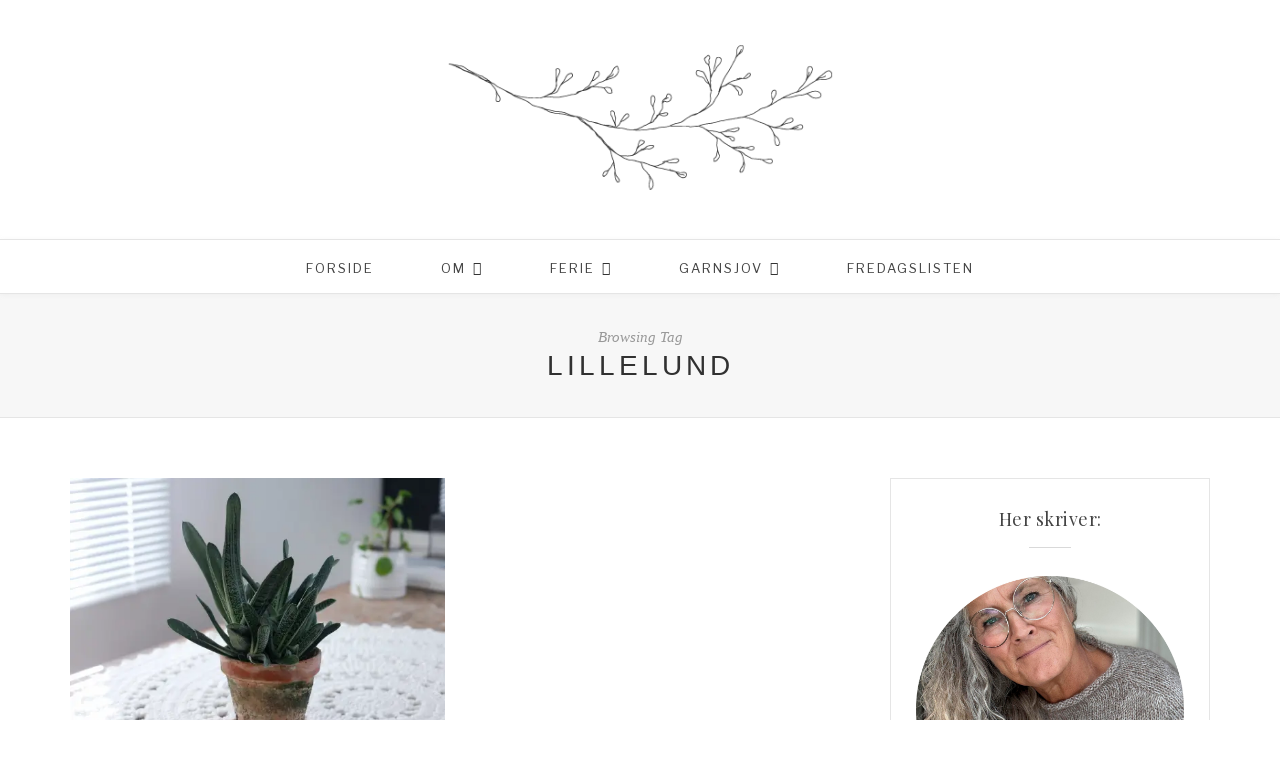

--- FILE ---
content_type: text/html; charset=UTF-8
request_url: https://www.slagtenhelligko.dk/tag/lillelund/
body_size: 33957
content:
<!DOCTYPE html>
<html lang="da-DK">
<head>

	<meta charset="UTF-8">
	<meta http-equiv="X-UA-Compatible" content="IE=edge">
	<meta name="viewport" content="width=device-width, initial-scale=1">

	<link rel="profile" href="http://gmpg.org/xfn/11" />
	
		<link rel="shortcut icon" href="/uploads/2017/07/logoetfritlagttilsiden.png" />
		
	<link rel="alternate" type="application/rss+xml" title="Slagt en hellig ko RSS Feed" href="https://www.slagtenhelligko.dk/feed/" />
	<link rel="alternate" type="application/atom+xml" title="Slagt en hellig ko Atom Feed" href="https://www.slagtenhelligko.dk/feed/atom/" />
	<link rel="pingback" href="https://www.slagtenhelligko.dk/wp/xmlrpc.php" />

	<meta name='robots' content='index, follow, max-image-preview:large, max-snippet:-1, max-video-preview:-1' />

            
        
            
        
	<!-- This site is optimized with the Yoast SEO plugin v26.8 - https://yoast.com/product/yoast-seo-wordpress/ -->
	<title>lillelund Archives &#8226; Slagt en hellig ko</title>
	<link rel="canonical" href="https://www.slagtenhelligko.dk/tag/lillelund/" />
	<meta property="og:locale" content="da_DK" />
	<meta property="og:type" content="article" />
	<meta property="og:title" content="lillelund Archives &#8226; Slagt en hellig ko" />
	<meta property="og:url" content="https://www.slagtenhelligko.dk/tag/lillelund/" />
	<meta property="og:site_name" content="Slagt en hellig ko" />
	<meta property="og:image" content="https://i0.wp.com/www.slagtenhelligko.dk/wp/wp-content/uploads/2016/06/diverse-058.jpg?fit=1200%2C800&ssl=1" />
	<meta property="og:image:width" content="1200" />
	<meta property="og:image:height" content="800" />
	<meta property="og:image:type" content="image/jpeg" />
	<meta name="twitter:card" content="summary_large_image" />
	<meta name="twitter:site" content="@Liselotte" />
	<script data-jetpack-boost="ignore" type="application/ld+json" class="yoast-schema-graph">{"@context":"https://schema.org","@graph":[{"@type":"CollectionPage","@id":"https://www.slagtenhelligko.dk/tag/lillelund/","url":"https://www.slagtenhelligko.dk/tag/lillelund/","name":"lillelund Archives &#8226; Slagt en hellig ko","isPartOf":{"@id":"https://www.slagtenhelligko.dk/#website"},"primaryImageOfPage":{"@id":"https://www.slagtenhelligko.dk/tag/lillelund/#primaryimage"},"image":{"@id":"https://www.slagtenhelligko.dk/tag/lillelund/#primaryimage"},"thumbnailUrl":"https://i0.wp.com/www.slagtenhelligko.dk/wp/wp-content/uploads/2019/02/MG_8644.jpg?fit=6000%2C4000&ssl=1","breadcrumb":{"@id":"https://www.slagtenhelligko.dk/tag/lillelund/#breadcrumb"},"inLanguage":"da-DK"},{"@type":"ImageObject","inLanguage":"da-DK","@id":"https://www.slagtenhelligko.dk/tag/lillelund/#primaryimage","url":"https://i0.wp.com/www.slagtenhelligko.dk/wp/wp-content/uploads/2019/02/MG_8644.jpg?fit=6000%2C4000&ssl=1","contentUrl":"https://i0.wp.com/www.slagtenhelligko.dk/wp/wp-content/uploads/2019/02/MG_8644.jpg?fit=6000%2C4000&ssl=1","width":6000,"height":4000},{"@type":"BreadcrumbList","@id":"https://www.slagtenhelligko.dk/tag/lillelund/#breadcrumb","itemListElement":[{"@type":"ListItem","position":1,"name":"Hjem","item":"https://www.slagtenhelligko.dk/"},{"@type":"ListItem","position":2,"name":"lillelund"}]},{"@type":"WebSite","@id":"https://www.slagtenhelligko.dk/#website","url":"https://www.slagtenhelligko.dk/","name":"Slagt en hellig ko","description":"","publisher":{"@id":"https://www.slagtenhelligko.dk/#/schema/person/ee5b05fc45ac8ab1ed777bcb340ce2ad"},"potentialAction":[{"@type":"SearchAction","target":{"@type":"EntryPoint","urlTemplate":"https://www.slagtenhelligko.dk/?s={search_term_string}"},"query-input":{"@type":"PropertyValueSpecification","valueRequired":true,"valueName":"search_term_string"}}],"inLanguage":"da-DK"},{"@type":["Person","Organization"],"@id":"https://www.slagtenhelligko.dk/#/schema/person/ee5b05fc45ac8ab1ed777bcb340ce2ad","name":"Liselotte","image":{"@type":"ImageObject","inLanguage":"da-DK","@id":"https://www.slagtenhelligko.dk/#/schema/person/image/","url":"https://secure.gravatar.com/avatar/a196c2c9b7bec2a48158e2dec35e48ddd91b68186565327324c32de00f6f38b6?s=96&d=blank&r=g","contentUrl":"https://secure.gravatar.com/avatar/a196c2c9b7bec2a48158e2dec35e48ddd91b68186565327324c32de00f6f38b6?s=96&d=blank&r=g","caption":"Liselotte"},"logo":{"@id":"https://www.slagtenhelligko.dk/#/schema/person/image/"},"description":"- fartglad professionel strikker, grafiker, illustrator, ordjonglør, tegnsprogstolk og mor til to - én levende - én nu kun i hjertet. Jeg stiler mod at skrive dagligt på Slagt en hellig ko. Taler og tegner og både med og uden hænder og er flittig og uopfordret ansøger til jobbet som ferieafløser for The Stig. Jeg har Danmarks absolut bedst udbyggede garnlager. Jeg kan turbostrikke, tegne temmelig godt og overleve det meste. Jeg kan også sejle i kano, spise oliven og elske, så man næsten dør af det. Jeg kan grine. Højt og længe. Jeg elsker spas og så er jeg mor og mormor. Det sidste trumfer det meste.","sameAs":["http://www.slagtenhelligko.dk","https://www.facebook.com/LiselotteWeller","liselotte_weller","https://x.com/Liselotte"]}]}</script>
	<!-- / Yoast SEO plugin. -->


<link rel='dns-prefetch' href='//fd.cleantalk.org' />
<link rel='dns-prefetch' href='//stats.wp.com' />
<link rel='dns-prefetch' href='//fonts.googleapis.com' />
<link rel='dns-prefetch' href='//v0.wordpress.com' />
<link rel='dns-prefetch' href='//widgets.wp.com' />
<link rel='dns-prefetch' href='//s0.wp.com' />
<link rel='dns-prefetch' href='//0.gravatar.com' />
<link rel='dns-prefetch' href='//1.gravatar.com' />
<link rel='dns-prefetch' href='//2.gravatar.com' />
<link rel='preconnect' href='//i0.wp.com' />
<link rel='preconnect' href='//c0.wp.com' />
<link rel="alternate" type="application/rss+xml" title="Slagt en hellig ko &raquo; Feed" href="https://www.slagtenhelligko.dk/feed/" />
<link rel="alternate" type="application/rss+xml" title="Slagt en hellig ko &raquo;-kommentar-feed" href="https://www.slagtenhelligko.dk/comments/feed/" />
<link rel="alternate" type="application/rss+xml" title="Slagt en hellig ko &raquo; lillelund-tag-feed" href="https://www.slagtenhelligko.dk/tag/lillelund/feed/" />
		<style>
			.lazyload,
			.lazyloading {
				max-width: 100%;
			}
		</style>
		<style id='wp-img-auto-sizes-contain-inline-css' type='text/css'>
img:is([sizes=auto i],[sizes^="auto," i]){contain-intrinsic-size:3000px 1500px}
/*# sourceURL=wp-img-auto-sizes-contain-inline-css */
</style>
<link rel='stylesheet' id='sbi_styles-css' href='https://www.slagtenhelligko.dk/wp/wp-content/plugins/instagram-feed/css/sbi-styles.min.css?ver=6.10.0' type='text/css' media='all' />
<style id='wp-emoji-styles-inline-css' type='text/css'>

	img.wp-smiley, img.emoji {
		display: inline !important;
		border: none !important;
		box-shadow: none !important;
		height: 1em !important;
		width: 1em !important;
		margin: 0 0.07em !important;
		vertical-align: -0.1em !important;
		background: none !important;
		padding: 0 !important;
	}
/*# sourceURL=wp-emoji-styles-inline-css */
</style>
<link rel='stylesheet' id='wp-block-library-css' href='https://c0.wp.com/c/6.9/wp-includes/css/dist/block-library/style.min.css' type='text/css' media='all' />
<style id='global-styles-inline-css' type='text/css'>
:root{--wp--preset--aspect-ratio--square: 1;--wp--preset--aspect-ratio--4-3: 4/3;--wp--preset--aspect-ratio--3-4: 3/4;--wp--preset--aspect-ratio--3-2: 3/2;--wp--preset--aspect-ratio--2-3: 2/3;--wp--preset--aspect-ratio--16-9: 16/9;--wp--preset--aspect-ratio--9-16: 9/16;--wp--preset--color--black: #000000;--wp--preset--color--cyan-bluish-gray: #abb8c3;--wp--preset--color--white: #ffffff;--wp--preset--color--pale-pink: #f78da7;--wp--preset--color--vivid-red: #cf2e2e;--wp--preset--color--luminous-vivid-orange: #ff6900;--wp--preset--color--luminous-vivid-amber: #fcb900;--wp--preset--color--light-green-cyan: #7bdcb5;--wp--preset--color--vivid-green-cyan: #00d084;--wp--preset--color--pale-cyan-blue: #8ed1fc;--wp--preset--color--vivid-cyan-blue: #0693e3;--wp--preset--color--vivid-purple: #9b51e0;--wp--preset--gradient--vivid-cyan-blue-to-vivid-purple: linear-gradient(135deg,rgb(6,147,227) 0%,rgb(155,81,224) 100%);--wp--preset--gradient--light-green-cyan-to-vivid-green-cyan: linear-gradient(135deg,rgb(122,220,180) 0%,rgb(0,208,130) 100%);--wp--preset--gradient--luminous-vivid-amber-to-luminous-vivid-orange: linear-gradient(135deg,rgb(252,185,0) 0%,rgb(255,105,0) 100%);--wp--preset--gradient--luminous-vivid-orange-to-vivid-red: linear-gradient(135deg,rgb(255,105,0) 0%,rgb(207,46,46) 100%);--wp--preset--gradient--very-light-gray-to-cyan-bluish-gray: linear-gradient(135deg,rgb(238,238,238) 0%,rgb(169,184,195) 100%);--wp--preset--gradient--cool-to-warm-spectrum: linear-gradient(135deg,rgb(74,234,220) 0%,rgb(151,120,209) 20%,rgb(207,42,186) 40%,rgb(238,44,130) 60%,rgb(251,105,98) 80%,rgb(254,248,76) 100%);--wp--preset--gradient--blush-light-purple: linear-gradient(135deg,rgb(255,206,236) 0%,rgb(152,150,240) 100%);--wp--preset--gradient--blush-bordeaux: linear-gradient(135deg,rgb(254,205,165) 0%,rgb(254,45,45) 50%,rgb(107,0,62) 100%);--wp--preset--gradient--luminous-dusk: linear-gradient(135deg,rgb(255,203,112) 0%,rgb(199,81,192) 50%,rgb(65,88,208) 100%);--wp--preset--gradient--pale-ocean: linear-gradient(135deg,rgb(255,245,203) 0%,rgb(182,227,212) 50%,rgb(51,167,181) 100%);--wp--preset--gradient--electric-grass: linear-gradient(135deg,rgb(202,248,128) 0%,rgb(113,206,126) 100%);--wp--preset--gradient--midnight: linear-gradient(135deg,rgb(2,3,129) 0%,rgb(40,116,252) 100%);--wp--preset--font-size--small: 13px;--wp--preset--font-size--medium: 20px;--wp--preset--font-size--large: 36px;--wp--preset--font-size--x-large: 42px;--wp--preset--spacing--20: 0.44rem;--wp--preset--spacing--30: 0.67rem;--wp--preset--spacing--40: 1rem;--wp--preset--spacing--50: 1.5rem;--wp--preset--spacing--60: 2.25rem;--wp--preset--spacing--70: 3.38rem;--wp--preset--spacing--80: 5.06rem;--wp--preset--shadow--natural: 6px 6px 9px rgba(0, 0, 0, 0.2);--wp--preset--shadow--deep: 12px 12px 50px rgba(0, 0, 0, 0.4);--wp--preset--shadow--sharp: 6px 6px 0px rgba(0, 0, 0, 0.2);--wp--preset--shadow--outlined: 6px 6px 0px -3px rgb(255, 255, 255), 6px 6px rgb(0, 0, 0);--wp--preset--shadow--crisp: 6px 6px 0px rgb(0, 0, 0);}:where(.is-layout-flex){gap: 0.5em;}:where(.is-layout-grid){gap: 0.5em;}body .is-layout-flex{display: flex;}.is-layout-flex{flex-wrap: wrap;align-items: center;}.is-layout-flex > :is(*, div){margin: 0;}body .is-layout-grid{display: grid;}.is-layout-grid > :is(*, div){margin: 0;}:where(.wp-block-columns.is-layout-flex){gap: 2em;}:where(.wp-block-columns.is-layout-grid){gap: 2em;}:where(.wp-block-post-template.is-layout-flex){gap: 1.25em;}:where(.wp-block-post-template.is-layout-grid){gap: 1.25em;}.has-black-color{color: var(--wp--preset--color--black) !important;}.has-cyan-bluish-gray-color{color: var(--wp--preset--color--cyan-bluish-gray) !important;}.has-white-color{color: var(--wp--preset--color--white) !important;}.has-pale-pink-color{color: var(--wp--preset--color--pale-pink) !important;}.has-vivid-red-color{color: var(--wp--preset--color--vivid-red) !important;}.has-luminous-vivid-orange-color{color: var(--wp--preset--color--luminous-vivid-orange) !important;}.has-luminous-vivid-amber-color{color: var(--wp--preset--color--luminous-vivid-amber) !important;}.has-light-green-cyan-color{color: var(--wp--preset--color--light-green-cyan) !important;}.has-vivid-green-cyan-color{color: var(--wp--preset--color--vivid-green-cyan) !important;}.has-pale-cyan-blue-color{color: var(--wp--preset--color--pale-cyan-blue) !important;}.has-vivid-cyan-blue-color{color: var(--wp--preset--color--vivid-cyan-blue) !important;}.has-vivid-purple-color{color: var(--wp--preset--color--vivid-purple) !important;}.has-black-background-color{background-color: var(--wp--preset--color--black) !important;}.has-cyan-bluish-gray-background-color{background-color: var(--wp--preset--color--cyan-bluish-gray) !important;}.has-white-background-color{background-color: var(--wp--preset--color--white) !important;}.has-pale-pink-background-color{background-color: var(--wp--preset--color--pale-pink) !important;}.has-vivid-red-background-color{background-color: var(--wp--preset--color--vivid-red) !important;}.has-luminous-vivid-orange-background-color{background-color: var(--wp--preset--color--luminous-vivid-orange) !important;}.has-luminous-vivid-amber-background-color{background-color: var(--wp--preset--color--luminous-vivid-amber) !important;}.has-light-green-cyan-background-color{background-color: var(--wp--preset--color--light-green-cyan) !important;}.has-vivid-green-cyan-background-color{background-color: var(--wp--preset--color--vivid-green-cyan) !important;}.has-pale-cyan-blue-background-color{background-color: var(--wp--preset--color--pale-cyan-blue) !important;}.has-vivid-cyan-blue-background-color{background-color: var(--wp--preset--color--vivid-cyan-blue) !important;}.has-vivid-purple-background-color{background-color: var(--wp--preset--color--vivid-purple) !important;}.has-black-border-color{border-color: var(--wp--preset--color--black) !important;}.has-cyan-bluish-gray-border-color{border-color: var(--wp--preset--color--cyan-bluish-gray) !important;}.has-white-border-color{border-color: var(--wp--preset--color--white) !important;}.has-pale-pink-border-color{border-color: var(--wp--preset--color--pale-pink) !important;}.has-vivid-red-border-color{border-color: var(--wp--preset--color--vivid-red) !important;}.has-luminous-vivid-orange-border-color{border-color: var(--wp--preset--color--luminous-vivid-orange) !important;}.has-luminous-vivid-amber-border-color{border-color: var(--wp--preset--color--luminous-vivid-amber) !important;}.has-light-green-cyan-border-color{border-color: var(--wp--preset--color--light-green-cyan) !important;}.has-vivid-green-cyan-border-color{border-color: var(--wp--preset--color--vivid-green-cyan) !important;}.has-pale-cyan-blue-border-color{border-color: var(--wp--preset--color--pale-cyan-blue) !important;}.has-vivid-cyan-blue-border-color{border-color: var(--wp--preset--color--vivid-cyan-blue) !important;}.has-vivid-purple-border-color{border-color: var(--wp--preset--color--vivid-purple) !important;}.has-vivid-cyan-blue-to-vivid-purple-gradient-background{background: var(--wp--preset--gradient--vivid-cyan-blue-to-vivid-purple) !important;}.has-light-green-cyan-to-vivid-green-cyan-gradient-background{background: var(--wp--preset--gradient--light-green-cyan-to-vivid-green-cyan) !important;}.has-luminous-vivid-amber-to-luminous-vivid-orange-gradient-background{background: var(--wp--preset--gradient--luminous-vivid-amber-to-luminous-vivid-orange) !important;}.has-luminous-vivid-orange-to-vivid-red-gradient-background{background: var(--wp--preset--gradient--luminous-vivid-orange-to-vivid-red) !important;}.has-very-light-gray-to-cyan-bluish-gray-gradient-background{background: var(--wp--preset--gradient--very-light-gray-to-cyan-bluish-gray) !important;}.has-cool-to-warm-spectrum-gradient-background{background: var(--wp--preset--gradient--cool-to-warm-spectrum) !important;}.has-blush-light-purple-gradient-background{background: var(--wp--preset--gradient--blush-light-purple) !important;}.has-blush-bordeaux-gradient-background{background: var(--wp--preset--gradient--blush-bordeaux) !important;}.has-luminous-dusk-gradient-background{background: var(--wp--preset--gradient--luminous-dusk) !important;}.has-pale-ocean-gradient-background{background: var(--wp--preset--gradient--pale-ocean) !important;}.has-electric-grass-gradient-background{background: var(--wp--preset--gradient--electric-grass) !important;}.has-midnight-gradient-background{background: var(--wp--preset--gradient--midnight) !important;}.has-small-font-size{font-size: var(--wp--preset--font-size--small) !important;}.has-medium-font-size{font-size: var(--wp--preset--font-size--medium) !important;}.has-large-font-size{font-size: var(--wp--preset--font-size--large) !important;}.has-x-large-font-size{font-size: var(--wp--preset--font-size--x-large) !important;}
/*# sourceURL=global-styles-inline-css */
</style>

<link rel='stylesheet' id='swiper-css-css' href='https://www.slagtenhelligko.dk/wp/wp-content/plugins/instagram-widget-by-wpzoom/dist/styles/library/swiper.css?ver=7.4.1' type='text/css' media='all' />
<link rel='stylesheet' id='dashicons-css' href='https://c0.wp.com/c/6.9/wp-includes/css/dashicons.min.css' type='text/css' media='all' />
<link rel='stylesheet' id='magnific-popup-css' href='https://www.slagtenhelligko.dk/wp/wp-content/plugins/instagram-widget-by-wpzoom/dist/styles/library/magnific-popup.css?ver=2.3.2' type='text/css' media='all' />
<link rel='stylesheet' id='wpz-insta_block-frontend-style-css' href='https://www.slagtenhelligko.dk/wp/wp-content/plugins/instagram-widget-by-wpzoom/dist/styles/frontend/index.css?ver=css-4b331c57b581' type='text/css' media='all' />
<style id='classic-theme-styles-inline-css' type='text/css'>
/*! This file is auto-generated */
.wp-block-button__link{color:#fff;background-color:#32373c;border-radius:9999px;box-shadow:none;text-decoration:none;padding:calc(.667em + 2px) calc(1.333em + 2px);font-size:1.125em}.wp-block-file__button{background:#32373c;color:#fff;text-decoration:none}
/*# sourceURL=/wp-includes/css/classic-themes.min.css */
</style>
<link rel='stylesheet' id='better-recent-comments-css' href='https://www.slagtenhelligko.dk/wp/wp-content/plugins/better-recent-comments/assets/css/better-recent-comments.min.css?ver=6.9' type='text/css' media='all' />
<link rel='stylesheet' id='cleantalk-public-css-css' href='https://www.slagtenhelligko.dk/wp/wp-content/plugins/cleantalk-spam-protect/css/cleantalk-public.min.css?ver=6.71_1769146856' type='text/css' media='all' />
<link rel='stylesheet' id='cleantalk-email-decoder-css-css' href='https://www.slagtenhelligko.dk/wp/wp-content/plugins/cleantalk-spam-protect/css/cleantalk-email-decoder.min.css?ver=6.71_1769146856' type='text/css' media='all' />
<link rel='stylesheet' id='cleantalk-trp-css-css' href='https://www.slagtenhelligko.dk/wp/wp-content/plugins/cleantalk-spam-protect/css/cleantalk-trp.min.css?ver=6.71_1769146856' type='text/css' media='all' />
<link rel='stylesheet' id='contact-form-7-css' href='https://www.slagtenhelligko.dk/wp/wp-content/plugins/contact-form-7/includes/css/styles.css?ver=6.1.4' type='text/css' media='all' />
<link rel='stylesheet' id='googlefonts-css' href='https://fonts.googleapis.com/css?family=Libre+Franklin:400|Playfair+Display:400&subset=latin' type='text/css' media='all' />
<link rel='stylesheet' id='sp_style-css' href='https://www.slagtenhelligko.dk/wp/wp-content/themes/oleander/style.css?ver=6.9' type='text/css' media='all' />
<link rel='stylesheet' id='fontawesome-css-css' href='https://www.slagtenhelligko.dk/wp/wp-content/themes/oleander/css/font-awesome.min.css?ver=6.9' type='text/css' media='all' />
<link rel='stylesheet' id='bxslider-css-css' href='https://www.slagtenhelligko.dk/wp/wp-content/themes/oleander/css/jquery.bxslider.css?ver=6.9' type='text/css' media='all' />
<link rel='stylesheet' id='responsive-css' href='https://www.slagtenhelligko.dk/wp/wp-content/themes/oleander/css/responsive.css?ver=6.9' type='text/css' media='all' />
<link rel='stylesheet' id='default_font-css' href='//fonts.googleapis.com/css?family=Open+Sans%3A400%2C400italic%2C700%2C700italic&#038;subset=latin%2Clatin-ext&#038;ver=6.9' type='text/css' media='all' />
<link rel='stylesheet' id='default_headings-css' href='//fonts.googleapis.com/css?family=Playfair+Display%3A400%2C400italic%2C700%2C700italic&#038;subset=latin%2Clatin-ext&#038;ver=6.9' type='text/css' media='all' />
<link rel='stylesheet' id='default_secondary-css' href='//fonts.googleapis.com/css?family=Crimson+Text%3A400%2C400italic%2C700&#038;ver=6.9' type='text/css' media='all' />
<link rel='stylesheet' id='jetpack_likes-css' href='https://c0.wp.com/p/jetpack/15.4/modules/likes/style.css' type='text/css' media='all' />
<link rel='stylesheet' id='wp-add-custom-css-css' href='https://www.slagtenhelligko.dk?display_custom_css=css&#038;ver=6.9' type='text/css' media='all' />


<script data-jetpack-boost="ignore" type="text/javascript" src="https://c0.wp.com/c/6.9/wp-includes/js/jquery/jquery.min.js" id="jquery-core-js"></script>







<link rel="https://api.w.org/" href="https://www.slagtenhelligko.dk/wp-json/" /><link rel="alternate" title="JSON" type="application/json" href="https://www.slagtenhelligko.dk/wp-json/wp/v2/tags/1198" /><link rel="EditURI" type="application/rsd+xml" title="RSD" href="https://www.slagtenhelligko.dk/wp/xmlrpc.php?rsd" />
<meta name="generator" content="WordPress 6.9" />
<style>[class*=" icon-oc-"],[class^=icon-oc-]{speak:none;font-style:normal;font-weight:400;font-variant:normal;text-transform:none;line-height:1;-webkit-font-smoothing:antialiased;-moz-osx-font-smoothing:grayscale}.icon-oc-one-com-white-32px-fill:before{content:"901"}.icon-oc-one-com:before{content:"900"}#one-com-icon,.toplevel_page_onecom-wp .wp-menu-image{speak:none;display:flex;align-items:center;justify-content:center;text-transform:none;line-height:1;-webkit-font-smoothing:antialiased;-moz-osx-font-smoothing:grayscale}.onecom-wp-admin-bar-item>a,.toplevel_page_onecom-wp>.wp-menu-name{font-size:16px;font-weight:400;line-height:1}.toplevel_page_onecom-wp>.wp-menu-name img{width:69px;height:9px;}.wp-submenu-wrap.wp-submenu>.wp-submenu-head>img{width:88px;height:auto}.onecom-wp-admin-bar-item>a img{height:7px!important}.onecom-wp-admin-bar-item>a img,.toplevel_page_onecom-wp>.wp-menu-name img{opacity:.8}.onecom-wp-admin-bar-item.hover>a img,.toplevel_page_onecom-wp.wp-has-current-submenu>.wp-menu-name img,li.opensub>a.toplevel_page_onecom-wp>.wp-menu-name img{opacity:1}#one-com-icon:before,.onecom-wp-admin-bar-item>a:before,.toplevel_page_onecom-wp>.wp-menu-image:before{content:'';position:static!important;background-color:rgba(240,245,250,.4);border-radius:102px;width:18px;height:18px;padding:0!important}.onecom-wp-admin-bar-item>a:before{width:14px;height:14px}.onecom-wp-admin-bar-item.hover>a:before,.toplevel_page_onecom-wp.opensub>a>.wp-menu-image:before,.toplevel_page_onecom-wp.wp-has-current-submenu>.wp-menu-image:before{background-color:#76b82a}.onecom-wp-admin-bar-item>a{display:inline-flex!important;align-items:center;justify-content:center}#one-com-logo-wrapper{font-size:4em}#one-com-icon{vertical-align:middle}.imagify-welcome{display:none !important;}</style><style type='text/css' media='screen'>
	body{ font-family:"Libre Franklin", arial, sans-serif;}
	h1{ font-family:"Playfair Display", arial, sans-serif;}
	h2{ font-family:"Playfair Display", arial, sans-serif;}
	h3{ font-family:"Playfair Display", arial, sans-serif;}
	h4{ font-family:"Playfair Display", arial, sans-serif;}
	h5{ font-family:"Playfair Display", arial, sans-serif;}
	h6{ font-family:"Playfair Display", arial, sans-serif;}
</style>
<!-- fonts delivered by Wordpress Google Fonts, a plugin by Adrian3.com -->	<style>img#wpstats{display:none}</style>
				
				<style>
			.no-js img.lazyload {
				display: none;
			}

			figure.wp-block-image img.lazyloading {
				min-width: 150px;
			}

			.lazyload,
			.lazyloading {
				--smush-placeholder-width: 100px;
				--smush-placeholder-aspect-ratio: 1/1;
				width: var(--smush-image-width, var(--smush-placeholder-width)) !important;
				aspect-ratio: var(--smush-image-aspect-ratio, var(--smush-placeholder-aspect-ratio)) !important;
			}

						.lazyload, .lazyloading {
				opacity: 0;
			}

			.lazyloaded {
				opacity: 1;
				transition: opacity 400ms;
				transition-delay: 0ms;
			}

					</style>
		    <style type="text/css">
	
		#header { padding-top:5px; padding-bottom:5px; }
						#top-social a { color:#444444; }				#top-search i { color:#444444; }														#navigation { background-color:#ffffff; }				#nav-wrapper .menu li a { color:#444444; }		#nav-wrapper .menu li.current-menu-item a, #nav-wrapper .menu li > a:hover { color:#444444 }		#nav-wrapper .menu > li.menu-item-has-children > a:after { color:#333333; }		#nav-wrapper .menu .sub-menu, #nav-wrapper .menu .children { background-color: #ffffff; }				#nav-wrapper ul.menu ul a, #nav-wrapper .menu ul ul a { color:#333333; }		#nav-wrapper ul.menu ul a:hover, #nav-wrapper .menu ul ul a:hover { background:#793802 ; }		#nav-wrapper ul.menu ul a:hover, #nav-wrapper .menu ul ul a:hover { color:#ffffff ; }																		
				.widget-title { color:#444444; }				.social-widget a { color:#444444; }				
		#footer, #footer-copyright { background:#fffbf9; }		#footer .widget-title { color:#333333; }		#footer .widget-title>span:before, #footer .widget-title>span:after { border-color:#ffffff; }		#footer .widget p, #footer .widget { color:#333333; }		#footer .widget ul li a, #footer .widget a { color:#333333; }		.footer-social a { color:#333333; }		.footer-social a:hover { color:#333333; }				#footer-copyright { color:#333333; }		.back-to-top { color:#333333; }		
		.post-header h2 a, .post-header h1 { color:#444444; }		.post-header .cat a { color:#333333; }				.post-entry p { color:#444444; }		.post-entry h1, .post-entry h2, .post-entry h3, .post-entry h4, .post-entry h5, .post-entry h6 { color:#444444; }								.more-button:hover { background:#444444; }		.more-button:hover { border-color:#444444; }						.post-share a:hover { color:#444444; }								
		.cart-contents:before { color:#444444; }		.cart-contents .sp-count { background:#999999; }						
		.promo-overlay h4 { background:#ffffff; }						
		a, .woocommerce .star-rating { color:#793802; }
																						
																		
				
				
    </style>
    <style type="text/css">.recentcomments a{display:inline !important;padding:0 !important;margin:0 !important;}</style><link rel="icon" href="https://i0.wp.com/www.slagtenhelligko.dk/wp/wp-content/uploads/2017/07/logoetfritlagttilsidensmall.png?fit=32%2C32&#038;ssl=1" sizes="32x32" />
<link rel="icon" href="https://i0.wp.com/www.slagtenhelligko.dk/wp/wp-content/uploads/2017/07/logoetfritlagttilsidensmall.png?fit=192%2C192&#038;ssl=1" sizes="192x192" />
<link rel="apple-touch-icon" href="https://i0.wp.com/www.slagtenhelligko.dk/wp/wp-content/uploads/2017/07/logoetfritlagttilsidensmall.png?fit=180%2C180&#038;ssl=1" />
<meta name="msapplication-TileImage" content="https://i0.wp.com/www.slagtenhelligko.dk/wp/wp-content/uploads/2017/07/logoetfritlagttilsidensmall.png?fit=200%2C200&#038;ssl=1" />
	
<style id='jetpack-block-subscriptions-inline-css' type='text/css'>
.is-style-compact .is-not-subscriber .wp-block-button__link,.is-style-compact .is-not-subscriber .wp-block-jetpack-subscriptions__button{border-end-start-radius:0!important;border-start-start-radius:0!important;margin-inline-start:0!important}.is-style-compact .is-not-subscriber .components-text-control__input,.is-style-compact .is-not-subscriber p#subscribe-email input[type=email]{border-end-end-radius:0!important;border-start-end-radius:0!important}.is-style-compact:not(.wp-block-jetpack-subscriptions__use-newline) .components-text-control__input{border-inline-end-width:0!important}.wp-block-jetpack-subscriptions.wp-block-jetpack-subscriptions__supports-newline .wp-block-jetpack-subscriptions__form-container{display:flex;flex-direction:column}.wp-block-jetpack-subscriptions.wp-block-jetpack-subscriptions__supports-newline:not(.wp-block-jetpack-subscriptions__use-newline) .is-not-subscriber .wp-block-jetpack-subscriptions__form-elements{align-items:flex-start;display:flex}.wp-block-jetpack-subscriptions.wp-block-jetpack-subscriptions__supports-newline:not(.wp-block-jetpack-subscriptions__use-newline) p#subscribe-submit{display:flex;justify-content:center}.wp-block-jetpack-subscriptions.wp-block-jetpack-subscriptions__supports-newline .wp-block-jetpack-subscriptions__form .wp-block-jetpack-subscriptions__button,.wp-block-jetpack-subscriptions.wp-block-jetpack-subscriptions__supports-newline .wp-block-jetpack-subscriptions__form .wp-block-jetpack-subscriptions__textfield .components-text-control__input,.wp-block-jetpack-subscriptions.wp-block-jetpack-subscriptions__supports-newline .wp-block-jetpack-subscriptions__form button,.wp-block-jetpack-subscriptions.wp-block-jetpack-subscriptions__supports-newline .wp-block-jetpack-subscriptions__form input[type=email],.wp-block-jetpack-subscriptions.wp-block-jetpack-subscriptions__supports-newline form .wp-block-jetpack-subscriptions__button,.wp-block-jetpack-subscriptions.wp-block-jetpack-subscriptions__supports-newline form .wp-block-jetpack-subscriptions__textfield .components-text-control__input,.wp-block-jetpack-subscriptions.wp-block-jetpack-subscriptions__supports-newline form button,.wp-block-jetpack-subscriptions.wp-block-jetpack-subscriptions__supports-newline form input[type=email]{box-sizing:border-box;cursor:pointer;line-height:1.3;min-width:auto!important;white-space:nowrap!important}.wp-block-jetpack-subscriptions.wp-block-jetpack-subscriptions__supports-newline .wp-block-jetpack-subscriptions__form input[type=email]::placeholder,.wp-block-jetpack-subscriptions.wp-block-jetpack-subscriptions__supports-newline .wp-block-jetpack-subscriptions__form input[type=email]:disabled,.wp-block-jetpack-subscriptions.wp-block-jetpack-subscriptions__supports-newline form input[type=email]::placeholder,.wp-block-jetpack-subscriptions.wp-block-jetpack-subscriptions__supports-newline form input[type=email]:disabled{color:currentColor;opacity:.5}.wp-block-jetpack-subscriptions.wp-block-jetpack-subscriptions__supports-newline .wp-block-jetpack-subscriptions__form .wp-block-jetpack-subscriptions__button,.wp-block-jetpack-subscriptions.wp-block-jetpack-subscriptions__supports-newline .wp-block-jetpack-subscriptions__form button,.wp-block-jetpack-subscriptions.wp-block-jetpack-subscriptions__supports-newline form .wp-block-jetpack-subscriptions__button,.wp-block-jetpack-subscriptions.wp-block-jetpack-subscriptions__supports-newline form button{border-color:#0000;border-style:solid}.wp-block-jetpack-subscriptions.wp-block-jetpack-subscriptions__supports-newline .wp-block-jetpack-subscriptions__form .wp-block-jetpack-subscriptions__textfield,.wp-block-jetpack-subscriptions.wp-block-jetpack-subscriptions__supports-newline .wp-block-jetpack-subscriptions__form p#subscribe-email,.wp-block-jetpack-subscriptions.wp-block-jetpack-subscriptions__supports-newline form .wp-block-jetpack-subscriptions__textfield,.wp-block-jetpack-subscriptions.wp-block-jetpack-subscriptions__supports-newline form p#subscribe-email{background:#0000;flex-grow:1}.wp-block-jetpack-subscriptions.wp-block-jetpack-subscriptions__supports-newline .wp-block-jetpack-subscriptions__form .wp-block-jetpack-subscriptions__textfield .components-base-control__field,.wp-block-jetpack-subscriptions.wp-block-jetpack-subscriptions__supports-newline .wp-block-jetpack-subscriptions__form .wp-block-jetpack-subscriptions__textfield .components-text-control__input,.wp-block-jetpack-subscriptions.wp-block-jetpack-subscriptions__supports-newline .wp-block-jetpack-subscriptions__form .wp-block-jetpack-subscriptions__textfield input[type=email],.wp-block-jetpack-subscriptions.wp-block-jetpack-subscriptions__supports-newline .wp-block-jetpack-subscriptions__form p#subscribe-email .components-base-control__field,.wp-block-jetpack-subscriptions.wp-block-jetpack-subscriptions__supports-newline .wp-block-jetpack-subscriptions__form p#subscribe-email .components-text-control__input,.wp-block-jetpack-subscriptions.wp-block-jetpack-subscriptions__supports-newline .wp-block-jetpack-subscriptions__form p#subscribe-email input[type=email],.wp-block-jetpack-subscriptions.wp-block-jetpack-subscriptions__supports-newline form .wp-block-jetpack-subscriptions__textfield .components-base-control__field,.wp-block-jetpack-subscriptions.wp-block-jetpack-subscriptions__supports-newline form .wp-block-jetpack-subscriptions__textfield .components-text-control__input,.wp-block-jetpack-subscriptions.wp-block-jetpack-subscriptions__supports-newline form .wp-block-jetpack-subscriptions__textfield input[type=email],.wp-block-jetpack-subscriptions.wp-block-jetpack-subscriptions__supports-newline form p#subscribe-email .components-base-control__field,.wp-block-jetpack-subscriptions.wp-block-jetpack-subscriptions__supports-newline form p#subscribe-email .components-text-control__input,.wp-block-jetpack-subscriptions.wp-block-jetpack-subscriptions__supports-newline form p#subscribe-email input[type=email]{height:auto;margin:0;width:100%}.wp-block-jetpack-subscriptions.wp-block-jetpack-subscriptions__supports-newline .wp-block-jetpack-subscriptions__form p#subscribe-email,.wp-block-jetpack-subscriptions.wp-block-jetpack-subscriptions__supports-newline .wp-block-jetpack-subscriptions__form p#subscribe-submit,.wp-block-jetpack-subscriptions.wp-block-jetpack-subscriptions__supports-newline form p#subscribe-email,.wp-block-jetpack-subscriptions.wp-block-jetpack-subscriptions__supports-newline form p#subscribe-submit{line-height:0;margin:0;padding:0}.wp-block-jetpack-subscriptions.wp-block-jetpack-subscriptions__supports-newline.wp-block-jetpack-subscriptions__show-subs .wp-block-jetpack-subscriptions__subscount{font-size:16px;margin:8px 0;text-align:end}.wp-block-jetpack-subscriptions.wp-block-jetpack-subscriptions__supports-newline.wp-block-jetpack-subscriptions__use-newline .wp-block-jetpack-subscriptions__form-elements{display:block}.wp-block-jetpack-subscriptions.wp-block-jetpack-subscriptions__supports-newline.wp-block-jetpack-subscriptions__use-newline .wp-block-jetpack-subscriptions__button,.wp-block-jetpack-subscriptions.wp-block-jetpack-subscriptions__supports-newline.wp-block-jetpack-subscriptions__use-newline button{display:inline-block;max-width:100%}.wp-block-jetpack-subscriptions.wp-block-jetpack-subscriptions__supports-newline.wp-block-jetpack-subscriptions__use-newline .wp-block-jetpack-subscriptions__subscount{text-align:start}#subscribe-submit.is-link{text-align:center;width:auto!important}#subscribe-submit.is-link a{margin-left:0!important;margin-top:0!important;width:auto!important}@keyframes jetpack-memberships_button__spinner-animation{to{transform:rotate(1turn)}}.jetpack-memberships-spinner{display:none;height:1em;margin:0 0 0 5px;width:1em}.jetpack-memberships-spinner svg{height:100%;margin-bottom:-2px;width:100%}.jetpack-memberships-spinner-rotating{animation:jetpack-memberships_button__spinner-animation .75s linear infinite;transform-origin:center}.is-loading .jetpack-memberships-spinner{display:inline-block}body.jetpack-memberships-modal-open{overflow:hidden}dialog.jetpack-memberships-modal{opacity:1}dialog.jetpack-memberships-modal,dialog.jetpack-memberships-modal iframe{background:#0000;border:0;bottom:0;box-shadow:none;height:100%;left:0;margin:0;padding:0;position:fixed;right:0;top:0;width:100%}dialog.jetpack-memberships-modal::backdrop{background-color:#000;opacity:.7;transition:opacity .2s ease-out}dialog.jetpack-memberships-modal.is-loading,dialog.jetpack-memberships-modal.is-loading::backdrop{opacity:0}
/*# sourceURL=https://www.slagtenhelligko.dk/wp/wp-content/plugins/jetpack/_inc/blocks/subscriptions/view.css?minify=false */
</style>
</head>

<body class="archive tag tag-lillelund tag-1198 wp-theme-oleander">
	
		
	<header id="header">
	
		<div class="container">
		
			<div id="logo">
				
									
											<h2><a href="https://www.slagtenhelligko.dk"><img data-src="https://www.slagtenhelligko.dk/wp/wp-content/uploads/2022/04/banner2022.png" alt="Slagt en hellig ko" src="[data-uri]" class="lazyload" style="--smush-placeholder-width: 1249px; --smush-placeholder-aspect-ratio: 1249/246;" /></a></h2>
										
								
			</div>
		
		</div>
	
	</header>
	
	<nav id="navigation">
	
		<div class="container">
			
			<div id="nav-wrapper">
			
				<ul id="menu-spise-her-eller" class="menu"><li id="menu-item-40185" class="menu-item menu-item-type-custom menu-item-object-custom menu-item-home menu-item-40185"><a href="http://www.slagtenhelligko.dk/">Forside</a></li>
<li id="menu-item-40097" class="menu-item menu-item-type-post_type menu-item-object-page menu-item-has-children menu-item-40097"><a href="https://www.slagtenhelligko.dk/lidt-om-mig/">Om</a>
<ul class="sub-menu">
	<li id="menu-item-40103" class="menu-item menu-item-type-post_type menu-item-object-page menu-item-40103"><a href="https://www.slagtenhelligko.dk/reklamepolitik/">Reklamepolitik</a></li>
	<li id="menu-item-50867" class="menu-item menu-item-type-post_type menu-item-object-page menu-item-privacy-policy menu-item-50867"><a rel="privacy-policy" href="https://www.slagtenhelligko.dk/privatlivspolitik/">Privatlivspolitik</a></li>
</ul>
</li>
<li id="menu-item-47731" class="menu-item menu-item-type-taxonomy menu-item-object-category menu-item-has-children menu-item-47731"><a href="https://www.slagtenhelligko.dk/category/ferie/">Ferie</a>
<ul class="sub-menu">
	<li id="menu-item-47735" class="menu-item menu-item-type-taxonomy menu-item-object-category menu-item-has-children menu-item-47735"><a href="https://www.slagtenhelligko.dk/category/ferie/frankrig/">Frankrig</a>
	<ul class="sub-menu">
		<li id="menu-item-47737" class="menu-item menu-item-type-taxonomy menu-item-object-category menu-item-47737"><a href="https://www.slagtenhelligko.dk/category/ferie/frankrig/normandiet/">Normandiet</a></li>
		<li id="menu-item-47734" class="menu-item menu-item-type-taxonomy menu-item-object-category menu-item-47734"><a href="https://www.slagtenhelligko.dk/category/ferie/frankrig/dordogne-ferie/">Dordogne</a></li>
		<li id="menu-item-47738" class="menu-item menu-item-type-taxonomy menu-item-object-category menu-item-47738"><a href="https://www.slagtenhelligko.dk/category/ferie/frankrig/provence/">Provence</a></li>
	</ul>
</li>
	<li id="menu-item-47976" class="menu-item menu-item-type-taxonomy menu-item-object-category menu-item-has-children menu-item-47976"><a href="https://www.slagtenhelligko.dk/category/ferie/holland/">Holland</a>
	<ul class="sub-menu">
		<li id="menu-item-47732" class="menu-item menu-item-type-taxonomy menu-item-object-category menu-item-47732"><a href="https://www.slagtenhelligko.dk/category/ferie/holland/amsterdam/">Amsterdam</a></li>
	</ul>
</li>
	<li id="menu-item-47736" class="menu-item menu-item-type-taxonomy menu-item-object-category menu-item-has-children menu-item-47736"><a href="https://www.slagtenhelligko.dk/category/ferie/italien/">Italien</a>
	<ul class="sub-menu">
		<li id="menu-item-47975" class="menu-item menu-item-type-taxonomy menu-item-object-category menu-item-47975"><a href="https://www.slagtenhelligko.dk/category/ferie/italien/toscana/">Toscana</a></li>
	</ul>
</li>
	<li id="menu-item-47739" class="menu-item menu-item-type-taxonomy menu-item-object-category menu-item-47739"><a href="https://www.slagtenhelligko.dk/category/ferie/sverige-2/">Sverige</a></li>
	<li id="menu-item-47740" class="menu-item menu-item-type-taxonomy menu-item-object-category menu-item-has-children menu-item-47740"><a href="https://www.slagtenhelligko.dk/category/ferie/tyskland/">Tyskland</a>
	<ul class="sub-menu">
		<li id="menu-item-47733" class="menu-item menu-item-type-taxonomy menu-item-object-category menu-item-47733"><a href="https://www.slagtenhelligko.dk/category/ferie/tyskland/berlin-2/">Berlin</a></li>
	</ul>
</li>
</ul>
</li>
<li id="menu-item-47745" class="menu-item menu-item-type-taxonomy menu-item-object-category menu-item-has-children menu-item-47745"><a href="https://www.slagtenhelligko.dk/category/strik/">Garnsjov</a>
<ul class="sub-menu">
	<li id="menu-item-47746" class="menu-item menu-item-type-taxonomy menu-item-object-category menu-item-47746"><a href="https://www.slagtenhelligko.dk/category/strik/haekleopskrifter/">Hækling</a></li>
	<li id="menu-item-47747" class="menu-item menu-item-type-taxonomy menu-item-object-category menu-item-47747"><a href="https://www.slagtenhelligko.dk/category/strik/mormor-kassen/">Mormor-Kassen</a></li>
	<li id="menu-item-47748" class="menu-item menu-item-type-taxonomy menu-item-object-category menu-item-47748"><a href="https://www.slagtenhelligko.dk/category/strik/strikkeopskrifter-2/">Strik</a></li>
</ul>
</li>
<li id="menu-item-47749" class="menu-item menu-item-type-taxonomy menu-item-object-category menu-item-47749"><a href="https://www.slagtenhelligko.dk/category/liselottes-hverdag/fredagslisten/">Fredagslisten</a></li>
</ul>				
			</div>
			
			<div class="menu-mobile"></div>
			
			<div id="mobile-social">
				
				<a href="http://facebook.com/Slagtenhelligko" target="_blank"><i class="fa fa-facebook"></i></a>								<a href="http://instagram.com/LISELOTTE_WELLER" target="_blank"><i class="fa fa-instagram"></i></a>				<a href="http://pinterest.com/liselotteweller/" target="_blank"><i class="fa fa-pinterest"></i></a>				<a href="http://bloglovin.com/https://www.bloglovin.com/blogs/slagt-en-hellig-ko-11224" target="_blank"><i class="fa fa-heart"></i></a>												<a href="http://youtube.com/https://www.youtube.com/channel/UC-xLtZ1pHSjEbOLAso0BMWw?view_as=subscriber" target="_blank"><i class="fa fa-youtube-play"></i></a>																<a href="https://www.linkedin.com/in/liselotteweller" target="_blank"><i class="fa fa-linkedin"></i></a>				<a href="http://www.slagtenhelligko.dk/feed/" target="_blank"><i class="fa fa-rss"></i></a>				
			</div>
		
		</div>
	
	</nav>	
	<div class="archive-box">
		
		<div class="container">
			
			<span>Browsing Tag</span>
			<h1>lillelund</h1>
			
		</div>
		
	</div>
	
	<div class="container">
		
		<div id="content">
		
			<div id="main" >
			
				<ul class="sp-grid">				
									
										
						<li>
<article id="post-25846" class="grid-item post">
	
		<div class="post-img">
		<a href="https://www.slagtenhelligko.dk/2011/04/17/claus-lillelund/"><img width="550" height="460" data-src="https://i0.wp.com/www.slagtenhelligko.dk/wp/wp-content/uploads/2019/02/MG_8644.jpg?resize=550%2C460&amp;ssl=1" class="attachment-misc-thumb size-misc-thumb wp-post-image default-featured-img lazyload" alt="" decoding="async" src="[data-uri]" style="--smush-placeholder-width: 550px; --smush-placeholder-aspect-ratio: 550/460;" /></a>
	</div>
		
	<div class="post-header">
		
				
		<h2><a href="https://www.slagtenhelligko.dk/2011/04/17/claus-lillelund/">Claus Lillelund</a></h2>
		
	</div>
	
	<div class="post-entry">
						
		<p>På vej ned af Lille Algade i Nibe blev vi pludselig mødt af en farverig krukke. Det var ikke muligt bare at passere og&hellip;</p>
		<p><a href="https://www.slagtenhelligko.dk/2011/04/17/claus-lillelund/" class="more-link list grid"><span class="more-button">Fortsæt med at læse &rarr;</span></a></p>
						
	</div>
	
	
	
</article>
</li>					
						
						
								
				</ul>				
						
	<div class="pagination pagi-grid">

		<div class="older"></div>
		<div class="newer"></div>
		
	</div>
					
					
							
			</div>

<aside id="sidebar">
	
	<div id="solopine_about_widget-5" class="widget solopine_about_widget"><h4 class="widget-title">Her skriver:</h4><span class="widget-divider"></span>			
			<div class="about-widget">
				
								<div class="about-img">
					<img data-src="https://www.slagtenhelligko.dk/wp/wp-content/uploads/2025/09/LWSeptember2025.jpg" alt="Her skriver:" src="[data-uri]" class="lazyload" style="--smush-placeholder-width: 2044px; --smush-placeholder-aspect-ratio: 2044/2044;" />
				</div>
								
								<p>Liselotte - fartglad <a target="_blank" href="http://garnudsalg.dk/">professionel strikker &amp;
 butiksbestyrerinde</a>, grafiker, illustrator, ordjonglør, tegnsprogstolk  og mor til to - <a target="_blank" href="https://www.instagram.com/olinebird/">én levende</a> - <a target="_blank" href="http://www.slagtenhelligko.dk/2007/12/29/to-sider-af-samme-sag/">én nu kun i hjertet</a>. Jeg stiler mod at skrive dagligt på Slagt en hellig ko. Taler og tegner og både med og <a target="_blank" href="http://www.streetsigners.dk/laer-tegnsprog-online/sadan-gor-du-trin-for-trin/">uden hænder</a> og var i mange år flittig og uopfordret ansøger som afløser for <a target="_blank" href="http://da.wikipedia.org/wiki/The_Stig">The Stig</a>. <br><br>

Jeg har Danmarks absolut bedst udbyggede garnlager. Jeg kan <a href="http://www.ravelry.com/people/Liselotte">turbostrikke</a>, tegne temmelig godt og <a target="_blank" href="http://www.slagtenhelligko.dk/2006/11/29/grundstoedt//">overleve det meste</a>. Jeg kan også sejle i kano, spise oliven og elske, så man næsten dør af det. Jeg kan grine. Højt og længe. Jeg elsker spas og så er jeg mor. Det sidste trumfer det meste.<br><br>

Siden her er min digitale sættekasse med <a href="http://www.slagtenhelligko.dk/lidt-om-mig/">kig ind i min håndholdte hverdag</a>. Du er hjertelig velkommen.<br><br>

Jeg kan altid kontaktes på:
liselotte(a)slagtenhelligko.dk</p><br>

Rigtig god læselyst.</p>
								
								
			</div>
			
		</div><div id="better_recent_comments-2" class="widget widget_recent_comments"><h4 class="widget-title">Kommentarer:</h4><span class="widget-divider"></span><ul id="better-recent-comments" class="recent-comments-list"><li class="recentcomments recent-comment"><div class="comment-wrap"><span class="comment-author-link">Anne Kirsten</span> on <span class="comment-post"><a href="https://www.slagtenhelligko.dk/2026/01/06/blaa-time/#comment-200615">Blå time</a></span>: &ldquo;<span class="comment-excerpt">Jeg sidder her i timen, hvor lys går til mørke, og læser dine fine ord. Meget ofte rammer dine ord&hellip;</span>&rdquo; <span class="comment-date">jan 23, 16:49</span></div></li><li class="recentcomments recent-comment"><div class="comment-wrap"><span class="comment-author-link">Mjl Damen-Valk</span> on <span class="comment-post"><a href="https://www.slagtenhelligko.dk/2012/06/16/fade-to-grey/#comment-200352">Fade to grey</a></span>: &ldquo;<span class="comment-excerpt">hoi,ik zou heel graag het patroon willen hebben van die grijze gestreepte trui. Hartelijke groeten van Ria.</span>&rdquo; <span class="comment-date">jan 13, 11:28</span></div></li><li class="recentcomments recent-comment"><div class="comment-wrap"><span class="comment-author-link">Jette</span> on <span class="comment-post"><a href="https://www.slagtenhelligko.dk/2007/02/26/illustration-friday-24/#comment-200190">Illustration Friday</a></span>: &ldquo;<span class="comment-excerpt">Hov! Hvor er dine illustrationer blevet af?</span>&rdquo; <span class="comment-date">jan 7, 22:03</span></div></li><li class="recentcomments recent-comment"><div class="comment-wrap"><span class="comment-author-link"><a href="http://www.slagtenhelligko.dk" class="url" rel="ugc">Liselotte</a></span> on <span class="comment-post"><a href="https://www.slagtenhelligko.dk/2026/01/03/snelys/#comment-200098">Snelys</a></span>: &ldquo;<span class="comment-excerpt">Tak for de fine ord, Linda og sweateren skal nok blive rigtig fin, men sikke langsomt jeg strikker ;-)</span>&rdquo; <span class="comment-date">jan 4, 10:27</span></div></li><li class="recentcomments recent-comment"><div class="comment-wrap"><span class="comment-author-link"><a href="http://www.slagtenhelligko.dk" class="url" rel="ugc">Liselotte</a></span> on <span class="comment-post"><a href="https://www.slagtenhelligko.dk/2026/01/02/snekrokus/#comment-200086">Snekrokus</a></span>: &ldquo;<span class="comment-excerpt">Kære Tina, sikke en ulykke at ligge vågen over sådan en sweater ;-) Jeg opnår en strikkefasthed på 18 masker&hellip;</span>&rdquo; <span class="comment-date">jan 3, 22:21</span></div></li></ul></div><div id="search-16" class="widget widget_search"><h4 class="widget-title">SØG:</h4><span class="widget-divider"></span><form apbct-form-sign="native_search" role="search" method="get" id="searchform" action="https://www.slagtenhelligko.dk/">
		<input type="text" placeholder="Skriv søgeord og tryk enter..." name="s" id="s" />
		<i class="fa fa-search"></i>
<input
                    class="apbct_special_field apbct_email_id__search_form"
                    name="apbct__email_id__search_form"
                    aria-label="apbct__label_id__search_form"
                    type="text" size="30" maxlength="200" autocomplete="off"
                    value=""
                /><input
                   id="apbct_submit_id__search_form" 
                   class="apbct_special_field apbct__email_id__search_form"
                   name="apbct__label_id__search_form"
                   aria-label="apbct_submit_name__search_form"
                   type="submit"
                   size="30"
                   maxlength="200"
                   value="88229"
               /></form></div><div id="media_image-3" class="widget widget_media_image"><h4 class="widget-title">mit strikkeliv:</h4><span class="widget-divider"></span><a href="https://www.slagtenhelligko.dk/category/strik/"><img width="1920" height="2560" data-src="https://i0.wp.com/www.slagtenhelligko.dk/wp/wp-content/uploads/2023/07/IMG_3809-scaled.jpeg?fit=1920%2C2560&amp;ssl=1" class="image wp-image-66153  attachment-full size-full lazyload" alt="" style="--smush-placeholder-width: 1920px; --smush-placeholder-aspect-ratio: 1920/2560;max-width: 100%; height: auto;" decoding="async" data-srcset="https://i0.wp.com/www.slagtenhelligko.dk/wp/wp-content/uploads/2023/07/IMG_3809-scaled.jpeg?w=1920&amp;ssl=1 1920w, https://i0.wp.com/www.slagtenhelligko.dk/wp/wp-content/uploads/2023/07/IMG_3809-scaled.jpeg?resize=1200%2C1600&amp;ssl=1 1200w, https://i0.wp.com/www.slagtenhelligko.dk/wp/wp-content/uploads/2023/07/IMG_3809-scaled.jpeg?resize=1152%2C1536&amp;ssl=1 1152w, https://i0.wp.com/www.slagtenhelligko.dk/wp/wp-content/uploads/2023/07/IMG_3809-scaled.jpeg?resize=1536%2C2048&amp;ssl=1 1536w, https://i0.wp.com/www.slagtenhelligko.dk/wp/wp-content/uploads/2023/07/IMG_3809-scaled.jpeg?resize=1140%2C1520&amp;ssl=1 1140w" data-sizes="(max-width: 1920px) 100vw, 1920px" src="[data-uri]" /></a></div><div id="media_image-2" class="widget widget_media_image"><h4 class="widget-title">Hvem ligner jeg?</h4><span class="widget-divider"></span><a href="http://www.slagtenhelligko.dk/2011/06/25/26856/"><img width="4000" height="6000" data-src="https://i0.wp.com/www.slagtenhelligko.dk/wp/wp-content/uploads/2019/08/familiefotos.jpg?fit=4000%2C6000&amp;ssl=1" class="image wp-image-53897  attachment-full size-full lazyload" alt="" style="--smush-placeholder-width: 4000px; --smush-placeholder-aspect-ratio: 4000/6000;max-width: 100%; height: auto;" decoding="async" src="[data-uri]" /></a></div><div id="categories-16" class="widget widget_categories"><h4 class="widget-title">Ordorden</h4><span class="widget-divider"></span><form action="https://www.slagtenhelligko.dk" method="get"><label class="screen-reader-text" for="cat">Ordorden</label><select  name='cat' id='cat' class='postform'>
	<option value='-1'>Vælg kategori</option>
	<option class="level-0" value="133">Aalborg</option>
	<option class="level-0" value="36">Amsterdam</option>
	<option class="level-0" value="369">Arbejdslivet</option>
	<option class="level-0" value="1267">Årstider</option>
	<option class="level-0" value="12">Bagværk</option>
	<option class="level-0" value="1095">Berlin</option>
	<option class="level-0" value="382">Bybilledet</option>
	<option class="level-0" value="1755">Dordogne</option>
	<option class="level-0" value="122">Efterår</option>
	<option class="level-0" value="19">Engang</option>
	<option class="level-0" value="21">Familien</option>
	<option class="level-0" value="2166">Fashion</option>
	<option class="level-0" value="62">Ferie</option>
	<option class="level-0" value="1774">Forår</option>
	<option class="level-0" value="66">Frankrig</option>
	<option class="level-0" value="1925">Fredagslisten</option>
	<option class="level-0" value="1188">Garnudsalg</option>
	<option class="level-0" value="391">Glad i maven</option>
	<option class="level-0" value="916">Gug</option>
	<option class="level-0" value="2391">Hadsund</option>
	<option class="level-0" value="20">Haveliv</option>
	<option class="level-0" value="2432">Himmerland</option>
	<option class="level-0" value="1969">Holland</option>
	<option class="level-0" value="387">Hverdagen</option>
	<option class="level-0" value="71">Hverdagslykke</option>
	<option class="level-0" value="920">Hækling</option>
	<option class="level-0" value="11">Illustration Friday</option>
	<option class="level-0" value="2167">Inspiration</option>
	<option class="level-0" value="560">Italien</option>
	<option class="level-0" value="414">Julestemning</option>
	<option class="level-0" value="26">Kreativ</option>
	<option class="level-0" value="1">Livet</option>
	<option class="level-0" value="28">Livsglæde</option>
	<option class="level-0" value="2450">Lot-et-Garonne</option>
	<option class="level-0" value="25">Mad</option>
	<option class="level-0" value="1770">Mormor-Kassen</option>
	<option class="level-0" value="2316">Mormorliv</option>
	<option class="level-0" value="129">Natur</option>
	<option class="level-0" value="1771">Nordjylland</option>
	<option class="level-0" value="63">Normandiet</option>
	<option class="level-0" value="33">Opskrifter</option>
	<option class="level-0" value="41">Oskar</option>
	<option class="level-0" value="2168">Personal</option>
	<option class="level-0" value="37">Provence</option>
	<option class="level-0" value="1769">Sensommer</option>
	<option class="level-0" value="18">Set derude</option>
	<option class="level-0" value="2046">Skotland</option>
	<option class="level-0" value="1768">Sommer</option>
	<option class="level-0" value="2121">Sommerhusliv</option>
	<option class="level-0" value="919">Strik</option>
	<option class="level-0" value="34">Strik &amp; Hækling</option>
	<option class="level-0" value="1421">Sverige</option>
	<option class="level-0" value="13">Sødt &amp; Surt</option>
	<option class="level-0" value="29">Tant &amp; Fjas</option>
	<option class="level-0" value="40">Tolkejobbet</option>
	<option class="level-0" value="1968">Toscana</option>
	<option class="level-0" value="2169">Travel</option>
	<option class="level-0" value="1775">Tyskland</option>
	<option class="level-0" value="152">Udeliv</option>
	<option class="level-0" value="24">Udenlands</option>
	<option class="level-0" value="469">Udflugter</option>
	<option class="level-0" value="1134">Udlængsel</option>
	<option class="level-0" value="2407">Umbrien</option>
	<option class="level-0" value="16">Undren</option>
	<option class="level-0" value="1065">Venskab</option>
	<option class="level-0" value="964">Vinter</option>
	<option class="level-0" value="23">Weblog</option>
	<option class="level-0" value="17">Øjebliksbilleder</option>
</select>
</form>
</div><div id="archives-17" class="widget widget_archive"><h4 class="widget-title">Arkiv</h4><span class="widget-divider"></span>		<label class="screen-reader-text" for="archives-dropdown-17">Arkiv</label>
		<select id="archives-dropdown-17" name="archive-dropdown">
			
			<option value="">Vælg måned</option>
				<option value='https://www.slagtenhelligko.dk/2026/01/'> januar 2026 </option>
	<option value='https://www.slagtenhelligko.dk/2025/12/'> december 2025 </option>
	<option value='https://www.slagtenhelligko.dk/2025/11/'> november 2025 </option>
	<option value='https://www.slagtenhelligko.dk/2025/10/'> oktober 2025 </option>
	<option value='https://www.slagtenhelligko.dk/2025/09/'> september 2025 </option>
	<option value='https://www.slagtenhelligko.dk/2025/07/'> juli 2025 </option>
	<option value='https://www.slagtenhelligko.dk/2025/06/'> juni 2025 </option>
	<option value='https://www.slagtenhelligko.dk/2025/05/'> maj 2025 </option>
	<option value='https://www.slagtenhelligko.dk/2025/04/'> april 2025 </option>
	<option value='https://www.slagtenhelligko.dk/2025/03/'> marts 2025 </option>
	<option value='https://www.slagtenhelligko.dk/2025/02/'> februar 2025 </option>
	<option value='https://www.slagtenhelligko.dk/2025/01/'> januar 2025 </option>
	<option value='https://www.slagtenhelligko.dk/2024/12/'> december 2024 </option>
	<option value='https://www.slagtenhelligko.dk/2024/11/'> november 2024 </option>
	<option value='https://www.slagtenhelligko.dk/2024/10/'> oktober 2024 </option>
	<option value='https://www.slagtenhelligko.dk/2024/09/'> september 2024 </option>
	<option value='https://www.slagtenhelligko.dk/2024/07/'> juli 2024 </option>
	<option value='https://www.slagtenhelligko.dk/2024/06/'> juni 2024 </option>
	<option value='https://www.slagtenhelligko.dk/2024/05/'> maj 2024 </option>
	<option value='https://www.slagtenhelligko.dk/2024/04/'> april 2024 </option>
	<option value='https://www.slagtenhelligko.dk/2024/03/'> marts 2024 </option>
	<option value='https://www.slagtenhelligko.dk/2023/12/'> december 2023 </option>
	<option value='https://www.slagtenhelligko.dk/2023/08/'> august 2023 </option>
	<option value='https://www.slagtenhelligko.dk/2023/07/'> juli 2023 </option>
	<option value='https://www.slagtenhelligko.dk/2023/06/'> juni 2023 </option>
	<option value='https://www.slagtenhelligko.dk/2023/05/'> maj 2023 </option>
	<option value='https://www.slagtenhelligko.dk/2023/04/'> april 2023 </option>
	<option value='https://www.slagtenhelligko.dk/2023/03/'> marts 2023 </option>
	<option value='https://www.slagtenhelligko.dk/2023/02/'> februar 2023 </option>
	<option value='https://www.slagtenhelligko.dk/2023/01/'> januar 2023 </option>
	<option value='https://www.slagtenhelligko.dk/2022/12/'> december 2022 </option>
	<option value='https://www.slagtenhelligko.dk/2022/11/'> november 2022 </option>
	<option value='https://www.slagtenhelligko.dk/2022/10/'> oktober 2022 </option>
	<option value='https://www.slagtenhelligko.dk/2022/09/'> september 2022 </option>
	<option value='https://www.slagtenhelligko.dk/2022/07/'> juli 2022 </option>
	<option value='https://www.slagtenhelligko.dk/2022/06/'> juni 2022 </option>
	<option value='https://www.slagtenhelligko.dk/2022/05/'> maj 2022 </option>
	<option value='https://www.slagtenhelligko.dk/2022/04/'> april 2022 </option>
	<option value='https://www.slagtenhelligko.dk/2022/03/'> marts 2022 </option>
	<option value='https://www.slagtenhelligko.dk/2022/02/'> februar 2022 </option>
	<option value='https://www.slagtenhelligko.dk/2022/01/'> januar 2022 </option>
	<option value='https://www.slagtenhelligko.dk/2021/12/'> december 2021 </option>
	<option value='https://www.slagtenhelligko.dk/2021/11/'> november 2021 </option>
	<option value='https://www.slagtenhelligko.dk/2021/10/'> oktober 2021 </option>
	<option value='https://www.slagtenhelligko.dk/2021/09/'> september 2021 </option>
	<option value='https://www.slagtenhelligko.dk/2021/08/'> august 2021 </option>
	<option value='https://www.slagtenhelligko.dk/2021/07/'> juli 2021 </option>
	<option value='https://www.slagtenhelligko.dk/2021/06/'> juni 2021 </option>
	<option value='https://www.slagtenhelligko.dk/2021/05/'> maj 2021 </option>
	<option value='https://www.slagtenhelligko.dk/2021/04/'> april 2021 </option>
	<option value='https://www.slagtenhelligko.dk/2021/03/'> marts 2021 </option>
	<option value='https://www.slagtenhelligko.dk/2021/02/'> februar 2021 </option>
	<option value='https://www.slagtenhelligko.dk/2021/01/'> januar 2021 </option>
	<option value='https://www.slagtenhelligko.dk/2020/12/'> december 2020 </option>
	<option value='https://www.slagtenhelligko.dk/2020/11/'> november 2020 </option>
	<option value='https://www.slagtenhelligko.dk/2020/10/'> oktober 2020 </option>
	<option value='https://www.slagtenhelligko.dk/2020/09/'> september 2020 </option>
	<option value='https://www.slagtenhelligko.dk/2020/08/'> august 2020 </option>
	<option value='https://www.slagtenhelligko.dk/2020/07/'> juli 2020 </option>
	<option value='https://www.slagtenhelligko.dk/2020/06/'> juni 2020 </option>
	<option value='https://www.slagtenhelligko.dk/2020/05/'> maj 2020 </option>
	<option value='https://www.slagtenhelligko.dk/2020/04/'> april 2020 </option>
	<option value='https://www.slagtenhelligko.dk/2020/03/'> marts 2020 </option>
	<option value='https://www.slagtenhelligko.dk/2020/02/'> februar 2020 </option>
	<option value='https://www.slagtenhelligko.dk/2020/01/'> januar 2020 </option>
	<option value='https://www.slagtenhelligko.dk/2019/12/'> december 2019 </option>
	<option value='https://www.slagtenhelligko.dk/2019/11/'> november 2019 </option>
	<option value='https://www.slagtenhelligko.dk/2019/10/'> oktober 2019 </option>
	<option value='https://www.slagtenhelligko.dk/2019/09/'> september 2019 </option>
	<option value='https://www.slagtenhelligko.dk/2019/08/'> august 2019 </option>
	<option value='https://www.slagtenhelligko.dk/2019/07/'> juli 2019 </option>
	<option value='https://www.slagtenhelligko.dk/2019/06/'> juni 2019 </option>
	<option value='https://www.slagtenhelligko.dk/2019/05/'> maj 2019 </option>
	<option value='https://www.slagtenhelligko.dk/2019/04/'> april 2019 </option>
	<option value='https://www.slagtenhelligko.dk/2019/03/'> marts 2019 </option>
	<option value='https://www.slagtenhelligko.dk/2019/02/'> februar 2019 </option>
	<option value='https://www.slagtenhelligko.dk/2019/01/'> januar 2019 </option>
	<option value='https://www.slagtenhelligko.dk/2018/12/'> december 2018 </option>
	<option value='https://www.slagtenhelligko.dk/2018/11/'> november 2018 </option>
	<option value='https://www.slagtenhelligko.dk/2018/10/'> oktober 2018 </option>
	<option value='https://www.slagtenhelligko.dk/2018/09/'> september 2018 </option>
	<option value='https://www.slagtenhelligko.dk/2018/08/'> august 2018 </option>
	<option value='https://www.slagtenhelligko.dk/2018/07/'> juli 2018 </option>
	<option value='https://www.slagtenhelligko.dk/2018/06/'> juni 2018 </option>
	<option value='https://www.slagtenhelligko.dk/2018/05/'> maj 2018 </option>
	<option value='https://www.slagtenhelligko.dk/2018/04/'> april 2018 </option>
	<option value='https://www.slagtenhelligko.dk/2018/03/'> marts 2018 </option>
	<option value='https://www.slagtenhelligko.dk/2018/02/'> februar 2018 </option>
	<option value='https://www.slagtenhelligko.dk/2018/01/'> januar 2018 </option>
	<option value='https://www.slagtenhelligko.dk/2017/12/'> december 2017 </option>
	<option value='https://www.slagtenhelligko.dk/2017/11/'> november 2017 </option>
	<option value='https://www.slagtenhelligko.dk/2017/10/'> oktober 2017 </option>
	<option value='https://www.slagtenhelligko.dk/2017/09/'> september 2017 </option>
	<option value='https://www.slagtenhelligko.dk/2017/08/'> august 2017 </option>
	<option value='https://www.slagtenhelligko.dk/2017/07/'> juli 2017 </option>
	<option value='https://www.slagtenhelligko.dk/2017/06/'> juni 2017 </option>
	<option value='https://www.slagtenhelligko.dk/2017/05/'> maj 2017 </option>
	<option value='https://www.slagtenhelligko.dk/2017/04/'> april 2017 </option>
	<option value='https://www.slagtenhelligko.dk/2017/03/'> marts 2017 </option>
	<option value='https://www.slagtenhelligko.dk/2017/02/'> februar 2017 </option>
	<option value='https://www.slagtenhelligko.dk/2017/01/'> januar 2017 </option>
	<option value='https://www.slagtenhelligko.dk/2016/12/'> december 2016 </option>
	<option value='https://www.slagtenhelligko.dk/2016/11/'> november 2016 </option>
	<option value='https://www.slagtenhelligko.dk/2016/10/'> oktober 2016 </option>
	<option value='https://www.slagtenhelligko.dk/2016/09/'> september 2016 </option>
	<option value='https://www.slagtenhelligko.dk/2016/08/'> august 2016 </option>
	<option value='https://www.slagtenhelligko.dk/2016/07/'> juli 2016 </option>
	<option value='https://www.slagtenhelligko.dk/2016/06/'> juni 2016 </option>
	<option value='https://www.slagtenhelligko.dk/2016/05/'> maj 2016 </option>
	<option value='https://www.slagtenhelligko.dk/2016/04/'> april 2016 </option>
	<option value='https://www.slagtenhelligko.dk/2016/03/'> marts 2016 </option>
	<option value='https://www.slagtenhelligko.dk/2016/02/'> februar 2016 </option>
	<option value='https://www.slagtenhelligko.dk/2016/01/'> januar 2016 </option>
	<option value='https://www.slagtenhelligko.dk/2015/12/'> december 2015 </option>
	<option value='https://www.slagtenhelligko.dk/2015/11/'> november 2015 </option>
	<option value='https://www.slagtenhelligko.dk/2015/10/'> oktober 2015 </option>
	<option value='https://www.slagtenhelligko.dk/2015/09/'> september 2015 </option>
	<option value='https://www.slagtenhelligko.dk/2015/08/'> august 2015 </option>
	<option value='https://www.slagtenhelligko.dk/2015/07/'> juli 2015 </option>
	<option value='https://www.slagtenhelligko.dk/2015/06/'> juni 2015 </option>
	<option value='https://www.slagtenhelligko.dk/2015/05/'> maj 2015 </option>
	<option value='https://www.slagtenhelligko.dk/2015/04/'> april 2015 </option>
	<option value='https://www.slagtenhelligko.dk/2015/03/'> marts 2015 </option>
	<option value='https://www.slagtenhelligko.dk/2015/02/'> februar 2015 </option>
	<option value='https://www.slagtenhelligko.dk/2015/01/'> januar 2015 </option>
	<option value='https://www.slagtenhelligko.dk/2014/12/'> december 2014 </option>
	<option value='https://www.slagtenhelligko.dk/2014/11/'> november 2014 </option>
	<option value='https://www.slagtenhelligko.dk/2014/10/'> oktober 2014 </option>
	<option value='https://www.slagtenhelligko.dk/2014/09/'> september 2014 </option>
	<option value='https://www.slagtenhelligko.dk/2014/08/'> august 2014 </option>
	<option value='https://www.slagtenhelligko.dk/2014/07/'> juli 2014 </option>
	<option value='https://www.slagtenhelligko.dk/2014/06/'> juni 2014 </option>
	<option value='https://www.slagtenhelligko.dk/2014/05/'> maj 2014 </option>
	<option value='https://www.slagtenhelligko.dk/2014/04/'> april 2014 </option>
	<option value='https://www.slagtenhelligko.dk/2014/03/'> marts 2014 </option>
	<option value='https://www.slagtenhelligko.dk/2014/02/'> februar 2014 </option>
	<option value='https://www.slagtenhelligko.dk/2014/01/'> januar 2014 </option>
	<option value='https://www.slagtenhelligko.dk/2013/12/'> december 2013 </option>
	<option value='https://www.slagtenhelligko.dk/2013/11/'> november 2013 </option>
	<option value='https://www.slagtenhelligko.dk/2013/10/'> oktober 2013 </option>
	<option value='https://www.slagtenhelligko.dk/2013/09/'> september 2013 </option>
	<option value='https://www.slagtenhelligko.dk/2013/08/'> august 2013 </option>
	<option value='https://www.slagtenhelligko.dk/2013/07/'> juli 2013 </option>
	<option value='https://www.slagtenhelligko.dk/2013/06/'> juni 2013 </option>
	<option value='https://www.slagtenhelligko.dk/2013/05/'> maj 2013 </option>
	<option value='https://www.slagtenhelligko.dk/2013/04/'> april 2013 </option>
	<option value='https://www.slagtenhelligko.dk/2013/03/'> marts 2013 </option>
	<option value='https://www.slagtenhelligko.dk/2013/02/'> februar 2013 </option>
	<option value='https://www.slagtenhelligko.dk/2013/01/'> januar 2013 </option>
	<option value='https://www.slagtenhelligko.dk/2012/12/'> december 2012 </option>
	<option value='https://www.slagtenhelligko.dk/2012/11/'> november 2012 </option>
	<option value='https://www.slagtenhelligko.dk/2012/10/'> oktober 2012 </option>
	<option value='https://www.slagtenhelligko.dk/2012/09/'> september 2012 </option>
	<option value='https://www.slagtenhelligko.dk/2012/08/'> august 2012 </option>
	<option value='https://www.slagtenhelligko.dk/2012/07/'> juli 2012 </option>
	<option value='https://www.slagtenhelligko.dk/2012/06/'> juni 2012 </option>
	<option value='https://www.slagtenhelligko.dk/2012/05/'> maj 2012 </option>
	<option value='https://www.slagtenhelligko.dk/2012/04/'> april 2012 </option>
	<option value='https://www.slagtenhelligko.dk/2012/03/'> marts 2012 </option>
	<option value='https://www.slagtenhelligko.dk/2012/02/'> februar 2012 </option>
	<option value='https://www.slagtenhelligko.dk/2012/01/'> januar 2012 </option>
	<option value='https://www.slagtenhelligko.dk/2011/12/'> december 2011 </option>
	<option value='https://www.slagtenhelligko.dk/2011/11/'> november 2011 </option>
	<option value='https://www.slagtenhelligko.dk/2011/10/'> oktober 2011 </option>
	<option value='https://www.slagtenhelligko.dk/2011/09/'> september 2011 </option>
	<option value='https://www.slagtenhelligko.dk/2011/08/'> august 2011 </option>
	<option value='https://www.slagtenhelligko.dk/2011/07/'> juli 2011 </option>
	<option value='https://www.slagtenhelligko.dk/2011/06/'> juni 2011 </option>
	<option value='https://www.slagtenhelligko.dk/2011/05/'> maj 2011 </option>
	<option value='https://www.slagtenhelligko.dk/2011/04/'> april 2011 </option>
	<option value='https://www.slagtenhelligko.dk/2011/03/'> marts 2011 </option>
	<option value='https://www.slagtenhelligko.dk/2011/02/'> februar 2011 </option>
	<option value='https://www.slagtenhelligko.dk/2011/01/'> januar 2011 </option>
	<option value='https://www.slagtenhelligko.dk/2010/12/'> december 2010 </option>
	<option value='https://www.slagtenhelligko.dk/2010/11/'> november 2010 </option>
	<option value='https://www.slagtenhelligko.dk/2010/10/'> oktober 2010 </option>
	<option value='https://www.slagtenhelligko.dk/2010/09/'> september 2010 </option>
	<option value='https://www.slagtenhelligko.dk/2010/08/'> august 2010 </option>
	<option value='https://www.slagtenhelligko.dk/2010/07/'> juli 2010 </option>
	<option value='https://www.slagtenhelligko.dk/2010/06/'> juni 2010 </option>
	<option value='https://www.slagtenhelligko.dk/2010/05/'> maj 2010 </option>
	<option value='https://www.slagtenhelligko.dk/2010/04/'> april 2010 </option>
	<option value='https://www.slagtenhelligko.dk/2010/03/'> marts 2010 </option>
	<option value='https://www.slagtenhelligko.dk/2010/02/'> februar 2010 </option>
	<option value='https://www.slagtenhelligko.dk/2010/01/'> januar 2010 </option>
	<option value='https://www.slagtenhelligko.dk/2009/12/'> december 2009 </option>
	<option value='https://www.slagtenhelligko.dk/2009/11/'> november 2009 </option>
	<option value='https://www.slagtenhelligko.dk/2009/10/'> oktober 2009 </option>
	<option value='https://www.slagtenhelligko.dk/2009/09/'> september 2009 </option>
	<option value='https://www.slagtenhelligko.dk/2009/08/'> august 2009 </option>
	<option value='https://www.slagtenhelligko.dk/2009/07/'> juli 2009 </option>
	<option value='https://www.slagtenhelligko.dk/2009/06/'> juni 2009 </option>
	<option value='https://www.slagtenhelligko.dk/2009/05/'> maj 2009 </option>
	<option value='https://www.slagtenhelligko.dk/2009/04/'> april 2009 </option>
	<option value='https://www.slagtenhelligko.dk/2009/03/'> marts 2009 </option>
	<option value='https://www.slagtenhelligko.dk/2009/02/'> februar 2009 </option>
	<option value='https://www.slagtenhelligko.dk/2009/01/'> januar 2009 </option>
	<option value='https://www.slagtenhelligko.dk/2008/12/'> december 2008 </option>
	<option value='https://www.slagtenhelligko.dk/2008/11/'> november 2008 </option>
	<option value='https://www.slagtenhelligko.dk/2008/10/'> oktober 2008 </option>
	<option value='https://www.slagtenhelligko.dk/2008/09/'> september 2008 </option>
	<option value='https://www.slagtenhelligko.dk/2008/08/'> august 2008 </option>
	<option value='https://www.slagtenhelligko.dk/2008/07/'> juli 2008 </option>
	<option value='https://www.slagtenhelligko.dk/2008/06/'> juni 2008 </option>
	<option value='https://www.slagtenhelligko.dk/2008/05/'> maj 2008 </option>
	<option value='https://www.slagtenhelligko.dk/2008/04/'> april 2008 </option>
	<option value='https://www.slagtenhelligko.dk/2008/03/'> marts 2008 </option>
	<option value='https://www.slagtenhelligko.dk/2008/02/'> februar 2008 </option>
	<option value='https://www.slagtenhelligko.dk/2008/01/'> januar 2008 </option>
	<option value='https://www.slagtenhelligko.dk/2007/12/'> december 2007 </option>
	<option value='https://www.slagtenhelligko.dk/2007/11/'> november 2007 </option>
	<option value='https://www.slagtenhelligko.dk/2007/10/'> oktober 2007 </option>
	<option value='https://www.slagtenhelligko.dk/2007/09/'> september 2007 </option>
	<option value='https://www.slagtenhelligko.dk/2007/08/'> august 2007 </option>
	<option value='https://www.slagtenhelligko.dk/2007/07/'> juli 2007 </option>
	<option value='https://www.slagtenhelligko.dk/2007/06/'> juni 2007 </option>
	<option value='https://www.slagtenhelligko.dk/2007/05/'> maj 2007 </option>
	<option value='https://www.slagtenhelligko.dk/2007/04/'> april 2007 </option>
	<option value='https://www.slagtenhelligko.dk/2007/03/'> marts 2007 </option>
	<option value='https://www.slagtenhelligko.dk/2007/02/'> februar 2007 </option>
	<option value='https://www.slagtenhelligko.dk/2007/01/'> januar 2007 </option>
	<option value='https://www.slagtenhelligko.dk/2006/12/'> december 2006 </option>
	<option value='https://www.slagtenhelligko.dk/2006/11/'> november 2006 </option>
	<option value='https://www.slagtenhelligko.dk/2006/10/'> oktober 2006 </option>
	<option value='https://www.slagtenhelligko.dk/2006/09/'> september 2006 </option>
	<option value='https://www.slagtenhelligko.dk/2006/08/'> august 2006 </option>
	<option value='https://www.slagtenhelligko.dk/2006/07/'> juli 2006 </option>
	<option value='https://www.slagtenhelligko.dk/2006/06/'> juni 2006 </option>
	<option value='https://www.slagtenhelligko.dk/2006/05/'> maj 2006 </option>
	<option value='https://www.slagtenhelligko.dk/2006/04/'> april 2006 </option>
	<option value='https://www.slagtenhelligko.dk/2006/03/'> marts 2006 </option>
	<option value='https://www.slagtenhelligko.dk/2006/02/'> februar 2006 </option>
	<option value='https://www.slagtenhelligko.dk/2006/01/'> januar 2006 </option>
	<option value='https://www.slagtenhelligko.dk/2005/12/'> december 2005 </option>
	<option value='https://www.slagtenhelligko.dk/2005/11/'> november 2005 </option>
	<option value='https://www.slagtenhelligko.dk/2005/10/'> oktober 2005 </option>
	<option value='https://www.slagtenhelligko.dk/2005/09/'> september 2005 </option>
	<option value='https://www.slagtenhelligko.dk/2005/08/'> august 2005 </option>
	<option value='https://www.slagtenhelligko.dk/2005/07/'> juli 2005 </option>
	<option value='https://www.slagtenhelligko.dk/2005/06/'> juni 2005 </option>
	<option value='https://www.slagtenhelligko.dk/2005/05/'> maj 2005 </option>
	<option value='https://www.slagtenhelligko.dk/2005/04/'> april 2005 </option>
	<option value='https://www.slagtenhelligko.dk/2005/03/'> marts 2005 </option>
	<option value='https://www.slagtenhelligko.dk/2005/02/'> februar 2005 </option>
	<option value='https://www.slagtenhelligko.dk/2005/01/'> januar 2005 </option>
	<option value='https://www.slagtenhelligko.dk/2004/12/'> december 2004 </option>
	<option value='https://www.slagtenhelligko.dk/2004/11/'> november 2004 </option>
	<option value='https://www.slagtenhelligko.dk/2004/10/'> oktober 2004 </option>
	<option value='https://www.slagtenhelligko.dk/2004/09/'> september 2004 </option>
	<option value='https://www.slagtenhelligko.dk/2004/08/'> august 2004 </option>
	<option value='https://www.slagtenhelligko.dk/2004/07/'> juli 2004 </option>
	<option value='https://www.slagtenhelligko.dk/2004/06/'> juni 2004 </option>
	<option value='https://www.slagtenhelligko.dk/2004/05/'> maj 2004 </option>
	<option value='https://www.slagtenhelligko.dk/2004/04/'> april 2004 </option>
	<option value='https://www.slagtenhelligko.dk/2004/03/'> marts 2004 </option>
	<option value='https://www.slagtenhelligko.dk/2004/02/'> februar 2004 </option>
	<option value='https://www.slagtenhelligko.dk/2004/01/'> januar 2004 </option>
	<option value='https://www.slagtenhelligko.dk/2003/12/'> december 2003 </option>
	<option value='https://www.slagtenhelligko.dk/2003/11/'> november 2003 </option>
	<option value='https://www.slagtenhelligko.dk/2003/10/'> oktober 2003 </option>
	<option value='https://www.slagtenhelligko.dk/2003/09/'> september 2003 </option>
	<option value='https://www.slagtenhelligko.dk/2003/08/'> august 2003 </option>
	<option value='https://www.slagtenhelligko.dk/2003/07/'> juli 2003 </option>
	<option value='https://www.slagtenhelligko.dk/2003/06/'> juni 2003 </option>
	<option value='https://www.slagtenhelligko.dk/2003/05/'> maj 2003 </option>

		</select>

			
</div><div id="custom_html-3" class="widget_text widget widget_custom_html"><h4 class="widget-title">Instagram</h4><span class="widget-divider"></span><div class="textwidget custom-html-widget">
<div id="sb_instagram"  class="sbi sbi_mob_col_1 sbi_tab_col_2 sbi_col_3" style="width: 100%;"	 data-feedid="sbi_17841400915330500#9"  data-res="auto" data-cols="3" data-colsmobile="1" data-colstablet="2" data-num="9" data-nummobile="" data-item-padding=""	 data-shortcode-atts="{&quot;num&quot;:&quot;9&quot;,&quot;cols&quot;:&quot;3&quot;}"  data-postid="" data-locatornonce="bc143b13ff" data-imageaspectratio="1:1" data-sbi-flags="favorLocal">
	
	<div id="sbi_images" >
		<div class="sbi_item sbi_type_image sbi_new sbi_transition"
	id="sbi_18166426966387910" data-date="1767799436">
	<div class="sbi_photo_wrap">
		<a class="sbi_photo" href="https://www.instagram.com/p/DTNuE9DjCGG/" target="_blank" rel="noopener nofollow"
			data-full-res="https://scontent-cph2-1.cdninstagram.com/v/t51.82787-15/612487090_18564926647030512_3805507900629188249_n.jpg?stp=dst-jpg_e35_tt6&#038;_nc_cat=102&#038;ccb=7-5&#038;_nc_sid=18de74&#038;efg=eyJlZmdfdGFnIjoiRkVFRC5iZXN0X2ltYWdlX3VybGdlbi5DMyJ9&#038;_nc_ohc=AxTpKMc2470Q7kNvwGu-GeQ&#038;_nc_oc=Adn9WVTgDKqQ9vys7Uls5z7x3ZqnY9zbAowUjAZRp0m4a9FOIQ07tWFXfCznZvOKx-4&#038;_nc_zt=23&#038;_nc_ht=scontent-cph2-1.cdninstagram.com&#038;edm=ANo9K5cEAAAA&#038;_nc_gid=7D_u1UvukceHIePdIXPiBQ&#038;oh=00_Afr6j1tyeXnX7jL7uTV1GPFZUkl-bRDGLuc7LRtgWvUMPg&#038;oe=697E77C1"
			data-img-src-set="{&quot;d&quot;:&quot;https:\/\/scontent-cph2-1.cdninstagram.com\/v\/t51.82787-15\/612487090_18564926647030512_3805507900629188249_n.jpg?stp=dst-jpg_e35_tt6&amp;_nc_cat=102&amp;ccb=7-5&amp;_nc_sid=18de74&amp;efg=eyJlZmdfdGFnIjoiRkVFRC5iZXN0X2ltYWdlX3VybGdlbi5DMyJ9&amp;_nc_ohc=AxTpKMc2470Q7kNvwGu-GeQ&amp;_nc_oc=Adn9WVTgDKqQ9vys7Uls5z7x3ZqnY9zbAowUjAZRp0m4a9FOIQ07tWFXfCznZvOKx-4&amp;_nc_zt=23&amp;_nc_ht=scontent-cph2-1.cdninstagram.com&amp;edm=ANo9K5cEAAAA&amp;_nc_gid=7D_u1UvukceHIePdIXPiBQ&amp;oh=00_Afr6j1tyeXnX7jL7uTV1GPFZUkl-bRDGLuc7LRtgWvUMPg&amp;oe=697E77C1&quot;,&quot;150&quot;:&quot;https:\/\/scontent-cph2-1.cdninstagram.com\/v\/t51.82787-15\/612487090_18564926647030512_3805507900629188249_n.jpg?stp=dst-jpg_e35_tt6&amp;_nc_cat=102&amp;ccb=7-5&amp;_nc_sid=18de74&amp;efg=eyJlZmdfdGFnIjoiRkVFRC5iZXN0X2ltYWdlX3VybGdlbi5DMyJ9&amp;_nc_ohc=AxTpKMc2470Q7kNvwGu-GeQ&amp;_nc_oc=Adn9WVTgDKqQ9vys7Uls5z7x3ZqnY9zbAowUjAZRp0m4a9FOIQ07tWFXfCznZvOKx-4&amp;_nc_zt=23&amp;_nc_ht=scontent-cph2-1.cdninstagram.com&amp;edm=ANo9K5cEAAAA&amp;_nc_gid=7D_u1UvukceHIePdIXPiBQ&amp;oh=00_Afr6j1tyeXnX7jL7uTV1GPFZUkl-bRDGLuc7LRtgWvUMPg&amp;oe=697E77C1&quot;,&quot;320&quot;:&quot;https:\/\/scontent-cph2-1.cdninstagram.com\/v\/t51.82787-15\/612487090_18564926647030512_3805507900629188249_n.jpg?stp=dst-jpg_e35_tt6&amp;_nc_cat=102&amp;ccb=7-5&amp;_nc_sid=18de74&amp;efg=eyJlZmdfdGFnIjoiRkVFRC5iZXN0X2ltYWdlX3VybGdlbi5DMyJ9&amp;_nc_ohc=AxTpKMc2470Q7kNvwGu-GeQ&amp;_nc_oc=Adn9WVTgDKqQ9vys7Uls5z7x3ZqnY9zbAowUjAZRp0m4a9FOIQ07tWFXfCznZvOKx-4&amp;_nc_zt=23&amp;_nc_ht=scontent-cph2-1.cdninstagram.com&amp;edm=ANo9K5cEAAAA&amp;_nc_gid=7D_u1UvukceHIePdIXPiBQ&amp;oh=00_Afr6j1tyeXnX7jL7uTV1GPFZUkl-bRDGLuc7LRtgWvUMPg&amp;oe=697E77C1&quot;,&quot;640&quot;:&quot;https:\/\/scontent-cph2-1.cdninstagram.com\/v\/t51.82787-15\/612487090_18564926647030512_3805507900629188249_n.jpg?stp=dst-jpg_e35_tt6&amp;_nc_cat=102&amp;ccb=7-5&amp;_nc_sid=18de74&amp;efg=eyJlZmdfdGFnIjoiRkVFRC5iZXN0X2ltYWdlX3VybGdlbi5DMyJ9&amp;_nc_ohc=AxTpKMc2470Q7kNvwGu-GeQ&amp;_nc_oc=Adn9WVTgDKqQ9vys7Uls5z7x3ZqnY9zbAowUjAZRp0m4a9FOIQ07tWFXfCznZvOKx-4&amp;_nc_zt=23&amp;_nc_ht=scontent-cph2-1.cdninstagram.com&amp;edm=ANo9K5cEAAAA&amp;_nc_gid=7D_u1UvukceHIePdIXPiBQ&amp;oh=00_Afr6j1tyeXnX7jL7uTV1GPFZUkl-bRDGLuc7LRtgWvUMPg&amp;oe=697E77C1&quot;}">
			<span class="sbi-screenreader">Snestormsvarsel viste sig at blive en storm i et g</span>
									<img data-src="https://www.slagtenhelligko.dk/wp/wp-content/plugins/instagram-feed/img/placeholder.png" alt="Snestormsvarsel viste sig at blive en storm i et glas vand. Tror jeg. 

Vi får se, men lige nu er alt stille og roligt. 

Det er bedsteforældredag i dag 🤎" aria-hidden="true" src="[data-uri]" class="lazyload" style="--smush-placeholder-width: 1000px; --smush-placeholder-aspect-ratio: 1000/560;">
		</a>
	</div>
</div><div class="sbi_item sbi_type_image sbi_new sbi_transition"
	id="sbi_17884983348309257" data-date="1767115477">
	<div class="sbi_photo_wrap">
		<a class="sbi_photo" href="https://www.instagram.com/p/DS5Vh1hDIl7/" target="_blank" rel="noopener nofollow"
			data-full-res="https://scontent-cph2-1.cdninstagram.com/v/t51.82787-15/608362515_18563476576030512_8471253365753611447_n.jpg?stp=dst-jpg_e35_tt6&#038;_nc_cat=107&#038;ccb=7-5&#038;_nc_sid=18de74&#038;efg=eyJlZmdfdGFnIjoiRkVFRC5iZXN0X2ltYWdlX3VybGdlbi5DMyJ9&#038;_nc_ohc=q4k6eHa01uMQ7kNvwEzfKxt&#038;_nc_oc=AdmHcLAzOyKKsxCx7a-a_DwyxttU5jOjLX9wdm89xHanSV6yBltl4L2Un3WdtuojQoU&#038;_nc_zt=23&#038;_nc_ht=scontent-cph2-1.cdninstagram.com&#038;edm=ANo9K5cEAAAA&#038;_nc_gid=7D_u1UvukceHIePdIXPiBQ&#038;oh=00_AfoYuHHZq5WQxg-5tY0TQW4MugPLN7V3esEWR8vQj9t9fA&#038;oe=697E6F1B"
			data-img-src-set="{&quot;d&quot;:&quot;https:\/\/scontent-cph2-1.cdninstagram.com\/v\/t51.82787-15\/608362515_18563476576030512_8471253365753611447_n.jpg?stp=dst-jpg_e35_tt6&amp;_nc_cat=107&amp;ccb=7-5&amp;_nc_sid=18de74&amp;efg=eyJlZmdfdGFnIjoiRkVFRC5iZXN0X2ltYWdlX3VybGdlbi5DMyJ9&amp;_nc_ohc=q4k6eHa01uMQ7kNvwEzfKxt&amp;_nc_oc=AdmHcLAzOyKKsxCx7a-a_DwyxttU5jOjLX9wdm89xHanSV6yBltl4L2Un3WdtuojQoU&amp;_nc_zt=23&amp;_nc_ht=scontent-cph2-1.cdninstagram.com&amp;edm=ANo9K5cEAAAA&amp;_nc_gid=7D_u1UvukceHIePdIXPiBQ&amp;oh=00_AfoYuHHZq5WQxg-5tY0TQW4MugPLN7V3esEWR8vQj9t9fA&amp;oe=697E6F1B&quot;,&quot;150&quot;:&quot;https:\/\/scontent-cph2-1.cdninstagram.com\/v\/t51.82787-15\/608362515_18563476576030512_8471253365753611447_n.jpg?stp=dst-jpg_e35_tt6&amp;_nc_cat=107&amp;ccb=7-5&amp;_nc_sid=18de74&amp;efg=eyJlZmdfdGFnIjoiRkVFRC5iZXN0X2ltYWdlX3VybGdlbi5DMyJ9&amp;_nc_ohc=q4k6eHa01uMQ7kNvwEzfKxt&amp;_nc_oc=AdmHcLAzOyKKsxCx7a-a_DwyxttU5jOjLX9wdm89xHanSV6yBltl4L2Un3WdtuojQoU&amp;_nc_zt=23&amp;_nc_ht=scontent-cph2-1.cdninstagram.com&amp;edm=ANo9K5cEAAAA&amp;_nc_gid=7D_u1UvukceHIePdIXPiBQ&amp;oh=00_AfoYuHHZq5WQxg-5tY0TQW4MugPLN7V3esEWR8vQj9t9fA&amp;oe=697E6F1B&quot;,&quot;320&quot;:&quot;https:\/\/scontent-cph2-1.cdninstagram.com\/v\/t51.82787-15\/608362515_18563476576030512_8471253365753611447_n.jpg?stp=dst-jpg_e35_tt6&amp;_nc_cat=107&amp;ccb=7-5&amp;_nc_sid=18de74&amp;efg=eyJlZmdfdGFnIjoiRkVFRC5iZXN0X2ltYWdlX3VybGdlbi5DMyJ9&amp;_nc_ohc=q4k6eHa01uMQ7kNvwEzfKxt&amp;_nc_oc=AdmHcLAzOyKKsxCx7a-a_DwyxttU5jOjLX9wdm89xHanSV6yBltl4L2Un3WdtuojQoU&amp;_nc_zt=23&amp;_nc_ht=scontent-cph2-1.cdninstagram.com&amp;edm=ANo9K5cEAAAA&amp;_nc_gid=7D_u1UvukceHIePdIXPiBQ&amp;oh=00_AfoYuHHZq5WQxg-5tY0TQW4MugPLN7V3esEWR8vQj9t9fA&amp;oe=697E6F1B&quot;,&quot;640&quot;:&quot;https:\/\/scontent-cph2-1.cdninstagram.com\/v\/t51.82787-15\/608362515_18563476576030512_8471253365753611447_n.jpg?stp=dst-jpg_e35_tt6&amp;_nc_cat=107&amp;ccb=7-5&amp;_nc_sid=18de74&amp;efg=eyJlZmdfdGFnIjoiRkVFRC5iZXN0X2ltYWdlX3VybGdlbi5DMyJ9&amp;_nc_ohc=q4k6eHa01uMQ7kNvwEzfKxt&amp;_nc_oc=AdmHcLAzOyKKsxCx7a-a_DwyxttU5jOjLX9wdm89xHanSV6yBltl4L2Un3WdtuojQoU&amp;_nc_zt=23&amp;_nc_ht=scontent-cph2-1.cdninstagram.com&amp;edm=ANo9K5cEAAAA&amp;_nc_gid=7D_u1UvukceHIePdIXPiBQ&amp;oh=00_AfoYuHHZq5WQxg-5tY0TQW4MugPLN7V3esEWR8vQj9t9fA&amp;oe=697E6F1B&quot;}">
			<span class="sbi-screenreader">Tusinde tak for at følge med i mine sporadiske tir</span>
									<img data-src="https://www.slagtenhelligko.dk/wp/wp-content/plugins/instagram-feed/img/placeholder.png" alt="Tusinde tak for at følge med i mine sporadiske tirader. 

Tusinde tak for at følge med på mine spontane udflugter. Min hverdag. Mine rejser. Mit lille, skønne liv. Det liv, jeg fortsat modellerer og ind imellem kommer op at toppes med. 

Tusinde tak, for uden dig, ingen mig på Instagram. Så meningen her er dig. Ja. Dig!

Tak for dig og alt det allerfineste og bedste din vej. Godt nyt år til os 🤎" aria-hidden="true" src="[data-uri]" class="lazyload" style="--smush-placeholder-width: 1000px; --smush-placeholder-aspect-ratio: 1000/560;">
		</a>
	</div>
</div><div class="sbi_item sbi_type_image sbi_new sbi_transition"
	id="sbi_18082174361333110" data-date="1767038267">
	<div class="sbi_photo_wrap">
		<a class="sbi_photo" href="https://www.instagram.com/p/DS3CQuvDuen/" target="_blank" rel="noopener nofollow"
			data-full-res="https://scontent-cph2-1.cdninstagram.com/v/t51.82787-15/607723563_18563324239030512_7573192465299947643_n.jpg?stp=dst-jpg_e35_tt6&#038;_nc_cat=102&#038;ccb=7-5&#038;_nc_sid=18de74&#038;efg=eyJlZmdfdGFnIjoiRkVFRC5iZXN0X2ltYWdlX3VybGdlbi5DMyJ9&#038;_nc_ohc=HG2a_fZUW_YQ7kNvwGhPH0-&#038;_nc_oc=AdldmXCkDavcvBQglAolJZGd5Q_McAU0mhZkJtPiJNCTiNcWeibzP00iJQwKCx_kB10&#038;_nc_zt=23&#038;_nc_ht=scontent-cph2-1.cdninstagram.com&#038;edm=ANo9K5cEAAAA&#038;_nc_gid=7D_u1UvukceHIePdIXPiBQ&#038;oh=00_AfoA6pBNB_2bwvoys62vkytxZecCDbkl9uX_JaofU3uHow&#038;oe=697E7D53"
			data-img-src-set="{&quot;d&quot;:&quot;https:\/\/scontent-cph2-1.cdninstagram.com\/v\/t51.82787-15\/607723563_18563324239030512_7573192465299947643_n.jpg?stp=dst-jpg_e35_tt6&amp;_nc_cat=102&amp;ccb=7-5&amp;_nc_sid=18de74&amp;efg=eyJlZmdfdGFnIjoiRkVFRC5iZXN0X2ltYWdlX3VybGdlbi5DMyJ9&amp;_nc_ohc=HG2a_fZUW_YQ7kNvwGhPH0-&amp;_nc_oc=AdldmXCkDavcvBQglAolJZGd5Q_McAU0mhZkJtPiJNCTiNcWeibzP00iJQwKCx_kB10&amp;_nc_zt=23&amp;_nc_ht=scontent-cph2-1.cdninstagram.com&amp;edm=ANo9K5cEAAAA&amp;_nc_gid=7D_u1UvukceHIePdIXPiBQ&amp;oh=00_AfoA6pBNB_2bwvoys62vkytxZecCDbkl9uX_JaofU3uHow&amp;oe=697E7D53&quot;,&quot;150&quot;:&quot;https:\/\/scontent-cph2-1.cdninstagram.com\/v\/t51.82787-15\/607723563_18563324239030512_7573192465299947643_n.jpg?stp=dst-jpg_e35_tt6&amp;_nc_cat=102&amp;ccb=7-5&amp;_nc_sid=18de74&amp;efg=eyJlZmdfdGFnIjoiRkVFRC5iZXN0X2ltYWdlX3VybGdlbi5DMyJ9&amp;_nc_ohc=HG2a_fZUW_YQ7kNvwGhPH0-&amp;_nc_oc=AdldmXCkDavcvBQglAolJZGd5Q_McAU0mhZkJtPiJNCTiNcWeibzP00iJQwKCx_kB10&amp;_nc_zt=23&amp;_nc_ht=scontent-cph2-1.cdninstagram.com&amp;edm=ANo9K5cEAAAA&amp;_nc_gid=7D_u1UvukceHIePdIXPiBQ&amp;oh=00_AfoA6pBNB_2bwvoys62vkytxZecCDbkl9uX_JaofU3uHow&amp;oe=697E7D53&quot;,&quot;320&quot;:&quot;https:\/\/scontent-cph2-1.cdninstagram.com\/v\/t51.82787-15\/607723563_18563324239030512_7573192465299947643_n.jpg?stp=dst-jpg_e35_tt6&amp;_nc_cat=102&amp;ccb=7-5&amp;_nc_sid=18de74&amp;efg=eyJlZmdfdGFnIjoiRkVFRC5iZXN0X2ltYWdlX3VybGdlbi5DMyJ9&amp;_nc_ohc=HG2a_fZUW_YQ7kNvwGhPH0-&amp;_nc_oc=AdldmXCkDavcvBQglAolJZGd5Q_McAU0mhZkJtPiJNCTiNcWeibzP00iJQwKCx_kB10&amp;_nc_zt=23&amp;_nc_ht=scontent-cph2-1.cdninstagram.com&amp;edm=ANo9K5cEAAAA&amp;_nc_gid=7D_u1UvukceHIePdIXPiBQ&amp;oh=00_AfoA6pBNB_2bwvoys62vkytxZecCDbkl9uX_JaofU3uHow&amp;oe=697E7D53&quot;,&quot;640&quot;:&quot;https:\/\/scontent-cph2-1.cdninstagram.com\/v\/t51.82787-15\/607723563_18563324239030512_7573192465299947643_n.jpg?stp=dst-jpg_e35_tt6&amp;_nc_cat=102&amp;ccb=7-5&amp;_nc_sid=18de74&amp;efg=eyJlZmdfdGFnIjoiRkVFRC5iZXN0X2ltYWdlX3VybGdlbi5DMyJ9&amp;_nc_ohc=HG2a_fZUW_YQ7kNvwGhPH0-&amp;_nc_oc=AdldmXCkDavcvBQglAolJZGd5Q_McAU0mhZkJtPiJNCTiNcWeibzP00iJQwKCx_kB10&amp;_nc_zt=23&amp;_nc_ht=scontent-cph2-1.cdninstagram.com&amp;edm=ANo9K5cEAAAA&amp;_nc_gid=7D_u1UvukceHIePdIXPiBQ&amp;oh=00_AfoA6pBNB_2bwvoys62vkytxZecCDbkl9uX_JaofU3uHow&amp;oe=697E7D53&quot;}">
			<span class="sbi-screenreader">Bedste juleferie. Familie og bedste venner. Visitt</span>
									<img data-src="https://www.slagtenhelligko.dk/wp/wp-content/plugins/instagram-feed/img/placeholder.png" alt="Bedste juleferie. Familie og bedste venner. Visitter. Ude og hjemme. Lidt endnu. Tak." aria-hidden="true" src="[data-uri]" class="lazyload" style="--smush-placeholder-width: 1000px; --smush-placeholder-aspect-ratio: 1000/560;">
		</a>
	</div>
</div><div class="sbi_item sbi_type_image sbi_new sbi_transition"
	id="sbi_18114759550510415" data-date="1765263137">
	<div class="sbi_photo_wrap">
		<a class="sbi_photo" href="https://www.instagram.com/p/DSCIeF3jEb4/" target="_blank" rel="noopener nofollow"
			data-full-res="https://scontent-cph2-1.cdninstagram.com/v/t51.82787-15/592482535_18559683769030512_3511383586246160990_n.jpg?stp=dst-jpg_e35_tt6&#038;_nc_cat=107&#038;ccb=7-5&#038;_nc_sid=18de74&#038;efg=eyJlZmdfdGFnIjoiRkVFRC5iZXN0X2ltYWdlX3VybGdlbi5DMyJ9&#038;_nc_ohc=BcvoFbAJRGYQ7kNvwFz4Hbj&#038;_nc_oc=Adm_CeQ5WYRUEKmBn5qPd88EAAk9R9nAtquMX5cn41bQFKkMCqXD3_XUVWdc3MHVQW8&#038;_nc_zt=23&#038;_nc_ht=scontent-cph2-1.cdninstagram.com&#038;edm=ANo9K5cEAAAA&#038;_nc_gid=7D_u1UvukceHIePdIXPiBQ&#038;oh=00_AfrMQQ3pMQf-gvasmV9oCW224O8RFtsiYTYPoo3qe9sAkQ&#038;oe=697E6A2F"
			data-img-src-set="{&quot;d&quot;:&quot;https:\/\/scontent-cph2-1.cdninstagram.com\/v\/t51.82787-15\/592482535_18559683769030512_3511383586246160990_n.jpg?stp=dst-jpg_e35_tt6&amp;_nc_cat=107&amp;ccb=7-5&amp;_nc_sid=18de74&amp;efg=eyJlZmdfdGFnIjoiRkVFRC5iZXN0X2ltYWdlX3VybGdlbi5DMyJ9&amp;_nc_ohc=BcvoFbAJRGYQ7kNvwFz4Hbj&amp;_nc_oc=Adm_CeQ5WYRUEKmBn5qPd88EAAk9R9nAtquMX5cn41bQFKkMCqXD3_XUVWdc3MHVQW8&amp;_nc_zt=23&amp;_nc_ht=scontent-cph2-1.cdninstagram.com&amp;edm=ANo9K5cEAAAA&amp;_nc_gid=7D_u1UvukceHIePdIXPiBQ&amp;oh=00_AfrMQQ3pMQf-gvasmV9oCW224O8RFtsiYTYPoo3qe9sAkQ&amp;oe=697E6A2F&quot;,&quot;150&quot;:&quot;https:\/\/scontent-cph2-1.cdninstagram.com\/v\/t51.82787-15\/592482535_18559683769030512_3511383586246160990_n.jpg?stp=dst-jpg_e35_tt6&amp;_nc_cat=107&amp;ccb=7-5&amp;_nc_sid=18de74&amp;efg=eyJlZmdfdGFnIjoiRkVFRC5iZXN0X2ltYWdlX3VybGdlbi5DMyJ9&amp;_nc_ohc=BcvoFbAJRGYQ7kNvwFz4Hbj&amp;_nc_oc=Adm_CeQ5WYRUEKmBn5qPd88EAAk9R9nAtquMX5cn41bQFKkMCqXD3_XUVWdc3MHVQW8&amp;_nc_zt=23&amp;_nc_ht=scontent-cph2-1.cdninstagram.com&amp;edm=ANo9K5cEAAAA&amp;_nc_gid=7D_u1UvukceHIePdIXPiBQ&amp;oh=00_AfrMQQ3pMQf-gvasmV9oCW224O8RFtsiYTYPoo3qe9sAkQ&amp;oe=697E6A2F&quot;,&quot;320&quot;:&quot;https:\/\/scontent-cph2-1.cdninstagram.com\/v\/t51.82787-15\/592482535_18559683769030512_3511383586246160990_n.jpg?stp=dst-jpg_e35_tt6&amp;_nc_cat=107&amp;ccb=7-5&amp;_nc_sid=18de74&amp;efg=eyJlZmdfdGFnIjoiRkVFRC5iZXN0X2ltYWdlX3VybGdlbi5DMyJ9&amp;_nc_ohc=BcvoFbAJRGYQ7kNvwFz4Hbj&amp;_nc_oc=Adm_CeQ5WYRUEKmBn5qPd88EAAk9R9nAtquMX5cn41bQFKkMCqXD3_XUVWdc3MHVQW8&amp;_nc_zt=23&amp;_nc_ht=scontent-cph2-1.cdninstagram.com&amp;edm=ANo9K5cEAAAA&amp;_nc_gid=7D_u1UvukceHIePdIXPiBQ&amp;oh=00_AfrMQQ3pMQf-gvasmV9oCW224O8RFtsiYTYPoo3qe9sAkQ&amp;oe=697E6A2F&quot;,&quot;640&quot;:&quot;https:\/\/scontent-cph2-1.cdninstagram.com\/v\/t51.82787-15\/592482535_18559683769030512_3511383586246160990_n.jpg?stp=dst-jpg_e35_tt6&amp;_nc_cat=107&amp;ccb=7-5&amp;_nc_sid=18de74&amp;efg=eyJlZmdfdGFnIjoiRkVFRC5iZXN0X2ltYWdlX3VybGdlbi5DMyJ9&amp;_nc_ohc=BcvoFbAJRGYQ7kNvwFz4Hbj&amp;_nc_oc=Adm_CeQ5WYRUEKmBn5qPd88EAAk9R9nAtquMX5cn41bQFKkMCqXD3_XUVWdc3MHVQW8&amp;_nc_zt=23&amp;_nc_ht=scontent-cph2-1.cdninstagram.com&amp;edm=ANo9K5cEAAAA&amp;_nc_gid=7D_u1UvukceHIePdIXPiBQ&amp;oh=00_AfrMQQ3pMQf-gvasmV9oCW224O8RFtsiYTYPoo3qe9sAkQ&amp;oe=697E6A2F&quot;}">
			<span class="sbi-screenreader">Sidste smukke kig ud over et velkendt og elsket li</span>
									<img data-src="https://www.slagtenhelligko.dk/wp/wp-content/plugins/instagram-feed/img/placeholder.png" alt="Sidste smukke kig ud over et velkendt og elsket lille hjørne af Toscana. Et sted, som føles kun som mit. Et sted uden støj. Kun stilhed og frisk luft. 

I dag er sidste arbejdsdag i disse smukke omgivelser. Snart går turen mod nord. 

Det passer fint. Jeg savner dem derhjemme. Om lidt, men først møde med en af mine yndlingsleverandører. Spas er han." aria-hidden="true" src="[data-uri]" class="lazyload" style="--smush-placeholder-width: 1000px; --smush-placeholder-aspect-ratio: 1000/560;">
		</a>
	</div>
</div><div class="sbi_item sbi_type_image sbi_new sbi_transition"
	id="sbi_17869201116496677" data-date="1765211160">
	<div class="sbi_photo_wrap">
		<a class="sbi_photo" href="https://www.instagram.com/p/DSAlVQxDJds/" target="_blank" rel="noopener nofollow"
			data-full-res="https://scontent-cph2-1.cdninstagram.com/v/t51.82787-15/597940145_18559585396030512_1541448944507800016_n.jpg?stp=dst-jpg_e35_tt6&#038;_nc_cat=106&#038;ccb=7-5&#038;_nc_sid=18de74&#038;efg=eyJlZmdfdGFnIjoiRkVFRC5iZXN0X2ltYWdlX3VybGdlbi5DMyJ9&#038;_nc_ohc=0sBJl-mqOzwQ7kNvwHGXuVU&#038;_nc_oc=Adnm455z44QKPzzjwaNW0ciueso-taV8kdCDgngJtQDmsxZlqum8b4CgOrDXzWGFQ5o&#038;_nc_zt=23&#038;_nc_ht=scontent-cph2-1.cdninstagram.com&#038;edm=ANo9K5cEAAAA&#038;_nc_gid=7D_u1UvukceHIePdIXPiBQ&#038;oh=00_Afogr8fbOaRYi97zmIjHOzOuPlJdBbUHIRN30c9vIjrAaw&#038;oe=697E883B"
			data-img-src-set="{&quot;d&quot;:&quot;https:\/\/scontent-cph2-1.cdninstagram.com\/v\/t51.82787-15\/597940145_18559585396030512_1541448944507800016_n.jpg?stp=dst-jpg_e35_tt6&amp;_nc_cat=106&amp;ccb=7-5&amp;_nc_sid=18de74&amp;efg=eyJlZmdfdGFnIjoiRkVFRC5iZXN0X2ltYWdlX3VybGdlbi5DMyJ9&amp;_nc_ohc=0sBJl-mqOzwQ7kNvwHGXuVU&amp;_nc_oc=Adnm455z44QKPzzjwaNW0ciueso-taV8kdCDgngJtQDmsxZlqum8b4CgOrDXzWGFQ5o&amp;_nc_zt=23&amp;_nc_ht=scontent-cph2-1.cdninstagram.com&amp;edm=ANo9K5cEAAAA&amp;_nc_gid=7D_u1UvukceHIePdIXPiBQ&amp;oh=00_Afogr8fbOaRYi97zmIjHOzOuPlJdBbUHIRN30c9vIjrAaw&amp;oe=697E883B&quot;,&quot;150&quot;:&quot;https:\/\/scontent-cph2-1.cdninstagram.com\/v\/t51.82787-15\/597940145_18559585396030512_1541448944507800016_n.jpg?stp=dst-jpg_e35_tt6&amp;_nc_cat=106&amp;ccb=7-5&amp;_nc_sid=18de74&amp;efg=eyJlZmdfdGFnIjoiRkVFRC5iZXN0X2ltYWdlX3VybGdlbi5DMyJ9&amp;_nc_ohc=0sBJl-mqOzwQ7kNvwHGXuVU&amp;_nc_oc=Adnm455z44QKPzzjwaNW0ciueso-taV8kdCDgngJtQDmsxZlqum8b4CgOrDXzWGFQ5o&amp;_nc_zt=23&amp;_nc_ht=scontent-cph2-1.cdninstagram.com&amp;edm=ANo9K5cEAAAA&amp;_nc_gid=7D_u1UvukceHIePdIXPiBQ&amp;oh=00_Afogr8fbOaRYi97zmIjHOzOuPlJdBbUHIRN30c9vIjrAaw&amp;oe=697E883B&quot;,&quot;320&quot;:&quot;https:\/\/scontent-cph2-1.cdninstagram.com\/v\/t51.82787-15\/597940145_18559585396030512_1541448944507800016_n.jpg?stp=dst-jpg_e35_tt6&amp;_nc_cat=106&amp;ccb=7-5&amp;_nc_sid=18de74&amp;efg=eyJlZmdfdGFnIjoiRkVFRC5iZXN0X2ltYWdlX3VybGdlbi5DMyJ9&amp;_nc_ohc=0sBJl-mqOzwQ7kNvwHGXuVU&amp;_nc_oc=Adnm455z44QKPzzjwaNW0ciueso-taV8kdCDgngJtQDmsxZlqum8b4CgOrDXzWGFQ5o&amp;_nc_zt=23&amp;_nc_ht=scontent-cph2-1.cdninstagram.com&amp;edm=ANo9K5cEAAAA&amp;_nc_gid=7D_u1UvukceHIePdIXPiBQ&amp;oh=00_Afogr8fbOaRYi97zmIjHOzOuPlJdBbUHIRN30c9vIjrAaw&amp;oe=697E883B&quot;,&quot;640&quot;:&quot;https:\/\/scontent-cph2-1.cdninstagram.com\/v\/t51.82787-15\/597940145_18559585396030512_1541448944507800016_n.jpg?stp=dst-jpg_e35_tt6&amp;_nc_cat=106&amp;ccb=7-5&amp;_nc_sid=18de74&amp;efg=eyJlZmdfdGFnIjoiRkVFRC5iZXN0X2ltYWdlX3VybGdlbi5DMyJ9&amp;_nc_ohc=0sBJl-mqOzwQ7kNvwHGXuVU&amp;_nc_oc=Adnm455z44QKPzzjwaNW0ciueso-taV8kdCDgngJtQDmsxZlqum8b4CgOrDXzWGFQ5o&amp;_nc_zt=23&amp;_nc_ht=scontent-cph2-1.cdninstagram.com&amp;edm=ANo9K5cEAAAA&amp;_nc_gid=7D_u1UvukceHIePdIXPiBQ&amp;oh=00_Afogr8fbOaRYi97zmIjHOzOuPlJdBbUHIRN30c9vIjrAaw&amp;oe=697E883B&quot;}">
			<span class="sbi-screenreader">Jeg har rynker. Og masser af dem. Selv mine ører f</span>
									<img data-src="https://www.slagtenhelligko.dk/wp/wp-content/plugins/instagram-feed/img/placeholder.png" alt="Jeg har rynker. Og masser af dem. Selv mine ører får dem. Og jeg ELSKER hver eneste af dem. Knus-fucking-elsker dem!

De er mit adelsmærke. Min medalje. Mine ar og mine minder. De er grin i tusindevis. De er kragetæer fra tusinde vågne nætter, hundreder af tunge dage og tusinde timer mættede med elskov og kærlighed. På trods og altid med vilje. 

Jeg ELSKER hvert eneste lille bevis på et liv levet, sådan som mit folder og snor sig gennem årti efter årti. 

Det er ikke det hele, der er lige kønt, men det er fandeme det hele, der er mit. Står jeg ved. 

I solen på en bakketop i Toscana følte jeg mig lykkelig og rig. 

Rig på alt det, der gi’r smukke rynker. Tak for det og dem 🤎" aria-hidden="true" src="[data-uri]" class="lazyload" style="--smush-placeholder-width: 1000px; --smush-placeholder-aspect-ratio: 1000/560;">
		</a>
	</div>
</div><div class="sbi_item sbi_type_image sbi_new sbi_transition"
	id="sbi_17869935276474127" data-date="1765130302">
	<div class="sbi_photo_wrap">
		<a class="sbi_photo" href="https://www.instagram.com/p/DR-LG5FjCon/" target="_blank" rel="noopener nofollow"
			data-full-res="https://scontent-cph2-1.cdninstagram.com/v/t51.82787-15/574239229_18559421527030512_1483190912204788357_n.jpg?stp=dst-jpg_e35_tt6&#038;_nc_cat=105&#038;ccb=7-5&#038;_nc_sid=18de74&#038;efg=eyJlZmdfdGFnIjoiRkVFRC5iZXN0X2ltYWdlX3VybGdlbi5DMyJ9&#038;_nc_ohc=UPzHtU-FVScQ7kNvwFugjCA&#038;_nc_oc=Adn5Lm1enTosLPJH4SBTG3fa-mrju13MzZHnD8qyABsis4sD-wbadAGxzDGix1rSCzw&#038;_nc_zt=23&#038;_nc_ht=scontent-cph2-1.cdninstagram.com&#038;edm=ANo9K5cEAAAA&#038;_nc_gid=7D_u1UvukceHIePdIXPiBQ&#038;oh=00_Afr_QGr8xzRezSM6i9_4sYZUbXlCa1-OWKjjQFFtoFk6fQ&#038;oe=697E82F7"
			data-img-src-set="{&quot;d&quot;:&quot;https:\/\/scontent-cph2-1.cdninstagram.com\/v\/t51.82787-15\/574239229_18559421527030512_1483190912204788357_n.jpg?stp=dst-jpg_e35_tt6&amp;_nc_cat=105&amp;ccb=7-5&amp;_nc_sid=18de74&amp;efg=eyJlZmdfdGFnIjoiRkVFRC5iZXN0X2ltYWdlX3VybGdlbi5DMyJ9&amp;_nc_ohc=UPzHtU-FVScQ7kNvwFugjCA&amp;_nc_oc=Adn5Lm1enTosLPJH4SBTG3fa-mrju13MzZHnD8qyABsis4sD-wbadAGxzDGix1rSCzw&amp;_nc_zt=23&amp;_nc_ht=scontent-cph2-1.cdninstagram.com&amp;edm=ANo9K5cEAAAA&amp;_nc_gid=7D_u1UvukceHIePdIXPiBQ&amp;oh=00_Afr_QGr8xzRezSM6i9_4sYZUbXlCa1-OWKjjQFFtoFk6fQ&amp;oe=697E82F7&quot;,&quot;150&quot;:&quot;https:\/\/scontent-cph2-1.cdninstagram.com\/v\/t51.82787-15\/574239229_18559421527030512_1483190912204788357_n.jpg?stp=dst-jpg_e35_tt6&amp;_nc_cat=105&amp;ccb=7-5&amp;_nc_sid=18de74&amp;efg=eyJlZmdfdGFnIjoiRkVFRC5iZXN0X2ltYWdlX3VybGdlbi5DMyJ9&amp;_nc_ohc=UPzHtU-FVScQ7kNvwFugjCA&amp;_nc_oc=Adn5Lm1enTosLPJH4SBTG3fa-mrju13MzZHnD8qyABsis4sD-wbadAGxzDGix1rSCzw&amp;_nc_zt=23&amp;_nc_ht=scontent-cph2-1.cdninstagram.com&amp;edm=ANo9K5cEAAAA&amp;_nc_gid=7D_u1UvukceHIePdIXPiBQ&amp;oh=00_Afr_QGr8xzRezSM6i9_4sYZUbXlCa1-OWKjjQFFtoFk6fQ&amp;oe=697E82F7&quot;,&quot;320&quot;:&quot;https:\/\/scontent-cph2-1.cdninstagram.com\/v\/t51.82787-15\/574239229_18559421527030512_1483190912204788357_n.jpg?stp=dst-jpg_e35_tt6&amp;_nc_cat=105&amp;ccb=7-5&amp;_nc_sid=18de74&amp;efg=eyJlZmdfdGFnIjoiRkVFRC5iZXN0X2ltYWdlX3VybGdlbi5DMyJ9&amp;_nc_ohc=UPzHtU-FVScQ7kNvwFugjCA&amp;_nc_oc=Adn5Lm1enTosLPJH4SBTG3fa-mrju13MzZHnD8qyABsis4sD-wbadAGxzDGix1rSCzw&amp;_nc_zt=23&amp;_nc_ht=scontent-cph2-1.cdninstagram.com&amp;edm=ANo9K5cEAAAA&amp;_nc_gid=7D_u1UvukceHIePdIXPiBQ&amp;oh=00_Afr_QGr8xzRezSM6i9_4sYZUbXlCa1-OWKjjQFFtoFk6fQ&amp;oe=697E82F7&quot;,&quot;640&quot;:&quot;https:\/\/scontent-cph2-1.cdninstagram.com\/v\/t51.82787-15\/574239229_18559421527030512_1483190912204788357_n.jpg?stp=dst-jpg_e35_tt6&amp;_nc_cat=105&amp;ccb=7-5&amp;_nc_sid=18de74&amp;efg=eyJlZmdfdGFnIjoiRkVFRC5iZXN0X2ltYWdlX3VybGdlbi5DMyJ9&amp;_nc_ohc=UPzHtU-FVScQ7kNvwFugjCA&amp;_nc_oc=Adn5Lm1enTosLPJH4SBTG3fa-mrju13MzZHnD8qyABsis4sD-wbadAGxzDGix1rSCzw&amp;_nc_zt=23&amp;_nc_ht=scontent-cph2-1.cdninstagram.com&amp;edm=ANo9K5cEAAAA&amp;_nc_gid=7D_u1UvukceHIePdIXPiBQ&amp;oh=00_Afr_QGr8xzRezSM6i9_4sYZUbXlCa1-OWKjjQFFtoFk6fQ&amp;oe=697E82F7&quot;}">
			<span class="sbi-screenreader">Nå men…  jeg har drukket kaffe i solen på en forto</span>
									<img data-src="https://www.slagtenhelligko.dk/wp/wp-content/plugins/instagram-feed/img/placeholder.png" alt="Nå men…  jeg har drukket kaffe i solen på en fortovscafe i en lille, Italiensk og meget dejlig by i dag. 

Jeg er ualmindelig heldig. 

Jeg si’r det bare. 

Virkelig heldig 🤎" aria-hidden="true" src="[data-uri]" class="lazyload" style="--smush-placeholder-width: 1000px; --smush-placeholder-aspect-ratio: 1000/560;">
		</a>
	</div>
</div><div class="sbi_item sbi_type_image sbi_new sbi_transition"
	id="sbi_18106037302563035" data-date="1764523231">
	<div class="sbi_photo_wrap">
		<a class="sbi_photo" href="https://www.instagram.com/p/DRsFNkTDBa4/" target="_blank" rel="noopener nofollow"
			data-full-res="https://scontent-cph2-1.cdninstagram.com/v/t51.82787-15/588222809_18558133525030512_226951262405026959_n.jpg?stp=dst-jpg_e35_tt6&#038;_nc_cat=101&#038;ccb=7-5&#038;_nc_sid=18de74&#038;efg=eyJlZmdfdGFnIjoiRkVFRC5iZXN0X2ltYWdlX3VybGdlbi5DMyJ9&#038;_nc_ohc=fuLMvf6cgoYQ7kNvwGQ6LM9&#038;_nc_oc=AdkxS5mvVRDs3CMcWc1lPjV-iCVzXcrslVerD2tN5Q3vfQuvmfws3XLqsg9M51_xReg&#038;_nc_zt=23&#038;_nc_ht=scontent-cph2-1.cdninstagram.com&#038;edm=ANo9K5cEAAAA&#038;_nc_gid=7D_u1UvukceHIePdIXPiBQ&#038;oh=00_AfrQ6ceYbo8rQivolxxbUB8EiqreW8ER4Edc1q6am-Shzg&#038;oe=697E7059"
			data-img-src-set="{&quot;d&quot;:&quot;https:\/\/scontent-cph2-1.cdninstagram.com\/v\/t51.82787-15\/588222809_18558133525030512_226951262405026959_n.jpg?stp=dst-jpg_e35_tt6&amp;_nc_cat=101&amp;ccb=7-5&amp;_nc_sid=18de74&amp;efg=eyJlZmdfdGFnIjoiRkVFRC5iZXN0X2ltYWdlX3VybGdlbi5DMyJ9&amp;_nc_ohc=fuLMvf6cgoYQ7kNvwGQ6LM9&amp;_nc_oc=AdkxS5mvVRDs3CMcWc1lPjV-iCVzXcrslVerD2tN5Q3vfQuvmfws3XLqsg9M51_xReg&amp;_nc_zt=23&amp;_nc_ht=scontent-cph2-1.cdninstagram.com&amp;edm=ANo9K5cEAAAA&amp;_nc_gid=7D_u1UvukceHIePdIXPiBQ&amp;oh=00_AfrQ6ceYbo8rQivolxxbUB8EiqreW8ER4Edc1q6am-Shzg&amp;oe=697E7059&quot;,&quot;150&quot;:&quot;https:\/\/scontent-cph2-1.cdninstagram.com\/v\/t51.82787-15\/588222809_18558133525030512_226951262405026959_n.jpg?stp=dst-jpg_e35_tt6&amp;_nc_cat=101&amp;ccb=7-5&amp;_nc_sid=18de74&amp;efg=eyJlZmdfdGFnIjoiRkVFRC5iZXN0X2ltYWdlX3VybGdlbi5DMyJ9&amp;_nc_ohc=fuLMvf6cgoYQ7kNvwGQ6LM9&amp;_nc_oc=AdkxS5mvVRDs3CMcWc1lPjV-iCVzXcrslVerD2tN5Q3vfQuvmfws3XLqsg9M51_xReg&amp;_nc_zt=23&amp;_nc_ht=scontent-cph2-1.cdninstagram.com&amp;edm=ANo9K5cEAAAA&amp;_nc_gid=7D_u1UvukceHIePdIXPiBQ&amp;oh=00_AfrQ6ceYbo8rQivolxxbUB8EiqreW8ER4Edc1q6am-Shzg&amp;oe=697E7059&quot;,&quot;320&quot;:&quot;https:\/\/scontent-cph2-1.cdninstagram.com\/v\/t51.82787-15\/588222809_18558133525030512_226951262405026959_n.jpg?stp=dst-jpg_e35_tt6&amp;_nc_cat=101&amp;ccb=7-5&amp;_nc_sid=18de74&amp;efg=eyJlZmdfdGFnIjoiRkVFRC5iZXN0X2ltYWdlX3VybGdlbi5DMyJ9&amp;_nc_ohc=fuLMvf6cgoYQ7kNvwGQ6LM9&amp;_nc_oc=AdkxS5mvVRDs3CMcWc1lPjV-iCVzXcrslVerD2tN5Q3vfQuvmfws3XLqsg9M51_xReg&amp;_nc_zt=23&amp;_nc_ht=scontent-cph2-1.cdninstagram.com&amp;edm=ANo9K5cEAAAA&amp;_nc_gid=7D_u1UvukceHIePdIXPiBQ&amp;oh=00_AfrQ6ceYbo8rQivolxxbUB8EiqreW8ER4Edc1q6am-Shzg&amp;oe=697E7059&quot;,&quot;640&quot;:&quot;https:\/\/scontent-cph2-1.cdninstagram.com\/v\/t51.82787-15\/588222809_18558133525030512_226951262405026959_n.jpg?stp=dst-jpg_e35_tt6&amp;_nc_cat=101&amp;ccb=7-5&amp;_nc_sid=18de74&amp;efg=eyJlZmdfdGFnIjoiRkVFRC5iZXN0X2ltYWdlX3VybGdlbi5DMyJ9&amp;_nc_ohc=fuLMvf6cgoYQ7kNvwGQ6LM9&amp;_nc_oc=AdkxS5mvVRDs3CMcWc1lPjV-iCVzXcrslVerD2tN5Q3vfQuvmfws3XLqsg9M51_xReg&amp;_nc_zt=23&amp;_nc_ht=scontent-cph2-1.cdninstagram.com&amp;edm=ANo9K5cEAAAA&amp;_nc_gid=7D_u1UvukceHIePdIXPiBQ&amp;oh=00_AfrQ6ceYbo8rQivolxxbUB8EiqreW8ER4Edc1q6am-Shzg&amp;oe=697E7059&quot;}">
			<span class="sbi-screenreader">Om lidt er der verdens bedste stroganoff på menuen</span>
									<img data-src="https://www.slagtenhelligko.dk/wp/wp-content/plugins/instagram-feed/img/placeholder.png" alt="Om lidt er der verdens bedste stroganoff på menuen. Bagefter er det tid til strik og uldsokker i sofaen. Måske en julefilm. 

Søndag har været flittig. En oprydning og rengøring har gjort her er rigtig rart at være. Jeg nyder tændte stearinlys og ro. Ovenpå en skøn fredag og lørdag med små mennesker til overnatning og Pippi og spas og snak om Nissen er det nu bare ego-tid 🤎

I går var ud at handle ind til julen i Garnudsalg. Og sen frokost. Og så ellers bare hjem og lave ingenting. Derfor lå der legetøj overalt og i soveværelset var der stadig spor af to små rumpenisser og deres bløde sovehjørner tidligt i morges. 

Det er helt fortjent, at jeg smider mig i sofaen om snart. Bare så du ved det 😇" aria-hidden="true" src="[data-uri]" class="lazyload" style="--smush-placeholder-width: 1000px; --smush-placeholder-aspect-ratio: 1000/560;">
		</a>
	</div>
</div><div class="sbi_item sbi_type_image sbi_new sbi_transition"
	id="sbi_18028497986753116" data-date="1764093851">
	<div class="sbi_photo_wrap">
		<a class="sbi_photo" href="https://www.instagram.com/p/DRfSO8wDDAn/" target="_blank" rel="noopener nofollow"
			data-full-res="https://scontent-cph2-1.cdninstagram.com/v/t51.82787-15/587488388_18557367937030512_7056835680561751877_n.jpg?stp=dst-jpg_e35_tt6&#038;_nc_cat=106&#038;ccb=7-5&#038;_nc_sid=18de74&#038;efg=eyJlZmdfdGFnIjoiRkVFRC5iZXN0X2ltYWdlX3VybGdlbi5DMyJ9&#038;_nc_ohc=Pyug-BUI238Q7kNvwE1AJ6L&#038;_nc_oc=Adl-3Ku83oo0CBH1nb5rcHT3Qo8KudZsl84PuZ_vBCaDP-zzj6fcj0M2EBl7JKx8tNM&#038;_nc_zt=23&#038;_nc_ht=scontent-cph2-1.cdninstagram.com&#038;edm=ANo9K5cEAAAA&#038;_nc_gid=7D_u1UvukceHIePdIXPiBQ&#038;oh=00_AfpFo-xgBYm_lCkp6d9tDnXyIITJDx0kq8kGlUEfo4Z9FA&#038;oe=697E94C0"
			data-img-src-set="{&quot;d&quot;:&quot;https:\/\/scontent-cph2-1.cdninstagram.com\/v\/t51.82787-15\/587488388_18557367937030512_7056835680561751877_n.jpg?stp=dst-jpg_e35_tt6&amp;_nc_cat=106&amp;ccb=7-5&amp;_nc_sid=18de74&amp;efg=eyJlZmdfdGFnIjoiRkVFRC5iZXN0X2ltYWdlX3VybGdlbi5DMyJ9&amp;_nc_ohc=Pyug-BUI238Q7kNvwE1AJ6L&amp;_nc_oc=Adl-3Ku83oo0CBH1nb5rcHT3Qo8KudZsl84PuZ_vBCaDP-zzj6fcj0M2EBl7JKx8tNM&amp;_nc_zt=23&amp;_nc_ht=scontent-cph2-1.cdninstagram.com&amp;edm=ANo9K5cEAAAA&amp;_nc_gid=7D_u1UvukceHIePdIXPiBQ&amp;oh=00_AfpFo-xgBYm_lCkp6d9tDnXyIITJDx0kq8kGlUEfo4Z9FA&amp;oe=697E94C0&quot;,&quot;150&quot;:&quot;https:\/\/scontent-cph2-1.cdninstagram.com\/v\/t51.82787-15\/587488388_18557367937030512_7056835680561751877_n.jpg?stp=dst-jpg_e35_tt6&amp;_nc_cat=106&amp;ccb=7-5&amp;_nc_sid=18de74&amp;efg=eyJlZmdfdGFnIjoiRkVFRC5iZXN0X2ltYWdlX3VybGdlbi5DMyJ9&amp;_nc_ohc=Pyug-BUI238Q7kNvwE1AJ6L&amp;_nc_oc=Adl-3Ku83oo0CBH1nb5rcHT3Qo8KudZsl84PuZ_vBCaDP-zzj6fcj0M2EBl7JKx8tNM&amp;_nc_zt=23&amp;_nc_ht=scontent-cph2-1.cdninstagram.com&amp;edm=ANo9K5cEAAAA&amp;_nc_gid=7D_u1UvukceHIePdIXPiBQ&amp;oh=00_AfpFo-xgBYm_lCkp6d9tDnXyIITJDx0kq8kGlUEfo4Z9FA&amp;oe=697E94C0&quot;,&quot;320&quot;:&quot;https:\/\/scontent-cph2-1.cdninstagram.com\/v\/t51.82787-15\/587488388_18557367937030512_7056835680561751877_n.jpg?stp=dst-jpg_e35_tt6&amp;_nc_cat=106&amp;ccb=7-5&amp;_nc_sid=18de74&amp;efg=eyJlZmdfdGFnIjoiRkVFRC5iZXN0X2ltYWdlX3VybGdlbi5DMyJ9&amp;_nc_ohc=Pyug-BUI238Q7kNvwE1AJ6L&amp;_nc_oc=Adl-3Ku83oo0CBH1nb5rcHT3Qo8KudZsl84PuZ_vBCaDP-zzj6fcj0M2EBl7JKx8tNM&amp;_nc_zt=23&amp;_nc_ht=scontent-cph2-1.cdninstagram.com&amp;edm=ANo9K5cEAAAA&amp;_nc_gid=7D_u1UvukceHIePdIXPiBQ&amp;oh=00_AfpFo-xgBYm_lCkp6d9tDnXyIITJDx0kq8kGlUEfo4Z9FA&amp;oe=697E94C0&quot;,&quot;640&quot;:&quot;https:\/\/scontent-cph2-1.cdninstagram.com\/v\/t51.82787-15\/587488388_18557367937030512_7056835680561751877_n.jpg?stp=dst-jpg_e35_tt6&amp;_nc_cat=106&amp;ccb=7-5&amp;_nc_sid=18de74&amp;efg=eyJlZmdfdGFnIjoiRkVFRC5iZXN0X2ltYWdlX3VybGdlbi5DMyJ9&amp;_nc_ohc=Pyug-BUI238Q7kNvwE1AJ6L&amp;_nc_oc=Adl-3Ku83oo0CBH1nb5rcHT3Qo8KudZsl84PuZ_vBCaDP-zzj6fcj0M2EBl7JKx8tNM&amp;_nc_zt=23&amp;_nc_ht=scontent-cph2-1.cdninstagram.com&amp;edm=ANo9K5cEAAAA&amp;_nc_gid=7D_u1UvukceHIePdIXPiBQ&amp;oh=00_AfpFo-xgBYm_lCkp6d9tDnXyIITJDx0kq8kGlUEfo4Z9FA&amp;oe=697E94C0&quot;}">
			<span class="sbi-screenreader">Jeg har glæde af min nye strikkebog STRIK - design</span>
									<img data-src="https://www.slagtenhelligko.dk/wp/wp-content/plugins/instagram-feed/img/placeholder.png" alt="Jeg har glæde af min nye strikkebog STRIK - design, natur &amp; nærvær af @skallstudio 🤎

Jeg har allerede to designs af pindene. Fisherman Knit og denne lækre Oda Knit og jeg elsker begge og er slet ikke færdig med at strikke fra bogen. 

Jeg holder pause fra bogen. 

Jeg har børnehavesokker og en hemmelighed på pindene lige nu. Alt er godt. Strikketiden er tilpas. Vintermørket hjælper på motivationen. Det går godt. 

Jeg elsker mit strikkeliv 🤎

@garnudsalg #garnudsalgdk #strikkebutik #garn" aria-hidden="true" src="[data-uri]" class="lazyload" style="--smush-placeholder-width: 1000px; --smush-placeholder-aspect-ratio: 1000/560;">
		</a>
	</div>
</div><div class="sbi_item sbi_type_image sbi_new sbi_transition"
	id="sbi_17979734084947380" data-date="1763638796">
	<div class="sbi_photo_wrap">
		<a class="sbi_photo" href="https://www.instagram.com/p/DRRuSSijPfJ/" target="_blank" rel="noopener nofollow"
			data-full-res="https://scontent-cph2-1.cdninstagram.com/v/t51.82787-15/587019384_18556514509030512_7576885584623325752_n.jpg?stp=dst-jpg_e35_tt6&#038;_nc_cat=101&#038;ccb=7-5&#038;_nc_sid=18de74&#038;efg=eyJlZmdfdGFnIjoiRkVFRC5iZXN0X2ltYWdlX3VybGdlbi5DMyJ9&#038;_nc_ohc=H_EhBRmJ3nQQ7kNvwFNKXeQ&#038;_nc_oc=AdkmMWKXgCWKYMGAztqa3qVyMnon1SwmZtlaKOk5xGqDg98sJXzeDE3NyEC2_t5QMyI&#038;_nc_zt=23&#038;_nc_ht=scontent-cph2-1.cdninstagram.com&#038;edm=ANo9K5cEAAAA&#038;_nc_gid=7D_u1UvukceHIePdIXPiBQ&#038;oh=00_AfqehuW4Q_LEVB-D7X_-JSbqRTOXg0vkfA9Km9zArVcOoQ&#038;oe=697E84DE"
			data-img-src-set="{&quot;d&quot;:&quot;https:\/\/scontent-cph2-1.cdninstagram.com\/v\/t51.82787-15\/587019384_18556514509030512_7576885584623325752_n.jpg?stp=dst-jpg_e35_tt6&amp;_nc_cat=101&amp;ccb=7-5&amp;_nc_sid=18de74&amp;efg=eyJlZmdfdGFnIjoiRkVFRC5iZXN0X2ltYWdlX3VybGdlbi5DMyJ9&amp;_nc_ohc=H_EhBRmJ3nQQ7kNvwFNKXeQ&amp;_nc_oc=AdkmMWKXgCWKYMGAztqa3qVyMnon1SwmZtlaKOk5xGqDg98sJXzeDE3NyEC2_t5QMyI&amp;_nc_zt=23&amp;_nc_ht=scontent-cph2-1.cdninstagram.com&amp;edm=ANo9K5cEAAAA&amp;_nc_gid=7D_u1UvukceHIePdIXPiBQ&amp;oh=00_AfqehuW4Q_LEVB-D7X_-JSbqRTOXg0vkfA9Km9zArVcOoQ&amp;oe=697E84DE&quot;,&quot;150&quot;:&quot;https:\/\/scontent-cph2-1.cdninstagram.com\/v\/t51.82787-15\/587019384_18556514509030512_7576885584623325752_n.jpg?stp=dst-jpg_e35_tt6&amp;_nc_cat=101&amp;ccb=7-5&amp;_nc_sid=18de74&amp;efg=eyJlZmdfdGFnIjoiRkVFRC5iZXN0X2ltYWdlX3VybGdlbi5DMyJ9&amp;_nc_ohc=H_EhBRmJ3nQQ7kNvwFNKXeQ&amp;_nc_oc=AdkmMWKXgCWKYMGAztqa3qVyMnon1SwmZtlaKOk5xGqDg98sJXzeDE3NyEC2_t5QMyI&amp;_nc_zt=23&amp;_nc_ht=scontent-cph2-1.cdninstagram.com&amp;edm=ANo9K5cEAAAA&amp;_nc_gid=7D_u1UvukceHIePdIXPiBQ&amp;oh=00_AfqehuW4Q_LEVB-D7X_-JSbqRTOXg0vkfA9Km9zArVcOoQ&amp;oe=697E84DE&quot;,&quot;320&quot;:&quot;https:\/\/scontent-cph2-1.cdninstagram.com\/v\/t51.82787-15\/587019384_18556514509030512_7576885584623325752_n.jpg?stp=dst-jpg_e35_tt6&amp;_nc_cat=101&amp;ccb=7-5&amp;_nc_sid=18de74&amp;efg=eyJlZmdfdGFnIjoiRkVFRC5iZXN0X2ltYWdlX3VybGdlbi5DMyJ9&amp;_nc_ohc=H_EhBRmJ3nQQ7kNvwFNKXeQ&amp;_nc_oc=AdkmMWKXgCWKYMGAztqa3qVyMnon1SwmZtlaKOk5xGqDg98sJXzeDE3NyEC2_t5QMyI&amp;_nc_zt=23&amp;_nc_ht=scontent-cph2-1.cdninstagram.com&amp;edm=ANo9K5cEAAAA&amp;_nc_gid=7D_u1UvukceHIePdIXPiBQ&amp;oh=00_AfqehuW4Q_LEVB-D7X_-JSbqRTOXg0vkfA9Km9zArVcOoQ&amp;oe=697E84DE&quot;,&quot;640&quot;:&quot;https:\/\/scontent-cph2-1.cdninstagram.com\/v\/t51.82787-15\/587019384_18556514509030512_7576885584623325752_n.jpg?stp=dst-jpg_e35_tt6&amp;_nc_cat=101&amp;ccb=7-5&amp;_nc_sid=18de74&amp;efg=eyJlZmdfdGFnIjoiRkVFRC5iZXN0X2ltYWdlX3VybGdlbi5DMyJ9&amp;_nc_ohc=H_EhBRmJ3nQQ7kNvwFNKXeQ&amp;_nc_oc=AdkmMWKXgCWKYMGAztqa3qVyMnon1SwmZtlaKOk5xGqDg98sJXzeDE3NyEC2_t5QMyI&amp;_nc_zt=23&amp;_nc_ht=scontent-cph2-1.cdninstagram.com&amp;edm=ANo9K5cEAAAA&amp;_nc_gid=7D_u1UvukceHIePdIXPiBQ&amp;oh=00_AfqehuW4Q_LEVB-D7X_-JSbqRTOXg0vkfA9Km9zArVcOoQ&amp;oe=697E84DE&quot;}">
			<span class="sbi-screenreader">Vores hvirvelvind, vanvittigt idérige, autonome og</span>
									<img data-src="https://www.slagtenhelligko.dk/wp/wp-content/plugins/instagram-feed/img/placeholder.png" alt="Vores hvirvelvind, vanvittigt idérige, autonome og elskelige solstråle fylder 3 år i dag 🇩🇰🇩🇰🇩🇰

Jeg elsker hendes sjove, finurlige og rasende appetit på livet. Hendes altfavnende kærlighed til de fleste og det meste. Hendes store temperament og dramatiske væsen. Hendes selvsikkerhed. Hendes sikre sans for egen stil - se bare brillen. Alt det der er hende, elsker jeg. 

Hun er perfekt og jeg elsker hende ♥️" aria-hidden="true" src="[data-uri]" class="lazyload" style="--smush-placeholder-width: 1000px; --smush-placeholder-aspect-ratio: 1000/560;">
		</a>
	</div>
</div>	</div>

	<div id="sbi_load" >

	
	
</div>
		<span class="sbi_resized_image_data" data-feed-id="sbi_17841400915330500#9"
		  data-resized="{&quot;17979734084947380&quot;:{&quot;id&quot;:&quot;587019384_18556514509030512_7576885584623325752_n&quot;,&quot;ratio&quot;:&quot;0.80&quot;,&quot;sizes&quot;:{&quot;full&quot;:640,&quot;low&quot;:320,&quot;thumb&quot;:150},&quot;extension&quot;:&quot;.webp&quot;},&quot;18028497986753116&quot;:{&quot;id&quot;:&quot;587488388_18557367937030512_7056835680561751877_n&quot;,&quot;ratio&quot;:&quot;0.80&quot;,&quot;sizes&quot;:{&quot;full&quot;:640,&quot;low&quot;:320,&quot;thumb&quot;:150},&quot;extension&quot;:&quot;.webp&quot;},&quot;18106037302563035&quot;:{&quot;id&quot;:&quot;588222809_18558133525030512_226951262405026959_n&quot;,&quot;ratio&quot;:&quot;0.80&quot;,&quot;sizes&quot;:{&quot;full&quot;:640,&quot;low&quot;:320,&quot;thumb&quot;:150},&quot;extension&quot;:&quot;.webp&quot;},&quot;17869935276474127&quot;:{&quot;id&quot;:&quot;574239229_18559421527030512_1483190912204788357_n&quot;,&quot;ratio&quot;:&quot;0.75&quot;,&quot;sizes&quot;:{&quot;full&quot;:640,&quot;low&quot;:320,&quot;thumb&quot;:150},&quot;extension&quot;:&quot;.webp&quot;},&quot;17869201116496677&quot;:{&quot;id&quot;:&quot;597940145_18559585396030512_1541448944507800016_n&quot;,&quot;ratio&quot;:&quot;0.80&quot;,&quot;sizes&quot;:{&quot;full&quot;:640,&quot;low&quot;:320,&quot;thumb&quot;:150},&quot;extension&quot;:&quot;.webp&quot;},&quot;18114759550510415&quot;:{&quot;id&quot;:&quot;592482535_18559683769030512_3511383586246160990_n&quot;,&quot;ratio&quot;:&quot;0.80&quot;,&quot;sizes&quot;:{&quot;full&quot;:640,&quot;low&quot;:320,&quot;thumb&quot;:150},&quot;extension&quot;:&quot;.webp&quot;},&quot;18082174361333110&quot;:{&quot;id&quot;:&quot;607723563_18563324239030512_7573192465299947643_n&quot;,&quot;ratio&quot;:&quot;0.80&quot;,&quot;sizes&quot;:{&quot;full&quot;:640,&quot;low&quot;:320,&quot;thumb&quot;:150},&quot;extension&quot;:&quot;.webp&quot;},&quot;17884983348309257&quot;:{&quot;id&quot;:&quot;608362515_18563476576030512_8471253365753611447_n&quot;,&quot;ratio&quot;:&quot;0.83&quot;,&quot;sizes&quot;:{&quot;full&quot;:640,&quot;low&quot;:320,&quot;thumb&quot;:150},&quot;extension&quot;:&quot;.webp&quot;},&quot;18166426966387910&quot;:{&quot;id&quot;:&quot;612487090_18564926647030512_3805507900629188249_n&quot;,&quot;ratio&quot;:&quot;0.80&quot;,&quot;sizes&quot;:{&quot;full&quot;:640,&quot;low&quot;:320,&quot;thumb&quot;:150},&quot;extension&quot;:&quot;.webp&quot;}}">
	</span>
	</div>

<script data-jetpack-boost="ignore" type="text/javascript">var sb_instagram_js_options = {"font_method":"svg","placeholder":"https:\/\/www.slagtenhelligko.dk\/wp\/wp-content\/plugins\/instagram-feed\/img\/placeholder.png","resized_url":"https:\/\/www.slagtenhelligko.dk\/wp\/wp-content\/uploads\/sb-instagram-feed-images\/","ajax_url":"https:\/\/www.slagtenhelligko.dk\/wp\/wp-admin\/admin-ajax.php"};</script><script data-jetpack-boost="ignore" type='text/javascript' src='https://www.slagtenhelligko.dk/wp/wp-content/plugins/instagram-feed/js/sbi-scripts.min.js?ver=6.10.0'></script></div></div><div id="pages-2" class="widget widget_pages"><h4 class="widget-title">Mere:</h4><span class="widget-divider"></span>
			<ul>
				<li class="page_item page-item-63570"><a href="https://www.slagtenhelligko.dk/checkout/">Checkout</a></li>
<li class="page_item page-item-2197"><a href="https://www.slagtenhelligko.dk/lidt-om-mig/">Lidt om mig&#8230;</a></li>
<li class="page_item page-item-2194"><a href="https://www.slagtenhelligko.dk/min-linkpool/">Min linkpool&#8230;</a></li>
<li class="page_item page-item-63571"><a href="https://www.slagtenhelligko.dk/order-confirmation/">Order Confirmation</a></li>
<li class="page_item page-item-63572"><a href="https://www.slagtenhelligko.dk/order-failed/">Order Failed</a></li>
<li class="page_item page-item-50865"><a href="https://www.slagtenhelligko.dk/privatlivspolitik/">Privatlivspolitik</a></li>
<li class="page_item page-item-40100"><a href="https://www.slagtenhelligko.dk/reklamepolitik/">Reklamepolitik</a></li>
			</ul>

			</div><div id="solopine_social_widget-2" class="widget solopine_social_widget"><h4 class="widget-title">Social</h4><span class="widget-divider"></span>		
			<div class="social-widget">
				<a href="http://facebook.com/Slagtenhelligko" target="_blank"><i class="fa fa-facebook"></i></a>								<a href="http://instagram.com/LISELOTTE_WELLER" target="_blank"><i class="fa fa-instagram"></i></a>				<a href="http://pinterest.com/liselotteweller/" target="_blank"><i class="fa fa-pinterest"></i></a>																<a href="http://youtube.com/https://www.youtube.com/channel/UC-xLtZ1pHSjEbOLAso0BMWw?view_as=subscriber" target="_blank"><i class="fa fa-youtube-play"></i></a>																								<a href="http://www.slagtenhelligko.dk/feed/" target="_blank"><i class="fa fa-rss"></i></a>			</div>
			
			
		</div><div id="text-88" class="widget widget_text"><h4 class="widget-title">Ord</h4><span class="widget-divider"></span>			<div class="textwidget"><p>»Nogle gange må man gøre ting, også selv om det er farligt. Ellers er man ikke et menneske, men bare en lille lort!«</p>
<p><em>&#8211; Jonatan Løvehjerte</em></p>
<p><img decoding="async" data-recalc-dims="1" class="aligncenter size-full wp-image-63048 lazyload" data-src="https://i0.wp.com/www.slagtenhelligko.dk/wp/wp-content/uploads/2022/04/gren200.png?resize=200%2C79&#038;ssl=1" alt="" width="200" height="79" src="[data-uri]" style="--smush-placeholder-width: 200px; --smush-placeholder-aspect-ratio: 200/79;" /></p>
</div>
		</div><div id="tag_cloud-4" class="widget widget_tag_cloud"><h4 class="widget-title">Tags</h4><span class="widget-divider"></span><div class="tagcloud"><a href="https://www.slagtenhelligko.dk/tag/aalborg/" class="tag-cloud-link tag-link-1798 tag-link-position-1" style="font-size: 13.854545454545pt;" aria-label="Aalborg (83 elementer)">Aalborg</a>
<a href="https://www.slagtenhelligko.dk/tag/blackhill/" class="tag-cloud-link tag-link-951 tag-link-position-2" style="font-size: 18.181818181818pt;" aria-label="blackhill (179 elementer)">blackhill</a>
<a href="https://www.slagtenhelligko.dk/tag/blackhill-hoejlandsuld/" class="tag-cloud-link tag-link-950 tag-link-position-3" style="font-size: 17.927272727273pt;" aria-label="blackhill højlandsuld (172 elementer)">blackhill højlandsuld</a>
<a href="https://www.slagtenhelligko.dk/tag/cardigan/" class="tag-cloud-link tag-link-604 tag-link-position-4" style="font-size: 9.0181818181818pt;" aria-label="cardigan (34 elementer)">cardigan</a>
<a href="https://www.slagtenhelligko.dk/tag/familie/" class="tag-cloud-link tag-link-109 tag-link-position-5" style="font-size: 13.6pt;" aria-label="familie (78 elementer)">familie</a>
<a href="https://www.slagtenhelligko.dk/tag/familieliv/" class="tag-cloud-link tag-link-2049 tag-link-position-6" style="font-size: 8pt;" aria-label="Familieliv (28 elementer)">Familieliv</a>
<a href="https://www.slagtenhelligko.dk/tag/ferie/" class="tag-cloud-link tag-link-1793 tag-link-position-7" style="font-size: 13.854545454545pt;" aria-label="Ferie (83 elementer)">Ferie</a>
<a href="https://www.slagtenhelligko.dk/tag/frankrig/" class="tag-cloud-link tag-link-1795 tag-link-position-8" style="font-size: 12.454545454545pt;" aria-label="Frankrig (64 elementer)">Frankrig</a>
<a href="https://www.slagtenhelligko.dk/tag/garn/" class="tag-cloud-link tag-link-206 tag-link-position-9" style="font-size: 19.327272727273pt;" aria-label="garn (221 elementer)">garn</a>
<a href="https://www.slagtenhelligko.dk/tag/garnudsalg/" class="tag-cloud-link tag-link-372 tag-link-position-10" style="font-size: 22pt;" aria-label="garnudsalg (363 elementer)">garnudsalg</a>
<a href="https://www.slagtenhelligko.dk/tag/garnudsalg-dk/" class="tag-cloud-link tag-link-947 tag-link-position-11" style="font-size: 12.581818181818pt;" aria-label="garnudsalg.dk (65 elementer)">garnudsalg.dk</a>
<a href="https://www.slagtenhelligko.dk/tag/have/" class="tag-cloud-link tag-link-49 tag-link-position-12" style="font-size: 11.309090909091pt;" aria-label="have (52 elementer)">have</a>
<a href="https://www.slagtenhelligko.dk/tag/haveliv/" class="tag-cloud-link tag-link-1780 tag-link-position-13" style="font-size: 14.745454545455pt;" aria-label="Haveliv (97 elementer)">Haveliv</a>
<a href="https://www.slagtenhelligko.dk/tag/hverdag/" class="tag-cloud-link tag-link-180 tag-link-position-14" style="font-size: 9.4pt;" aria-label="hverdag (36 elementer)">hverdag</a>
<a href="https://www.slagtenhelligko.dk/tag/hverdagslykke/" class="tag-cloud-link tag-link-1796 tag-link-position-15" style="font-size: 9.7818181818182pt;" aria-label="Hverdagslykke (39 elementer)">Hverdagslykke</a>
<a href="https://www.slagtenhelligko.dk/tag/italien/" class="tag-cloud-link tag-link-1804 tag-link-position-16" style="font-size: 10.672727272727pt;" aria-label="Italien (46 elementer)">Italien</a>
<a href="https://www.slagtenhelligko.dk/tag/jul/" class="tag-cloud-link tag-link-416 tag-link-position-17" style="font-size: 9.5272727272727pt;" aria-label="jul (37 elementer)">jul</a>
<a href="https://www.slagtenhelligko.dk/tag/knitpicks/" class="tag-cloud-link tag-link-51 tag-link-position-18" style="font-size: 12.836363636364pt;" aria-label="knitpicks (68 elementer)">knitpicks</a>
<a href="https://www.slagtenhelligko.dk/tag/knitpro/" class="tag-cloud-link tag-link-949 tag-link-position-19" style="font-size: 13.727272727273pt;" aria-label="knitpro (81 elementer)">knitpro</a>
<a href="https://www.slagtenhelligko.dk/tag/liselotte/" class="tag-cloud-link tag-link-50 tag-link-position-20" style="font-size: 8.7636363636364pt;" aria-label="liselotte (32 elementer)">liselotte</a>
<a href="https://www.slagtenhelligko.dk/tag/livsglaede/" class="tag-cloud-link tag-link-1783 tag-link-position-21" style="font-size: 8.6363636363636pt;" aria-label="Livsglæde (31 elementer)">Livsglæde</a>
<a href="https://www.slagtenhelligko.dk/tag/lykke/" class="tag-cloud-link tag-link-1787 tag-link-position-22" style="font-size: 8.6363636363636pt;" aria-label="Lykke (31 elementer)">Lykke</a>
<a href="https://www.slagtenhelligko.dk/tag/mohair/" class="tag-cloud-link tag-link-1191 tag-link-position-23" style="font-size: 8pt;" aria-label="mohair (28 elementer)">mohair</a>
<a href="https://www.slagtenhelligko.dk/tag/mormorliv/" class="tag-cloud-link tag-link-2325 tag-link-position-24" style="font-size: 9.4pt;" aria-label="mormorliv (36 elementer)">mormorliv</a>
<a href="https://www.slagtenhelligko.dk/tag/opskrift/" class="tag-cloud-link tag-link-151 tag-link-position-25" style="font-size: 16.781818181818pt;" aria-label="opskrift (139 elementer)">opskrift</a>
<a href="https://www.slagtenhelligko.dk/tag/moenstre/" class="tag-cloud-link tag-link-1785 tag-link-position-26" style="font-size: 15.636363636364pt;" aria-label="Opskrifter (113 elementer)">Opskrifter</a>
<a href="https://www.slagtenhelligko.dk/tag/roedhus/" class="tag-cloud-link tag-link-2136 tag-link-position-27" style="font-size: 8.8909090909091pt;" aria-label="Rødhus (33 elementer)">Rødhus</a>
<a href="https://www.slagtenhelligko.dk/tag/sjal/" class="tag-cloud-link tag-link-147 tag-link-position-28" style="font-size: 10.290909090909pt;" aria-label="sjal (43 elementer)">sjal</a>
<a href="https://www.slagtenhelligko.dk/tag/sommer/" class="tag-cloud-link tag-link-105 tag-link-position-29" style="font-size: 10.545454545455pt;" aria-label="sommer (45 elementer)">sommer</a>
<a href="https://www.slagtenhelligko.dk/tag/sommerferie/" class="tag-cloud-link tag-link-571 tag-link-position-30" style="font-size: 10.036363636364pt;" aria-label="sommerferie (41 elementer)">sommerferie</a>
<a href="https://www.slagtenhelligko.dk/tag/sommerhus/" class="tag-cloud-link tag-link-694 tag-link-position-31" style="font-size: 9.0181818181818pt;" aria-label="sommerhus (34 elementer)">sommerhus</a>
<a href="https://www.slagtenhelligko.dk/tag/sommerhusliv/" class="tag-cloud-link tag-link-2118 tag-link-position-32" style="font-size: 12.072727272727pt;" aria-label="Sommerhusliv (59 elementer)">Sommerhusliv</a>
<a href="https://www.slagtenhelligko.dk/tag/strik-2/" class="tag-cloud-link tag-link-2254 tag-link-position-33" style="font-size: 8.3818181818182pt;" aria-label="Strik (30 elementer)">Strik</a>
<a href="https://www.slagtenhelligko.dk/tag/strik-haekling/" class="tag-cloud-link tag-link-52 tag-link-position-34" style="font-size: 21.618181818182pt;" aria-label="Strik &amp; Hækling (336 elementer)">Strik &amp; Hækling</a>
<a href="https://www.slagtenhelligko.dk/tag/strik/" class="tag-cloud-link tag-link-1786 tag-link-position-35" style="font-size: 12.709090909091pt;" aria-label="Strik &amp; Hækling (66 elementer)">Strik &amp; Hækling</a>
<a href="https://www.slagtenhelligko.dk/tag/strikketoej/" class="tag-cloud-link tag-link-547 tag-link-position-36" style="font-size: 17.545454545455pt;" aria-label="strikketøj (162 elementer)">strikketøj</a>
<a href="https://www.slagtenhelligko.dk/tag/super-kid-mohair/" class="tag-cloud-link tag-link-1192 tag-link-position-37" style="font-size: 9.0181818181818pt;" aria-label="super kid mohair (34 elementer)">super kid mohair</a>
<a href="https://www.slagtenhelligko.dk/tag/supersoft/" class="tag-cloud-link tag-link-577 tag-link-position-38" style="font-size: 17.545454545455pt;" aria-label="supersoft (160 elementer)">supersoft</a>
<a href="https://www.slagtenhelligko.dk/tag/tennisalbue/" class="tag-cloud-link tag-link-84 tag-link-position-39" style="font-size: 9.0181818181818pt;" aria-label="tennisalbue (34 elementer)">tennisalbue</a>
<a href="https://www.slagtenhelligko.dk/tag/tjoernevang/" class="tag-cloud-link tag-link-1681 tag-link-position-40" style="font-size: 9.6545454545455pt;" aria-label="tjørnevang (38 elementer)">tjørnevang</a>
<a href="https://www.slagtenhelligko.dk/tag/tyskland/" class="tag-cloud-link tag-link-214 tag-link-position-41" style="font-size: 10.290909090909pt;" aria-label="tyskland (43 elementer)">tyskland</a>
<a href="https://www.slagtenhelligko.dk/tag/udeliv/" class="tag-cloud-link tag-link-1799 tag-link-position-42" style="font-size: 9.0181818181818pt;" aria-label="Udeliv (34 elementer)">Udeliv</a>
<a href="https://www.slagtenhelligko.dk/tag/uld/" class="tag-cloud-link tag-link-288 tag-link-position-43" style="font-size: 19.072727272727pt;" aria-label="uld (211 elementer)">uld</a>
<a href="https://www.slagtenhelligko.dk/tag/vesterhavet/" class="tag-cloud-link tag-link-197 tag-link-position-44" style="font-size: 10.8pt;" aria-label="vesterhavet (47 elementer)">vesterhavet</a>
<a href="https://www.slagtenhelligko.dk/tag/www-garnudsalg-dk/" class="tag-cloud-link tag-link-946 tag-link-position-45" style="font-size: 19.327272727273pt;" aria-label="www.garnudsalg.dk (223 elementer)">www.garnudsalg.dk</a></div>
</div><div id="media_image-4" class="widget widget_media_image"><h4 class="widget-title">top-lækkert garn?</h4><span class="widget-divider"></span><a href="https://www.garnudsalg.dk"><img width="4000" height="6000" data-src="https://i0.wp.com/www.slagtenhelligko.dk/wp/wp-content/uploads/2019/08/IMG_1245.jpg?fit=4000%2C6000&amp;ssl=1" class="image wp-image-54010  attachment-full size-full lazyload" alt="" style="--smush-placeholder-width: 4000px; --smush-placeholder-aspect-ratio: 4000/6000;max-width: 100%; height: auto;" decoding="async" src="[data-uri]" /></a></div><div id="block-2" class="widget widget_block">	<div class="wp-block-jetpack-subscriptions__supports-newline is-style-compact wp-block-jetpack-subscriptions">
		<div class="wp-block-jetpack-subscriptions__container is-not-subscriber">
							<form
					action="https://wordpress.com/email-subscriptions"
					method="post"
					accept-charset="utf-8"
					data-blog="46948938"
					data-post_access_level="everybody"
					data-subscriber_email=""
					id="subscribe-blog"
				>
					<div class="wp-block-jetpack-subscriptions__form-elements">
												<p id="subscribe-email">
							<label
								id="subscribe-field-label"
								for="subscribe-field"
								class="screen-reader-text"
							>
								Email							</label>
							<input
									required="required"
									type="email"
									name="email"
									autocomplete="email"
									class="no-border-radius "
									style="font-size: 16px;padding: 15px 23px 15px 23px;border-radius: 0px;border-width: 1px;border-color: #cccccc; border-style: solid;"
									placeholder="Email"
									value=""
									id="subscribe-field"
									title="Please fill in this field."
								/>						</p>
												<p id="subscribe-submit"
													>
							<input type="hidden" name="action" value="subscribe"/>
							<input type="hidden" name="blog_id" value="46948938"/>
							<input type="hidden" name="source" value="https://www.slagtenhelligko.dk/tag/lillelund/"/>
							<input type="hidden" name="sub-type" value="subscribe-block"/>
							<input type="hidden" name="app_source" value=""/>
							<input type="hidden" name="redirect_fragment" value="subscribe-blog"/>
							<input type="hidden" name="lang" value="da_DK"/>
							<input type="hidden" id="_wpnonce" name="_wpnonce" value="ddf3bbc8d9" /><input type="hidden" name="_wp_http_referer" value="/tag/lillelund/" />							<button type="submit"
																	class="wp-block-button__link no-border-radius has-text-color has-white-color has-background has-very-light-gray-to-cyan-bluish-gray-gradient-background"
																									style="font-size: 16px;padding: 15px 23px 15px 23px;margin: 0; margin-left: 10px;border-radius: 0px;border-width: 1px;border-color: #cccccc; border-style: solid;"
																name="jetpack_subscriptions_widget"
							>
								Abonnér							</button>
						</p>
					</div>
				</form>
								</div>
	</div>
	</div><div id="gtranslate-2" class="widget widget_gtranslate"><h4 class="widget-title">Translate</h4><span class="widget-divider"></span><div class="gtranslate_wrapper" id="gt-wrapper-61201397"></div></div><div id="meta-2" class="widget widget_meta"><h4 class="widget-title">Meta</h4><span class="widget-divider"></span>
		<ul>
						<li><a rel="nofollow" href="https://www.slagtenhelligko.dk/wp/wp-login.php">Log ind</a></li>
			<li><a href="https://www.slagtenhelligko.dk/feed/">Indlægsfeed</a></li>
			<li><a href="https://www.slagtenhelligko.dk/comments/feed/">Kommentarfeed</a></li>

			<li><a href="https://wordpress.org/">WordPress.org</a></li>
		</ul>

		</div>	
</aside>	
		<!-- END CONTENT -->
		</div>
		
	<!-- END CONTAINER -->
	</div>
	
	<footer id="footer">
		
		<div class="container">
			
						<div class="footer-widgets">
			
				<div class="footer-widget">
					<div id="recent-comments-3" class="widget widget_recent_comments"><h4 class="widget-title">DET VI TALER OM</h4><span class="widget-divider"></span><ul id="recentcomments"><li class="recentcomments"><span class="comment-author-link">Anne Kirsten</span> til <a href="https://www.slagtenhelligko.dk/2026/01/06/blaa-time/#comment-200615">Blå time</a></li><li class="recentcomments"><span class="comment-author-link">Mjl Damen-Valk</span> til <a href="https://www.slagtenhelligko.dk/2012/06/16/fade-to-grey/#comment-200352">Fade to grey</a></li><li class="recentcomments"><span class="comment-author-link">Jette</span> til <a href="https://www.slagtenhelligko.dk/2007/02/26/illustration-friday-24/#comment-200190">Illustration Friday</a></li><li class="recentcomments"><span class="comment-author-link"><a href="http://www.slagtenhelligko.dk" class="url" rel="ugc">Liselotte</a></span> til <a href="https://www.slagtenhelligko.dk/2026/01/03/snelys/#comment-200098">Snelys</a></li><li class="recentcomments"><span class="comment-author-link"><a href="http://www.slagtenhelligko.dk" class="url" rel="ugc">Liselotte</a></span> til <a href="https://www.slagtenhelligko.dk/2026/01/02/snekrokus/#comment-200086">Snekrokus</a></li></ul></div><div id="search-23" class="widget widget_search"><h4 class="widget-title">SØG:</h4><span class="widget-divider"></span><form apbct-form-sign="native_search" role="search" method="get" id="searchform" action="https://www.slagtenhelligko.dk/">
		<input type="text" placeholder="Skriv søgeord og tryk enter..." name="s" id="s" />
		<i class="fa fa-search"></i>
<input
                    class="apbct_special_field apbct_email_id__search_form"
                    name="apbct__email_id__search_form"
                    aria-label="apbct__label_id__search_form"
                    type="text" size="30" maxlength="200" autocomplete="off"
                    value=""
                /><input
                   id="apbct_submit_id__search_form" 
                   class="apbct_special_field apbct__email_id__search_form"
                   name="apbct__label_id__search_form"
                   aria-label="apbct_submit_name__search_form"
                   type="submit"
                   size="30"
                   maxlength="200"
                   value="50000"
               /></form></div>				</div>
				
				<div class="footer-widget">
					<div id="solopine_latest_news_widget-6" class="widget solopine_latest_news_widget"><h4 class="widget-title">Nyeste poster</h4><span class="widget-divider"></span>			<ul class="side-newsfeed">
			
						
				<li>
				
					<div class="side-item">
											
												<div class="side-image">
							<a href="https://www.slagtenhelligko.dk/2026/01/06/blaa-time/" rel="bookmark"><img width="550" height="460" data-src="https://i0.wp.com/www.slagtenhelligko.dk/wp/wp-content/uploads/2026/01/IMG_5315-scaled.jpg?resize=550%2C460&amp;ssl=1" class="side-item-thumb wp-post-image lazyload" alt="" decoding="async" data-srcset="https://i0.wp.com/www.slagtenhelligko.dk/wp/wp-content/uploads/2026/01/IMG_5315-scaled.jpg?resize=550%2C460&amp;ssl=1 550w, https://i0.wp.com/www.slagtenhelligko.dk/wp/wp-content/uploads/2026/01/IMG_5315-scaled.jpg?zoom=2&amp;resize=550%2C460&amp;ssl=1 1100w, https://i0.wp.com/www.slagtenhelligko.dk/wp/wp-content/uploads/2026/01/IMG_5315-scaled.jpg?zoom=3&amp;resize=550%2C460&amp;ssl=1 1650w" data-sizes="(max-width: 550px) 100vw, 550px" src="[data-uri]" style="--smush-placeholder-width: 550px; --smush-placeholder-aspect-ratio: 550/460;" /></a>
						</div>
												<div class="side-item-text">
							<h4><a href="https://www.slagtenhelligko.dk/2026/01/06/blaa-time/" rel="bookmark">Blå time</a></h4>
							<span class="side-item-meta">6. januar 2026</span>
						</div>
					</div>
				
				</li>
			
						
				<li>
				
					<div class="side-item">
											
												<div class="side-image">
							<a href="https://www.slagtenhelligko.dk/2026/01/03/snelys/" rel="bookmark"><img width="550" height="460" data-src="https://i0.wp.com/www.slagtenhelligko.dk/wp/wp-content/uploads/2026/01/IMG_52142-scaled.jpg?resize=550%2C460&amp;ssl=1" class="side-item-thumb wp-post-image lazyload" alt="" decoding="async" data-srcset="https://i0.wp.com/www.slagtenhelligko.dk/wp/wp-content/uploads/2026/01/IMG_52142-scaled.jpg?resize=550%2C460&amp;ssl=1 550w, https://i0.wp.com/www.slagtenhelligko.dk/wp/wp-content/uploads/2026/01/IMG_52142-scaled.jpg?zoom=2&amp;resize=550%2C460&amp;ssl=1 1100w, https://i0.wp.com/www.slagtenhelligko.dk/wp/wp-content/uploads/2026/01/IMG_52142-scaled.jpg?zoom=3&amp;resize=550%2C460&amp;ssl=1 1650w" data-sizes="(max-width: 550px) 100vw, 550px" src="[data-uri]" style="--smush-placeholder-width: 550px; --smush-placeholder-aspect-ratio: 550/460;" /></a>
						</div>
												<div class="side-item-text">
							<h4><a href="https://www.slagtenhelligko.dk/2026/01/03/snelys/" rel="bookmark">Snelys</a></h4>
							<span class="side-item-meta">3. januar 2026</span>
						</div>
					</div>
				
				</li>
			
						
				<li>
				
					<div class="side-item">
											
												<div class="side-image">
							<a href="https://www.slagtenhelligko.dk/2026/01/02/snekrokus/" rel="bookmark"><img width="550" height="460" data-src="https://i0.wp.com/www.slagtenhelligko.dk/wp/wp-content/uploads/2026/01/1jubi.jpg?resize=550%2C460&amp;ssl=1" class="side-item-thumb wp-post-image lazyload" alt="" decoding="async" data-srcset="https://i0.wp.com/www.slagtenhelligko.dk/wp/wp-content/uploads/2026/01/1jubi.jpg?resize=550%2C460&amp;ssl=1 550w, https://i0.wp.com/www.slagtenhelligko.dk/wp/wp-content/uploads/2026/01/1jubi.jpg?zoom=2&amp;resize=550%2C460&amp;ssl=1 1100w" data-sizes="(max-width: 550px) 100vw, 550px" src="[data-uri]" style="--smush-placeholder-width: 550px; --smush-placeholder-aspect-ratio: 550/460;" /></a>
						</div>
												<div class="side-item-text">
							<h4><a href="https://www.slagtenhelligko.dk/2026/01/02/snekrokus/" rel="bookmark">Snekrokus</a></h4>
							<span class="side-item-meta">2. januar 2026</span>
						</div>
					</div>
				
				</li>
			
						
				<li>
				
					<div class="side-item">
											
												<div class="side-image">
							<a href="https://www.slagtenhelligko.dk/2025/12/29/skoenne-juledage/" rel="bookmark"><img width="550" height="460" data-src="https://i0.wp.com/www.slagtenhelligko.dk/wp/wp-content/uploads/2025/12/IMG_5403-scaled.jpeg?resize=550%2C460&amp;ssl=1" class="side-item-thumb wp-post-image lazyload" alt="Skønne juledage" decoding="async" data-srcset="https://i0.wp.com/www.slagtenhelligko.dk/wp/wp-content/uploads/2025/12/IMG_5403-scaled.jpeg?resize=550%2C460&amp;ssl=1 550w, https://i0.wp.com/www.slagtenhelligko.dk/wp/wp-content/uploads/2025/12/IMG_5403-scaled.jpeg?zoom=2&amp;resize=550%2C460&amp;ssl=1 1100w, https://i0.wp.com/www.slagtenhelligko.dk/wp/wp-content/uploads/2025/12/IMG_5403-scaled.jpeg?zoom=3&amp;resize=550%2C460&amp;ssl=1 1650w" data-sizes="(max-width: 550px) 100vw, 550px" src="[data-uri]" style="--smush-placeholder-width: 550px; --smush-placeholder-aspect-ratio: 550/460;" /></a>
						</div>
												<div class="side-item-text">
							<h4><a href="https://www.slagtenhelligko.dk/2025/12/29/skoenne-juledage/" rel="bookmark">Skønne juledage</a></h4>
							<span class="side-item-meta">29. december 2025</span>
						</div>
					</div>
				
				</li>
			
												
			</ul>
			
		</div>				</div>
				
				<div class="footer-widget">
					<div id="solopine_about_widget-6" class="widget solopine_about_widget"><h4 class="widget-title">Slagt en hellig ko drives af:</h4><span class="widget-divider"></span>			
			<div class="about-widget">
				
								<div class="about-img">
					<img data-src="https://www.slagtenhelligko.dk/wp/wp-content/uploads/2020/02/llwgennemsigtig120.png" alt="Slagt en hellig ko drives af:" src="[data-uri]" class="lazyload" style="--smush-placeholder-width: 120px; --smush-placeholder-aspect-ratio: 120/120;" />
				</div>
								
								<p>Liselotte - fartglad <a target="_blank" href="http://garnudsalg.dk/">professionel strikker</a>, grafiker, illustrator, ordjonglør, tegnsprogstolk  og mor til to - <a target="_blank" href="https://www.instagram.com/olinebird/">én levende</a> - <a target="_blank" href="http://www.slagtenhelligko.dk/2007/12/29/to-sider-af-samme-sag/">én nu kun i hjertet</a>. Jeg stiler mod at skrive dagligt på Slagt en hellig ko. Taler og tegner og både med og <a target="_blank" href="http://www.streetsigners.dk/laer-tegnsprog-online/sadan-gor-du-trin-for-trin/">uden hænder</a> og er flittig og uopfordret ansøger til jobbet som ferieafløser for <a target="_blank" href="http://da.wikipedia.org/wiki/The_Stig">The Stig</a>. </p>
								
								
			</div>
			
		</div>				</div>
			
			</div>
						
						<div class="footer-social">
			
				<a href="http://facebook.com/Slagtenhelligko" target="_blank"><i class="fa fa-facebook"></i> <span>Facebook</span></a>								<a href="http://instagram.com/LISELOTTE_WELLER" target="_blank"><i class="fa fa-instagram"></i> <span>Instagram</span></a>				<a href="http://pinterest.com/liselotteweller/" target="_blank"><i class="fa fa-pinterest"></i> <span>Pinterest</span></a>				<a href="http://bloglovin.com/https://www.bloglovin.com/blogs/slagt-en-hellig-ko-11224" target="_blank"><i class="fa fa-heart"></i> <span>Bloglovin</span></a>												<a href="http://youtube.com/https://www.youtube.com/channel/UC-xLtZ1pHSjEbOLAso0BMWw?view_as=subscriber" target="_blank"><i class="fa fa-youtube-play"></i> <span>Youtube</span></a>																<a href="https://www.linkedin.com/in/liselotteweller" target="_blank"><i class="fa fa-linkedin"></i> <span>LinkedIn</span></a>								<a href="http://www.slagtenhelligko.dk/feed/" target="_blank"><i class="fa fa-rss"></i> <span>RSS</span></a>				
			</div>
						
		</div>
	
	</footer>
	
	<div id="instagram-footer">
	<div id="custom_html-2" class="widget_text instagram-widget widget_custom_html"><div class="textwidget custom-html-widget">
<div id="sb_instagram"  class="sbi sbi_mob_col_1 sbi_tab_col_2 sbi_col_8" style="width: 100%;"	 data-feedid="sbi_17841400915330500#8"  data-res="auto" data-cols="8" data-colsmobile="1" data-colstablet="2" data-num="8" data-nummobile="" data-item-padding=""	 data-shortcode-atts="{&quot;num&quot;:&quot;8&quot;,&quot;cols&quot;:&quot;8&quot;}"  data-postid="" data-locatornonce="203dbae3c6" data-imageaspectratio="1:1" data-sbi-flags="favorLocal">
	
	<div id="sbi_images" >
		<div class="sbi_item sbi_type_image sbi_new sbi_transition"
	id="sbi_18166426966387910" data-date="1767799436">
	<div class="sbi_photo_wrap">
		<a class="sbi_photo" href="https://www.instagram.com/p/DTNuE9DjCGG/" target="_blank" rel="noopener nofollow"
			data-full-res="https://scontent-cph2-1.cdninstagram.com/v/t51.82787-15/612487090_18564926647030512_3805507900629188249_n.jpg?stp=dst-jpg_e35_tt6&#038;_nc_cat=102&#038;ccb=7-5&#038;_nc_sid=18de74&#038;efg=eyJlZmdfdGFnIjoiRkVFRC5iZXN0X2ltYWdlX3VybGdlbi5DMyJ9&#038;_nc_ohc=AxTpKMc2470Q7kNvwGu-GeQ&#038;_nc_oc=Adn9WVTgDKqQ9vys7Uls5z7x3ZqnY9zbAowUjAZRp0m4a9FOIQ07tWFXfCznZvOKx-4&#038;_nc_zt=23&#038;_nc_ht=scontent-cph2-1.cdninstagram.com&#038;edm=ANo9K5cEAAAA&#038;_nc_gid=cAg0z_tDV3-0Mv7C70hfsg&#038;oh=00_AfrJd0kadXq2b24Jc0OUIzaDkWaERbKBWv_VQpiguIktZw&#038;oe=697E77C1"
			data-img-src-set="{&quot;d&quot;:&quot;https:\/\/scontent-cph2-1.cdninstagram.com\/v\/t51.82787-15\/612487090_18564926647030512_3805507900629188249_n.jpg?stp=dst-jpg_e35_tt6&amp;_nc_cat=102&amp;ccb=7-5&amp;_nc_sid=18de74&amp;efg=eyJlZmdfdGFnIjoiRkVFRC5iZXN0X2ltYWdlX3VybGdlbi5DMyJ9&amp;_nc_ohc=AxTpKMc2470Q7kNvwGu-GeQ&amp;_nc_oc=Adn9WVTgDKqQ9vys7Uls5z7x3ZqnY9zbAowUjAZRp0m4a9FOIQ07tWFXfCznZvOKx-4&amp;_nc_zt=23&amp;_nc_ht=scontent-cph2-1.cdninstagram.com&amp;edm=ANo9K5cEAAAA&amp;_nc_gid=cAg0z_tDV3-0Mv7C70hfsg&amp;oh=00_AfrJd0kadXq2b24Jc0OUIzaDkWaERbKBWv_VQpiguIktZw&amp;oe=697E77C1&quot;,&quot;150&quot;:&quot;https:\/\/scontent-cph2-1.cdninstagram.com\/v\/t51.82787-15\/612487090_18564926647030512_3805507900629188249_n.jpg?stp=dst-jpg_e35_tt6&amp;_nc_cat=102&amp;ccb=7-5&amp;_nc_sid=18de74&amp;efg=eyJlZmdfdGFnIjoiRkVFRC5iZXN0X2ltYWdlX3VybGdlbi5DMyJ9&amp;_nc_ohc=AxTpKMc2470Q7kNvwGu-GeQ&amp;_nc_oc=Adn9WVTgDKqQ9vys7Uls5z7x3ZqnY9zbAowUjAZRp0m4a9FOIQ07tWFXfCznZvOKx-4&amp;_nc_zt=23&amp;_nc_ht=scontent-cph2-1.cdninstagram.com&amp;edm=ANo9K5cEAAAA&amp;_nc_gid=cAg0z_tDV3-0Mv7C70hfsg&amp;oh=00_AfrJd0kadXq2b24Jc0OUIzaDkWaERbKBWv_VQpiguIktZw&amp;oe=697E77C1&quot;,&quot;320&quot;:&quot;https:\/\/scontent-cph2-1.cdninstagram.com\/v\/t51.82787-15\/612487090_18564926647030512_3805507900629188249_n.jpg?stp=dst-jpg_e35_tt6&amp;_nc_cat=102&amp;ccb=7-5&amp;_nc_sid=18de74&amp;efg=eyJlZmdfdGFnIjoiRkVFRC5iZXN0X2ltYWdlX3VybGdlbi5DMyJ9&amp;_nc_ohc=AxTpKMc2470Q7kNvwGu-GeQ&amp;_nc_oc=Adn9WVTgDKqQ9vys7Uls5z7x3ZqnY9zbAowUjAZRp0m4a9FOIQ07tWFXfCznZvOKx-4&amp;_nc_zt=23&amp;_nc_ht=scontent-cph2-1.cdninstagram.com&amp;edm=ANo9K5cEAAAA&amp;_nc_gid=cAg0z_tDV3-0Mv7C70hfsg&amp;oh=00_AfrJd0kadXq2b24Jc0OUIzaDkWaERbKBWv_VQpiguIktZw&amp;oe=697E77C1&quot;,&quot;640&quot;:&quot;https:\/\/scontent-cph2-1.cdninstagram.com\/v\/t51.82787-15\/612487090_18564926647030512_3805507900629188249_n.jpg?stp=dst-jpg_e35_tt6&amp;_nc_cat=102&amp;ccb=7-5&amp;_nc_sid=18de74&amp;efg=eyJlZmdfdGFnIjoiRkVFRC5iZXN0X2ltYWdlX3VybGdlbi5DMyJ9&amp;_nc_ohc=AxTpKMc2470Q7kNvwGu-GeQ&amp;_nc_oc=Adn9WVTgDKqQ9vys7Uls5z7x3ZqnY9zbAowUjAZRp0m4a9FOIQ07tWFXfCznZvOKx-4&amp;_nc_zt=23&amp;_nc_ht=scontent-cph2-1.cdninstagram.com&amp;edm=ANo9K5cEAAAA&amp;_nc_gid=cAg0z_tDV3-0Mv7C70hfsg&amp;oh=00_AfrJd0kadXq2b24Jc0OUIzaDkWaERbKBWv_VQpiguIktZw&amp;oe=697E77C1&quot;}">
			<span class="sbi-screenreader">Snestormsvarsel viste sig at blive en storm i et g</span>
									<img data-src="https://www.slagtenhelligko.dk/wp/wp-content/plugins/instagram-feed/img/placeholder.png" alt="Snestormsvarsel viste sig at blive en storm i et glas vand. Tror jeg. 

Vi får se, men lige nu er alt stille og roligt. 

Det er bedsteforældredag i dag 🤎" aria-hidden="true" src="[data-uri]" class="lazyload" style="--smush-placeholder-width: 1000px; --smush-placeholder-aspect-ratio: 1000/560;">
		</a>
	</div>
</div><div class="sbi_item sbi_type_image sbi_new sbi_transition"
	id="sbi_17884983348309257" data-date="1767115477">
	<div class="sbi_photo_wrap">
		<a class="sbi_photo" href="https://www.instagram.com/p/DS5Vh1hDIl7/" target="_blank" rel="noopener nofollow"
			data-full-res="https://scontent-cph2-1.cdninstagram.com/v/t51.82787-15/608362515_18563476576030512_8471253365753611447_n.jpg?stp=dst-jpg_e35_tt6&#038;_nc_cat=107&#038;ccb=7-5&#038;_nc_sid=18de74&#038;efg=eyJlZmdfdGFnIjoiRkVFRC5iZXN0X2ltYWdlX3VybGdlbi5DMyJ9&#038;_nc_ohc=q4k6eHa01uMQ7kNvwEzfKxt&#038;_nc_oc=AdmHcLAzOyKKsxCx7a-a_DwyxttU5jOjLX9wdm89xHanSV6yBltl4L2Un3WdtuojQoU&#038;_nc_zt=23&#038;_nc_ht=scontent-cph2-1.cdninstagram.com&#038;edm=ANo9K5cEAAAA&#038;_nc_gid=cAg0z_tDV3-0Mv7C70hfsg&#038;oh=00_AfqoUO-mllgyfRGcySnwiZ3vlnSvWEXkYpGMOkW5p3pLSA&#038;oe=697E6F1B"
			data-img-src-set="{&quot;d&quot;:&quot;https:\/\/scontent-cph2-1.cdninstagram.com\/v\/t51.82787-15\/608362515_18563476576030512_8471253365753611447_n.jpg?stp=dst-jpg_e35_tt6&amp;_nc_cat=107&amp;ccb=7-5&amp;_nc_sid=18de74&amp;efg=eyJlZmdfdGFnIjoiRkVFRC5iZXN0X2ltYWdlX3VybGdlbi5DMyJ9&amp;_nc_ohc=q4k6eHa01uMQ7kNvwEzfKxt&amp;_nc_oc=AdmHcLAzOyKKsxCx7a-a_DwyxttU5jOjLX9wdm89xHanSV6yBltl4L2Un3WdtuojQoU&amp;_nc_zt=23&amp;_nc_ht=scontent-cph2-1.cdninstagram.com&amp;edm=ANo9K5cEAAAA&amp;_nc_gid=cAg0z_tDV3-0Mv7C70hfsg&amp;oh=00_AfqoUO-mllgyfRGcySnwiZ3vlnSvWEXkYpGMOkW5p3pLSA&amp;oe=697E6F1B&quot;,&quot;150&quot;:&quot;https:\/\/scontent-cph2-1.cdninstagram.com\/v\/t51.82787-15\/608362515_18563476576030512_8471253365753611447_n.jpg?stp=dst-jpg_e35_tt6&amp;_nc_cat=107&amp;ccb=7-5&amp;_nc_sid=18de74&amp;efg=eyJlZmdfdGFnIjoiRkVFRC5iZXN0X2ltYWdlX3VybGdlbi5DMyJ9&amp;_nc_ohc=q4k6eHa01uMQ7kNvwEzfKxt&amp;_nc_oc=AdmHcLAzOyKKsxCx7a-a_DwyxttU5jOjLX9wdm89xHanSV6yBltl4L2Un3WdtuojQoU&amp;_nc_zt=23&amp;_nc_ht=scontent-cph2-1.cdninstagram.com&amp;edm=ANo9K5cEAAAA&amp;_nc_gid=cAg0z_tDV3-0Mv7C70hfsg&amp;oh=00_AfqoUO-mllgyfRGcySnwiZ3vlnSvWEXkYpGMOkW5p3pLSA&amp;oe=697E6F1B&quot;,&quot;320&quot;:&quot;https:\/\/scontent-cph2-1.cdninstagram.com\/v\/t51.82787-15\/608362515_18563476576030512_8471253365753611447_n.jpg?stp=dst-jpg_e35_tt6&amp;_nc_cat=107&amp;ccb=7-5&amp;_nc_sid=18de74&amp;efg=eyJlZmdfdGFnIjoiRkVFRC5iZXN0X2ltYWdlX3VybGdlbi5DMyJ9&amp;_nc_ohc=q4k6eHa01uMQ7kNvwEzfKxt&amp;_nc_oc=AdmHcLAzOyKKsxCx7a-a_DwyxttU5jOjLX9wdm89xHanSV6yBltl4L2Un3WdtuojQoU&amp;_nc_zt=23&amp;_nc_ht=scontent-cph2-1.cdninstagram.com&amp;edm=ANo9K5cEAAAA&amp;_nc_gid=cAg0z_tDV3-0Mv7C70hfsg&amp;oh=00_AfqoUO-mllgyfRGcySnwiZ3vlnSvWEXkYpGMOkW5p3pLSA&amp;oe=697E6F1B&quot;,&quot;640&quot;:&quot;https:\/\/scontent-cph2-1.cdninstagram.com\/v\/t51.82787-15\/608362515_18563476576030512_8471253365753611447_n.jpg?stp=dst-jpg_e35_tt6&amp;_nc_cat=107&amp;ccb=7-5&amp;_nc_sid=18de74&amp;efg=eyJlZmdfdGFnIjoiRkVFRC5iZXN0X2ltYWdlX3VybGdlbi5DMyJ9&amp;_nc_ohc=q4k6eHa01uMQ7kNvwEzfKxt&amp;_nc_oc=AdmHcLAzOyKKsxCx7a-a_DwyxttU5jOjLX9wdm89xHanSV6yBltl4L2Un3WdtuojQoU&amp;_nc_zt=23&amp;_nc_ht=scontent-cph2-1.cdninstagram.com&amp;edm=ANo9K5cEAAAA&amp;_nc_gid=cAg0z_tDV3-0Mv7C70hfsg&amp;oh=00_AfqoUO-mllgyfRGcySnwiZ3vlnSvWEXkYpGMOkW5p3pLSA&amp;oe=697E6F1B&quot;}">
			<span class="sbi-screenreader">Tusinde tak for at følge med i mine sporadiske tir</span>
									<img data-src="https://www.slagtenhelligko.dk/wp/wp-content/plugins/instagram-feed/img/placeholder.png" alt="Tusinde tak for at følge med i mine sporadiske tirader. 

Tusinde tak for at følge med på mine spontane udflugter. Min hverdag. Mine rejser. Mit lille, skønne liv. Det liv, jeg fortsat modellerer og ind imellem kommer op at toppes med. 

Tusinde tak, for uden dig, ingen mig på Instagram. Så meningen her er dig. Ja. Dig!

Tak for dig og alt det allerfineste og bedste din vej. Godt nyt år til os 🤎" aria-hidden="true" src="[data-uri]" class="lazyload" style="--smush-placeholder-width: 1000px; --smush-placeholder-aspect-ratio: 1000/560;">
		</a>
	</div>
</div><div class="sbi_item sbi_type_image sbi_new sbi_transition"
	id="sbi_18082174361333110" data-date="1767038267">
	<div class="sbi_photo_wrap">
		<a class="sbi_photo" href="https://www.instagram.com/p/DS3CQuvDuen/" target="_blank" rel="noopener nofollow"
			data-full-res="https://scontent-cph2-1.cdninstagram.com/v/t51.82787-15/607723563_18563324239030512_7573192465299947643_n.jpg?stp=dst-jpg_e35_tt6&#038;_nc_cat=102&#038;ccb=7-5&#038;_nc_sid=18de74&#038;efg=eyJlZmdfdGFnIjoiRkVFRC5iZXN0X2ltYWdlX3VybGdlbi5DMyJ9&#038;_nc_ohc=HG2a_fZUW_YQ7kNvwGhPH0-&#038;_nc_oc=AdldmXCkDavcvBQglAolJZGd5Q_McAU0mhZkJtPiJNCTiNcWeibzP00iJQwKCx_kB10&#038;_nc_zt=23&#038;_nc_ht=scontent-cph2-1.cdninstagram.com&#038;edm=ANo9K5cEAAAA&#038;_nc_gid=cAg0z_tDV3-0Mv7C70hfsg&#038;oh=00_Afpc84UZf31Tz7d9D7_D8dboqqg_mCV1QHqB6IE-uK6A2w&#038;oe=697E7D53"
			data-img-src-set="{&quot;d&quot;:&quot;https:\/\/scontent-cph2-1.cdninstagram.com\/v\/t51.82787-15\/607723563_18563324239030512_7573192465299947643_n.jpg?stp=dst-jpg_e35_tt6&amp;_nc_cat=102&amp;ccb=7-5&amp;_nc_sid=18de74&amp;efg=eyJlZmdfdGFnIjoiRkVFRC5iZXN0X2ltYWdlX3VybGdlbi5DMyJ9&amp;_nc_ohc=HG2a_fZUW_YQ7kNvwGhPH0-&amp;_nc_oc=AdldmXCkDavcvBQglAolJZGd5Q_McAU0mhZkJtPiJNCTiNcWeibzP00iJQwKCx_kB10&amp;_nc_zt=23&amp;_nc_ht=scontent-cph2-1.cdninstagram.com&amp;edm=ANo9K5cEAAAA&amp;_nc_gid=cAg0z_tDV3-0Mv7C70hfsg&amp;oh=00_Afpc84UZf31Tz7d9D7_D8dboqqg_mCV1QHqB6IE-uK6A2w&amp;oe=697E7D53&quot;,&quot;150&quot;:&quot;https:\/\/scontent-cph2-1.cdninstagram.com\/v\/t51.82787-15\/607723563_18563324239030512_7573192465299947643_n.jpg?stp=dst-jpg_e35_tt6&amp;_nc_cat=102&amp;ccb=7-5&amp;_nc_sid=18de74&amp;efg=eyJlZmdfdGFnIjoiRkVFRC5iZXN0X2ltYWdlX3VybGdlbi5DMyJ9&amp;_nc_ohc=HG2a_fZUW_YQ7kNvwGhPH0-&amp;_nc_oc=AdldmXCkDavcvBQglAolJZGd5Q_McAU0mhZkJtPiJNCTiNcWeibzP00iJQwKCx_kB10&amp;_nc_zt=23&amp;_nc_ht=scontent-cph2-1.cdninstagram.com&amp;edm=ANo9K5cEAAAA&amp;_nc_gid=cAg0z_tDV3-0Mv7C70hfsg&amp;oh=00_Afpc84UZf31Tz7d9D7_D8dboqqg_mCV1QHqB6IE-uK6A2w&amp;oe=697E7D53&quot;,&quot;320&quot;:&quot;https:\/\/scontent-cph2-1.cdninstagram.com\/v\/t51.82787-15\/607723563_18563324239030512_7573192465299947643_n.jpg?stp=dst-jpg_e35_tt6&amp;_nc_cat=102&amp;ccb=7-5&amp;_nc_sid=18de74&amp;efg=eyJlZmdfdGFnIjoiRkVFRC5iZXN0X2ltYWdlX3VybGdlbi5DMyJ9&amp;_nc_ohc=HG2a_fZUW_YQ7kNvwGhPH0-&amp;_nc_oc=AdldmXCkDavcvBQglAolJZGd5Q_McAU0mhZkJtPiJNCTiNcWeibzP00iJQwKCx_kB10&amp;_nc_zt=23&amp;_nc_ht=scontent-cph2-1.cdninstagram.com&amp;edm=ANo9K5cEAAAA&amp;_nc_gid=cAg0z_tDV3-0Mv7C70hfsg&amp;oh=00_Afpc84UZf31Tz7d9D7_D8dboqqg_mCV1QHqB6IE-uK6A2w&amp;oe=697E7D53&quot;,&quot;640&quot;:&quot;https:\/\/scontent-cph2-1.cdninstagram.com\/v\/t51.82787-15\/607723563_18563324239030512_7573192465299947643_n.jpg?stp=dst-jpg_e35_tt6&amp;_nc_cat=102&amp;ccb=7-5&amp;_nc_sid=18de74&amp;efg=eyJlZmdfdGFnIjoiRkVFRC5iZXN0X2ltYWdlX3VybGdlbi5DMyJ9&amp;_nc_ohc=HG2a_fZUW_YQ7kNvwGhPH0-&amp;_nc_oc=AdldmXCkDavcvBQglAolJZGd5Q_McAU0mhZkJtPiJNCTiNcWeibzP00iJQwKCx_kB10&amp;_nc_zt=23&amp;_nc_ht=scontent-cph2-1.cdninstagram.com&amp;edm=ANo9K5cEAAAA&amp;_nc_gid=cAg0z_tDV3-0Mv7C70hfsg&amp;oh=00_Afpc84UZf31Tz7d9D7_D8dboqqg_mCV1QHqB6IE-uK6A2w&amp;oe=697E7D53&quot;}">
			<span class="sbi-screenreader">Bedste juleferie. Familie og bedste venner. Visitt</span>
									<img data-src="https://www.slagtenhelligko.dk/wp/wp-content/plugins/instagram-feed/img/placeholder.png" alt="Bedste juleferie. Familie og bedste venner. Visitter. Ude og hjemme. Lidt endnu. Tak." aria-hidden="true" src="[data-uri]" class="lazyload" style="--smush-placeholder-width: 1000px; --smush-placeholder-aspect-ratio: 1000/560;">
		</a>
	</div>
</div><div class="sbi_item sbi_type_image sbi_new sbi_transition"
	id="sbi_18114759550510415" data-date="1765263137">
	<div class="sbi_photo_wrap">
		<a class="sbi_photo" href="https://www.instagram.com/p/DSCIeF3jEb4/" target="_blank" rel="noopener nofollow"
			data-full-res="https://scontent-cph2-1.cdninstagram.com/v/t51.82787-15/592482535_18559683769030512_3511383586246160990_n.jpg?stp=dst-jpg_e35_tt6&#038;_nc_cat=107&#038;ccb=7-5&#038;_nc_sid=18de74&#038;efg=eyJlZmdfdGFnIjoiRkVFRC5iZXN0X2ltYWdlX3VybGdlbi5DMyJ9&#038;_nc_ohc=BcvoFbAJRGYQ7kNvwFz4Hbj&#038;_nc_oc=Adm_CeQ5WYRUEKmBn5qPd88EAAk9R9nAtquMX5cn41bQFKkMCqXD3_XUVWdc3MHVQW8&#038;_nc_zt=23&#038;_nc_ht=scontent-cph2-1.cdninstagram.com&#038;edm=ANo9K5cEAAAA&#038;_nc_gid=cAg0z_tDV3-0Mv7C70hfsg&#038;oh=00_Afr6B_4sTtGzhMXp11-p8gCxYV3xGezMlzpfIWje7tsVdQ&#038;oe=697E6A2F"
			data-img-src-set="{&quot;d&quot;:&quot;https:\/\/scontent-cph2-1.cdninstagram.com\/v\/t51.82787-15\/592482535_18559683769030512_3511383586246160990_n.jpg?stp=dst-jpg_e35_tt6&amp;_nc_cat=107&amp;ccb=7-5&amp;_nc_sid=18de74&amp;efg=eyJlZmdfdGFnIjoiRkVFRC5iZXN0X2ltYWdlX3VybGdlbi5DMyJ9&amp;_nc_ohc=BcvoFbAJRGYQ7kNvwFz4Hbj&amp;_nc_oc=Adm_CeQ5WYRUEKmBn5qPd88EAAk9R9nAtquMX5cn41bQFKkMCqXD3_XUVWdc3MHVQW8&amp;_nc_zt=23&amp;_nc_ht=scontent-cph2-1.cdninstagram.com&amp;edm=ANo9K5cEAAAA&amp;_nc_gid=cAg0z_tDV3-0Mv7C70hfsg&amp;oh=00_Afr6B_4sTtGzhMXp11-p8gCxYV3xGezMlzpfIWje7tsVdQ&amp;oe=697E6A2F&quot;,&quot;150&quot;:&quot;https:\/\/scontent-cph2-1.cdninstagram.com\/v\/t51.82787-15\/592482535_18559683769030512_3511383586246160990_n.jpg?stp=dst-jpg_e35_tt6&amp;_nc_cat=107&amp;ccb=7-5&amp;_nc_sid=18de74&amp;efg=eyJlZmdfdGFnIjoiRkVFRC5iZXN0X2ltYWdlX3VybGdlbi5DMyJ9&amp;_nc_ohc=BcvoFbAJRGYQ7kNvwFz4Hbj&amp;_nc_oc=Adm_CeQ5WYRUEKmBn5qPd88EAAk9R9nAtquMX5cn41bQFKkMCqXD3_XUVWdc3MHVQW8&amp;_nc_zt=23&amp;_nc_ht=scontent-cph2-1.cdninstagram.com&amp;edm=ANo9K5cEAAAA&amp;_nc_gid=cAg0z_tDV3-0Mv7C70hfsg&amp;oh=00_Afr6B_4sTtGzhMXp11-p8gCxYV3xGezMlzpfIWje7tsVdQ&amp;oe=697E6A2F&quot;,&quot;320&quot;:&quot;https:\/\/scontent-cph2-1.cdninstagram.com\/v\/t51.82787-15\/592482535_18559683769030512_3511383586246160990_n.jpg?stp=dst-jpg_e35_tt6&amp;_nc_cat=107&amp;ccb=7-5&amp;_nc_sid=18de74&amp;efg=eyJlZmdfdGFnIjoiRkVFRC5iZXN0X2ltYWdlX3VybGdlbi5DMyJ9&amp;_nc_ohc=BcvoFbAJRGYQ7kNvwFz4Hbj&amp;_nc_oc=Adm_CeQ5WYRUEKmBn5qPd88EAAk9R9nAtquMX5cn41bQFKkMCqXD3_XUVWdc3MHVQW8&amp;_nc_zt=23&amp;_nc_ht=scontent-cph2-1.cdninstagram.com&amp;edm=ANo9K5cEAAAA&amp;_nc_gid=cAg0z_tDV3-0Mv7C70hfsg&amp;oh=00_Afr6B_4sTtGzhMXp11-p8gCxYV3xGezMlzpfIWje7tsVdQ&amp;oe=697E6A2F&quot;,&quot;640&quot;:&quot;https:\/\/scontent-cph2-1.cdninstagram.com\/v\/t51.82787-15\/592482535_18559683769030512_3511383586246160990_n.jpg?stp=dst-jpg_e35_tt6&amp;_nc_cat=107&amp;ccb=7-5&amp;_nc_sid=18de74&amp;efg=eyJlZmdfdGFnIjoiRkVFRC5iZXN0X2ltYWdlX3VybGdlbi5DMyJ9&amp;_nc_ohc=BcvoFbAJRGYQ7kNvwFz4Hbj&amp;_nc_oc=Adm_CeQ5WYRUEKmBn5qPd88EAAk9R9nAtquMX5cn41bQFKkMCqXD3_XUVWdc3MHVQW8&amp;_nc_zt=23&amp;_nc_ht=scontent-cph2-1.cdninstagram.com&amp;edm=ANo9K5cEAAAA&amp;_nc_gid=cAg0z_tDV3-0Mv7C70hfsg&amp;oh=00_Afr6B_4sTtGzhMXp11-p8gCxYV3xGezMlzpfIWje7tsVdQ&amp;oe=697E6A2F&quot;}">
			<span class="sbi-screenreader">Sidste smukke kig ud over et velkendt og elsket li</span>
									<img data-src="https://www.slagtenhelligko.dk/wp/wp-content/plugins/instagram-feed/img/placeholder.png" alt="Sidste smukke kig ud over et velkendt og elsket lille hjørne af Toscana. Et sted, som føles kun som mit. Et sted uden støj. Kun stilhed og frisk luft. 

I dag er sidste arbejdsdag i disse smukke omgivelser. Snart går turen mod nord. 

Det passer fint. Jeg savner dem derhjemme. Om lidt, men først møde med en af mine yndlingsleverandører. Spas er han." aria-hidden="true" src="[data-uri]" class="lazyload" style="--smush-placeholder-width: 1000px; --smush-placeholder-aspect-ratio: 1000/560;">
		</a>
	</div>
</div><div class="sbi_item sbi_type_image sbi_new sbi_transition"
	id="sbi_17869201116496677" data-date="1765211160">
	<div class="sbi_photo_wrap">
		<a class="sbi_photo" href="https://www.instagram.com/p/DSAlVQxDJds/" target="_blank" rel="noopener nofollow"
			data-full-res="https://scontent-cph2-1.cdninstagram.com/v/t51.82787-15/597940145_18559585396030512_1541448944507800016_n.jpg?stp=dst-jpg_e35_tt6&#038;_nc_cat=106&#038;ccb=7-5&#038;_nc_sid=18de74&#038;efg=eyJlZmdfdGFnIjoiRkVFRC5iZXN0X2ltYWdlX3VybGdlbi5DMyJ9&#038;_nc_ohc=0sBJl-mqOzwQ7kNvwHGXuVU&#038;_nc_oc=Adnm455z44QKPzzjwaNW0ciueso-taV8kdCDgngJtQDmsxZlqum8b4CgOrDXzWGFQ5o&#038;_nc_zt=23&#038;_nc_ht=scontent-cph2-1.cdninstagram.com&#038;edm=ANo9K5cEAAAA&#038;_nc_gid=cAg0z_tDV3-0Mv7C70hfsg&#038;oh=00_AfqL8vYzjH_2GqOkQ-euqR15MVnwhOJbNllrwW0QjAvAKw&#038;oe=697E883B"
			data-img-src-set="{&quot;d&quot;:&quot;https:\/\/scontent-cph2-1.cdninstagram.com\/v\/t51.82787-15\/597940145_18559585396030512_1541448944507800016_n.jpg?stp=dst-jpg_e35_tt6&amp;_nc_cat=106&amp;ccb=7-5&amp;_nc_sid=18de74&amp;efg=eyJlZmdfdGFnIjoiRkVFRC5iZXN0X2ltYWdlX3VybGdlbi5DMyJ9&amp;_nc_ohc=0sBJl-mqOzwQ7kNvwHGXuVU&amp;_nc_oc=Adnm455z44QKPzzjwaNW0ciueso-taV8kdCDgngJtQDmsxZlqum8b4CgOrDXzWGFQ5o&amp;_nc_zt=23&amp;_nc_ht=scontent-cph2-1.cdninstagram.com&amp;edm=ANo9K5cEAAAA&amp;_nc_gid=cAg0z_tDV3-0Mv7C70hfsg&amp;oh=00_AfqL8vYzjH_2GqOkQ-euqR15MVnwhOJbNllrwW0QjAvAKw&amp;oe=697E883B&quot;,&quot;150&quot;:&quot;https:\/\/scontent-cph2-1.cdninstagram.com\/v\/t51.82787-15\/597940145_18559585396030512_1541448944507800016_n.jpg?stp=dst-jpg_e35_tt6&amp;_nc_cat=106&amp;ccb=7-5&amp;_nc_sid=18de74&amp;efg=eyJlZmdfdGFnIjoiRkVFRC5iZXN0X2ltYWdlX3VybGdlbi5DMyJ9&amp;_nc_ohc=0sBJl-mqOzwQ7kNvwHGXuVU&amp;_nc_oc=Adnm455z44QKPzzjwaNW0ciueso-taV8kdCDgngJtQDmsxZlqum8b4CgOrDXzWGFQ5o&amp;_nc_zt=23&amp;_nc_ht=scontent-cph2-1.cdninstagram.com&amp;edm=ANo9K5cEAAAA&amp;_nc_gid=cAg0z_tDV3-0Mv7C70hfsg&amp;oh=00_AfqL8vYzjH_2GqOkQ-euqR15MVnwhOJbNllrwW0QjAvAKw&amp;oe=697E883B&quot;,&quot;320&quot;:&quot;https:\/\/scontent-cph2-1.cdninstagram.com\/v\/t51.82787-15\/597940145_18559585396030512_1541448944507800016_n.jpg?stp=dst-jpg_e35_tt6&amp;_nc_cat=106&amp;ccb=7-5&amp;_nc_sid=18de74&amp;efg=eyJlZmdfdGFnIjoiRkVFRC5iZXN0X2ltYWdlX3VybGdlbi5DMyJ9&amp;_nc_ohc=0sBJl-mqOzwQ7kNvwHGXuVU&amp;_nc_oc=Adnm455z44QKPzzjwaNW0ciueso-taV8kdCDgngJtQDmsxZlqum8b4CgOrDXzWGFQ5o&amp;_nc_zt=23&amp;_nc_ht=scontent-cph2-1.cdninstagram.com&amp;edm=ANo9K5cEAAAA&amp;_nc_gid=cAg0z_tDV3-0Mv7C70hfsg&amp;oh=00_AfqL8vYzjH_2GqOkQ-euqR15MVnwhOJbNllrwW0QjAvAKw&amp;oe=697E883B&quot;,&quot;640&quot;:&quot;https:\/\/scontent-cph2-1.cdninstagram.com\/v\/t51.82787-15\/597940145_18559585396030512_1541448944507800016_n.jpg?stp=dst-jpg_e35_tt6&amp;_nc_cat=106&amp;ccb=7-5&amp;_nc_sid=18de74&amp;efg=eyJlZmdfdGFnIjoiRkVFRC5iZXN0X2ltYWdlX3VybGdlbi5DMyJ9&amp;_nc_ohc=0sBJl-mqOzwQ7kNvwHGXuVU&amp;_nc_oc=Adnm455z44QKPzzjwaNW0ciueso-taV8kdCDgngJtQDmsxZlqum8b4CgOrDXzWGFQ5o&amp;_nc_zt=23&amp;_nc_ht=scontent-cph2-1.cdninstagram.com&amp;edm=ANo9K5cEAAAA&amp;_nc_gid=cAg0z_tDV3-0Mv7C70hfsg&amp;oh=00_AfqL8vYzjH_2GqOkQ-euqR15MVnwhOJbNllrwW0QjAvAKw&amp;oe=697E883B&quot;}">
			<span class="sbi-screenreader">Jeg har rynker. Og masser af dem. Selv mine ører f</span>
									<img data-src="https://www.slagtenhelligko.dk/wp/wp-content/plugins/instagram-feed/img/placeholder.png" alt="Jeg har rynker. Og masser af dem. Selv mine ører får dem. Og jeg ELSKER hver eneste af dem. Knus-fucking-elsker dem!

De er mit adelsmærke. Min medalje. Mine ar og mine minder. De er grin i tusindevis. De er kragetæer fra tusinde vågne nætter, hundreder af tunge dage og tusinde timer mættede med elskov og kærlighed. På trods og altid med vilje. 

Jeg ELSKER hvert eneste lille bevis på et liv levet, sådan som mit folder og snor sig gennem årti efter årti. 

Det er ikke det hele, der er lige kønt, men det er fandeme det hele, der er mit. Står jeg ved. 

I solen på en bakketop i Toscana følte jeg mig lykkelig og rig. 

Rig på alt det, der gi’r smukke rynker. Tak for det og dem 🤎" aria-hidden="true" src="[data-uri]" class="lazyload" style="--smush-placeholder-width: 1000px; --smush-placeholder-aspect-ratio: 1000/560;">
		</a>
	</div>
</div><div class="sbi_item sbi_type_image sbi_new sbi_transition"
	id="sbi_17869935276474127" data-date="1765130302">
	<div class="sbi_photo_wrap">
		<a class="sbi_photo" href="https://www.instagram.com/p/DR-LG5FjCon/" target="_blank" rel="noopener nofollow"
			data-full-res="https://scontent-cph2-1.cdninstagram.com/v/t51.82787-15/574239229_18559421527030512_1483190912204788357_n.jpg?stp=dst-jpg_e35_tt6&#038;_nc_cat=105&#038;ccb=7-5&#038;_nc_sid=18de74&#038;efg=eyJlZmdfdGFnIjoiRkVFRC5iZXN0X2ltYWdlX3VybGdlbi5DMyJ9&#038;_nc_ohc=UPzHtU-FVScQ7kNvwFugjCA&#038;_nc_oc=Adn5Lm1enTosLPJH4SBTG3fa-mrju13MzZHnD8qyABsis4sD-wbadAGxzDGix1rSCzw&#038;_nc_zt=23&#038;_nc_ht=scontent-cph2-1.cdninstagram.com&#038;edm=ANo9K5cEAAAA&#038;_nc_gid=cAg0z_tDV3-0Mv7C70hfsg&#038;oh=00_Afo1g9BM8FZvqFYGujSqXNOU9PfZKp-5bTTsjt7kKpZs5Q&#038;oe=697E82F7"
			data-img-src-set="{&quot;d&quot;:&quot;https:\/\/scontent-cph2-1.cdninstagram.com\/v\/t51.82787-15\/574239229_18559421527030512_1483190912204788357_n.jpg?stp=dst-jpg_e35_tt6&amp;_nc_cat=105&amp;ccb=7-5&amp;_nc_sid=18de74&amp;efg=eyJlZmdfdGFnIjoiRkVFRC5iZXN0X2ltYWdlX3VybGdlbi5DMyJ9&amp;_nc_ohc=UPzHtU-FVScQ7kNvwFugjCA&amp;_nc_oc=Adn5Lm1enTosLPJH4SBTG3fa-mrju13MzZHnD8qyABsis4sD-wbadAGxzDGix1rSCzw&amp;_nc_zt=23&amp;_nc_ht=scontent-cph2-1.cdninstagram.com&amp;edm=ANo9K5cEAAAA&amp;_nc_gid=cAg0z_tDV3-0Mv7C70hfsg&amp;oh=00_Afo1g9BM8FZvqFYGujSqXNOU9PfZKp-5bTTsjt7kKpZs5Q&amp;oe=697E82F7&quot;,&quot;150&quot;:&quot;https:\/\/scontent-cph2-1.cdninstagram.com\/v\/t51.82787-15\/574239229_18559421527030512_1483190912204788357_n.jpg?stp=dst-jpg_e35_tt6&amp;_nc_cat=105&amp;ccb=7-5&amp;_nc_sid=18de74&amp;efg=eyJlZmdfdGFnIjoiRkVFRC5iZXN0X2ltYWdlX3VybGdlbi5DMyJ9&amp;_nc_ohc=UPzHtU-FVScQ7kNvwFugjCA&amp;_nc_oc=Adn5Lm1enTosLPJH4SBTG3fa-mrju13MzZHnD8qyABsis4sD-wbadAGxzDGix1rSCzw&amp;_nc_zt=23&amp;_nc_ht=scontent-cph2-1.cdninstagram.com&amp;edm=ANo9K5cEAAAA&amp;_nc_gid=cAg0z_tDV3-0Mv7C70hfsg&amp;oh=00_Afo1g9BM8FZvqFYGujSqXNOU9PfZKp-5bTTsjt7kKpZs5Q&amp;oe=697E82F7&quot;,&quot;320&quot;:&quot;https:\/\/scontent-cph2-1.cdninstagram.com\/v\/t51.82787-15\/574239229_18559421527030512_1483190912204788357_n.jpg?stp=dst-jpg_e35_tt6&amp;_nc_cat=105&amp;ccb=7-5&amp;_nc_sid=18de74&amp;efg=eyJlZmdfdGFnIjoiRkVFRC5iZXN0X2ltYWdlX3VybGdlbi5DMyJ9&amp;_nc_ohc=UPzHtU-FVScQ7kNvwFugjCA&amp;_nc_oc=Adn5Lm1enTosLPJH4SBTG3fa-mrju13MzZHnD8qyABsis4sD-wbadAGxzDGix1rSCzw&amp;_nc_zt=23&amp;_nc_ht=scontent-cph2-1.cdninstagram.com&amp;edm=ANo9K5cEAAAA&amp;_nc_gid=cAg0z_tDV3-0Mv7C70hfsg&amp;oh=00_Afo1g9BM8FZvqFYGujSqXNOU9PfZKp-5bTTsjt7kKpZs5Q&amp;oe=697E82F7&quot;,&quot;640&quot;:&quot;https:\/\/scontent-cph2-1.cdninstagram.com\/v\/t51.82787-15\/574239229_18559421527030512_1483190912204788357_n.jpg?stp=dst-jpg_e35_tt6&amp;_nc_cat=105&amp;ccb=7-5&amp;_nc_sid=18de74&amp;efg=eyJlZmdfdGFnIjoiRkVFRC5iZXN0X2ltYWdlX3VybGdlbi5DMyJ9&amp;_nc_ohc=UPzHtU-FVScQ7kNvwFugjCA&amp;_nc_oc=Adn5Lm1enTosLPJH4SBTG3fa-mrju13MzZHnD8qyABsis4sD-wbadAGxzDGix1rSCzw&amp;_nc_zt=23&amp;_nc_ht=scontent-cph2-1.cdninstagram.com&amp;edm=ANo9K5cEAAAA&amp;_nc_gid=cAg0z_tDV3-0Mv7C70hfsg&amp;oh=00_Afo1g9BM8FZvqFYGujSqXNOU9PfZKp-5bTTsjt7kKpZs5Q&amp;oe=697E82F7&quot;}">
			<span class="sbi-screenreader">Nå men…  jeg har drukket kaffe i solen på en forto</span>
									<img data-src="https://www.slagtenhelligko.dk/wp/wp-content/plugins/instagram-feed/img/placeholder.png" alt="Nå men…  jeg har drukket kaffe i solen på en fortovscafe i en lille, Italiensk og meget dejlig by i dag. 

Jeg er ualmindelig heldig. 

Jeg si’r det bare. 

Virkelig heldig 🤎" aria-hidden="true" src="[data-uri]" class="lazyload" style="--smush-placeholder-width: 1000px; --smush-placeholder-aspect-ratio: 1000/560;">
		</a>
	</div>
</div><div class="sbi_item sbi_type_image sbi_new sbi_transition"
	id="sbi_18106037302563035" data-date="1764523231">
	<div class="sbi_photo_wrap">
		<a class="sbi_photo" href="https://www.instagram.com/p/DRsFNkTDBa4/" target="_blank" rel="noopener nofollow"
			data-full-res="https://scontent-cph2-1.cdninstagram.com/v/t51.82787-15/588222809_18558133525030512_226951262405026959_n.jpg?stp=dst-jpg_e35_tt6&#038;_nc_cat=101&#038;ccb=7-5&#038;_nc_sid=18de74&#038;efg=eyJlZmdfdGFnIjoiRkVFRC5iZXN0X2ltYWdlX3VybGdlbi5DMyJ9&#038;_nc_ohc=fuLMvf6cgoYQ7kNvwGQ6LM9&#038;_nc_oc=AdkxS5mvVRDs3CMcWc1lPjV-iCVzXcrslVerD2tN5Q3vfQuvmfws3XLqsg9M51_xReg&#038;_nc_zt=23&#038;_nc_ht=scontent-cph2-1.cdninstagram.com&#038;edm=ANo9K5cEAAAA&#038;_nc_gid=cAg0z_tDV3-0Mv7C70hfsg&#038;oh=00_AfqMEaFhoF3knVdEf6pPb6U26hjQXKQnatadrmsmTPkWSw&#038;oe=697E7059"
			data-img-src-set="{&quot;d&quot;:&quot;https:\/\/scontent-cph2-1.cdninstagram.com\/v\/t51.82787-15\/588222809_18558133525030512_226951262405026959_n.jpg?stp=dst-jpg_e35_tt6&amp;_nc_cat=101&amp;ccb=7-5&amp;_nc_sid=18de74&amp;efg=eyJlZmdfdGFnIjoiRkVFRC5iZXN0X2ltYWdlX3VybGdlbi5DMyJ9&amp;_nc_ohc=fuLMvf6cgoYQ7kNvwGQ6LM9&amp;_nc_oc=AdkxS5mvVRDs3CMcWc1lPjV-iCVzXcrslVerD2tN5Q3vfQuvmfws3XLqsg9M51_xReg&amp;_nc_zt=23&amp;_nc_ht=scontent-cph2-1.cdninstagram.com&amp;edm=ANo9K5cEAAAA&amp;_nc_gid=cAg0z_tDV3-0Mv7C70hfsg&amp;oh=00_AfqMEaFhoF3knVdEf6pPb6U26hjQXKQnatadrmsmTPkWSw&amp;oe=697E7059&quot;,&quot;150&quot;:&quot;https:\/\/scontent-cph2-1.cdninstagram.com\/v\/t51.82787-15\/588222809_18558133525030512_226951262405026959_n.jpg?stp=dst-jpg_e35_tt6&amp;_nc_cat=101&amp;ccb=7-5&amp;_nc_sid=18de74&amp;efg=eyJlZmdfdGFnIjoiRkVFRC5iZXN0X2ltYWdlX3VybGdlbi5DMyJ9&amp;_nc_ohc=fuLMvf6cgoYQ7kNvwGQ6LM9&amp;_nc_oc=AdkxS5mvVRDs3CMcWc1lPjV-iCVzXcrslVerD2tN5Q3vfQuvmfws3XLqsg9M51_xReg&amp;_nc_zt=23&amp;_nc_ht=scontent-cph2-1.cdninstagram.com&amp;edm=ANo9K5cEAAAA&amp;_nc_gid=cAg0z_tDV3-0Mv7C70hfsg&amp;oh=00_AfqMEaFhoF3knVdEf6pPb6U26hjQXKQnatadrmsmTPkWSw&amp;oe=697E7059&quot;,&quot;320&quot;:&quot;https:\/\/scontent-cph2-1.cdninstagram.com\/v\/t51.82787-15\/588222809_18558133525030512_226951262405026959_n.jpg?stp=dst-jpg_e35_tt6&amp;_nc_cat=101&amp;ccb=7-5&amp;_nc_sid=18de74&amp;efg=eyJlZmdfdGFnIjoiRkVFRC5iZXN0X2ltYWdlX3VybGdlbi5DMyJ9&amp;_nc_ohc=fuLMvf6cgoYQ7kNvwGQ6LM9&amp;_nc_oc=AdkxS5mvVRDs3CMcWc1lPjV-iCVzXcrslVerD2tN5Q3vfQuvmfws3XLqsg9M51_xReg&amp;_nc_zt=23&amp;_nc_ht=scontent-cph2-1.cdninstagram.com&amp;edm=ANo9K5cEAAAA&amp;_nc_gid=cAg0z_tDV3-0Mv7C70hfsg&amp;oh=00_AfqMEaFhoF3knVdEf6pPb6U26hjQXKQnatadrmsmTPkWSw&amp;oe=697E7059&quot;,&quot;640&quot;:&quot;https:\/\/scontent-cph2-1.cdninstagram.com\/v\/t51.82787-15\/588222809_18558133525030512_226951262405026959_n.jpg?stp=dst-jpg_e35_tt6&amp;_nc_cat=101&amp;ccb=7-5&amp;_nc_sid=18de74&amp;efg=eyJlZmdfdGFnIjoiRkVFRC5iZXN0X2ltYWdlX3VybGdlbi5DMyJ9&amp;_nc_ohc=fuLMvf6cgoYQ7kNvwGQ6LM9&amp;_nc_oc=AdkxS5mvVRDs3CMcWc1lPjV-iCVzXcrslVerD2tN5Q3vfQuvmfws3XLqsg9M51_xReg&amp;_nc_zt=23&amp;_nc_ht=scontent-cph2-1.cdninstagram.com&amp;edm=ANo9K5cEAAAA&amp;_nc_gid=cAg0z_tDV3-0Mv7C70hfsg&amp;oh=00_AfqMEaFhoF3knVdEf6pPb6U26hjQXKQnatadrmsmTPkWSw&amp;oe=697E7059&quot;}">
			<span class="sbi-screenreader">Om lidt er der verdens bedste stroganoff på menuen</span>
									<img data-src="https://www.slagtenhelligko.dk/wp/wp-content/plugins/instagram-feed/img/placeholder.png" alt="Om lidt er der verdens bedste stroganoff på menuen. Bagefter er det tid til strik og uldsokker i sofaen. Måske en julefilm. 

Søndag har været flittig. En oprydning og rengøring har gjort her er rigtig rart at være. Jeg nyder tændte stearinlys og ro. Ovenpå en skøn fredag og lørdag med små mennesker til overnatning og Pippi og spas og snak om Nissen er det nu bare ego-tid 🤎

I går var ud at handle ind til julen i Garnudsalg. Og sen frokost. Og så ellers bare hjem og lave ingenting. Derfor lå der legetøj overalt og i soveværelset var der stadig spor af to små rumpenisser og deres bløde sovehjørner tidligt i morges. 

Det er helt fortjent, at jeg smider mig i sofaen om snart. Bare så du ved det 😇" aria-hidden="true" src="[data-uri]" class="lazyload" style="--smush-placeholder-width: 1000px; --smush-placeholder-aspect-ratio: 1000/560;">
		</a>
	</div>
</div><div class="sbi_item sbi_type_image sbi_new sbi_transition"
	id="sbi_18028497986753116" data-date="1764093851">
	<div class="sbi_photo_wrap">
		<a class="sbi_photo" href="https://www.instagram.com/p/DRfSO8wDDAn/" target="_blank" rel="noopener nofollow"
			data-full-res="https://scontent-cph2-1.cdninstagram.com/v/t51.82787-15/587488388_18557367937030512_7056835680561751877_n.jpg?stp=dst-jpg_e35_tt6&#038;_nc_cat=106&#038;ccb=7-5&#038;_nc_sid=18de74&#038;efg=eyJlZmdfdGFnIjoiRkVFRC5iZXN0X2ltYWdlX3VybGdlbi5DMyJ9&#038;_nc_ohc=Pyug-BUI238Q7kNvwE1AJ6L&#038;_nc_oc=Adl-3Ku83oo0CBH1nb5rcHT3Qo8KudZsl84PuZ_vBCaDP-zzj6fcj0M2EBl7JKx8tNM&#038;_nc_zt=23&#038;_nc_ht=scontent-cph2-1.cdninstagram.com&#038;edm=ANo9K5cEAAAA&#038;_nc_gid=cAg0z_tDV3-0Mv7C70hfsg&#038;oh=00_Afo2y3Gst7FLBxohjjmjlxOKeSSjyd4p5LgSIBc9uQMKVQ&#038;oe=697E94C0"
			data-img-src-set="{&quot;d&quot;:&quot;https:\/\/scontent-cph2-1.cdninstagram.com\/v\/t51.82787-15\/587488388_18557367937030512_7056835680561751877_n.jpg?stp=dst-jpg_e35_tt6&amp;_nc_cat=106&amp;ccb=7-5&amp;_nc_sid=18de74&amp;efg=eyJlZmdfdGFnIjoiRkVFRC5iZXN0X2ltYWdlX3VybGdlbi5DMyJ9&amp;_nc_ohc=Pyug-BUI238Q7kNvwE1AJ6L&amp;_nc_oc=Adl-3Ku83oo0CBH1nb5rcHT3Qo8KudZsl84PuZ_vBCaDP-zzj6fcj0M2EBl7JKx8tNM&amp;_nc_zt=23&amp;_nc_ht=scontent-cph2-1.cdninstagram.com&amp;edm=ANo9K5cEAAAA&amp;_nc_gid=cAg0z_tDV3-0Mv7C70hfsg&amp;oh=00_Afo2y3Gst7FLBxohjjmjlxOKeSSjyd4p5LgSIBc9uQMKVQ&amp;oe=697E94C0&quot;,&quot;150&quot;:&quot;https:\/\/scontent-cph2-1.cdninstagram.com\/v\/t51.82787-15\/587488388_18557367937030512_7056835680561751877_n.jpg?stp=dst-jpg_e35_tt6&amp;_nc_cat=106&amp;ccb=7-5&amp;_nc_sid=18de74&amp;efg=eyJlZmdfdGFnIjoiRkVFRC5iZXN0X2ltYWdlX3VybGdlbi5DMyJ9&amp;_nc_ohc=Pyug-BUI238Q7kNvwE1AJ6L&amp;_nc_oc=Adl-3Ku83oo0CBH1nb5rcHT3Qo8KudZsl84PuZ_vBCaDP-zzj6fcj0M2EBl7JKx8tNM&amp;_nc_zt=23&amp;_nc_ht=scontent-cph2-1.cdninstagram.com&amp;edm=ANo9K5cEAAAA&amp;_nc_gid=cAg0z_tDV3-0Mv7C70hfsg&amp;oh=00_Afo2y3Gst7FLBxohjjmjlxOKeSSjyd4p5LgSIBc9uQMKVQ&amp;oe=697E94C0&quot;,&quot;320&quot;:&quot;https:\/\/scontent-cph2-1.cdninstagram.com\/v\/t51.82787-15\/587488388_18557367937030512_7056835680561751877_n.jpg?stp=dst-jpg_e35_tt6&amp;_nc_cat=106&amp;ccb=7-5&amp;_nc_sid=18de74&amp;efg=eyJlZmdfdGFnIjoiRkVFRC5iZXN0X2ltYWdlX3VybGdlbi5DMyJ9&amp;_nc_ohc=Pyug-BUI238Q7kNvwE1AJ6L&amp;_nc_oc=Adl-3Ku83oo0CBH1nb5rcHT3Qo8KudZsl84PuZ_vBCaDP-zzj6fcj0M2EBl7JKx8tNM&amp;_nc_zt=23&amp;_nc_ht=scontent-cph2-1.cdninstagram.com&amp;edm=ANo9K5cEAAAA&amp;_nc_gid=cAg0z_tDV3-0Mv7C70hfsg&amp;oh=00_Afo2y3Gst7FLBxohjjmjlxOKeSSjyd4p5LgSIBc9uQMKVQ&amp;oe=697E94C0&quot;,&quot;640&quot;:&quot;https:\/\/scontent-cph2-1.cdninstagram.com\/v\/t51.82787-15\/587488388_18557367937030512_7056835680561751877_n.jpg?stp=dst-jpg_e35_tt6&amp;_nc_cat=106&amp;ccb=7-5&amp;_nc_sid=18de74&amp;efg=eyJlZmdfdGFnIjoiRkVFRC5iZXN0X2ltYWdlX3VybGdlbi5DMyJ9&amp;_nc_ohc=Pyug-BUI238Q7kNvwE1AJ6L&amp;_nc_oc=Adl-3Ku83oo0CBH1nb5rcHT3Qo8KudZsl84PuZ_vBCaDP-zzj6fcj0M2EBl7JKx8tNM&amp;_nc_zt=23&amp;_nc_ht=scontent-cph2-1.cdninstagram.com&amp;edm=ANo9K5cEAAAA&amp;_nc_gid=cAg0z_tDV3-0Mv7C70hfsg&amp;oh=00_Afo2y3Gst7FLBxohjjmjlxOKeSSjyd4p5LgSIBc9uQMKVQ&amp;oe=697E94C0&quot;}">
			<span class="sbi-screenreader">Jeg har glæde af min nye strikkebog STRIK - design</span>
									<img data-src="https://www.slagtenhelligko.dk/wp/wp-content/plugins/instagram-feed/img/placeholder.png" alt="Jeg har glæde af min nye strikkebog STRIK - design, natur &amp; nærvær af @skallstudio 🤎

Jeg har allerede to designs af pindene. Fisherman Knit og denne lækre Oda Knit og jeg elsker begge og er slet ikke færdig med at strikke fra bogen. 

Jeg holder pause fra bogen. 

Jeg har børnehavesokker og en hemmelighed på pindene lige nu. Alt er godt. Strikketiden er tilpas. Vintermørket hjælper på motivationen. Det går godt. 

Jeg elsker mit strikkeliv 🤎

@garnudsalg #garnudsalgdk #strikkebutik #garn" aria-hidden="true" src="[data-uri]" class="lazyload" style="--smush-placeholder-width: 1000px; --smush-placeholder-aspect-ratio: 1000/560;">
		</a>
	</div>
</div>	</div>

	<div id="sbi_load" >

	
	
</div>
		<span class="sbi_resized_image_data" data-feed-id="sbi_17841400915330500#8"
		  data-resized="{&quot;18028497986753116&quot;:{&quot;id&quot;:&quot;587488388_18557367937030512_7056835680561751877_n&quot;,&quot;ratio&quot;:&quot;0.80&quot;,&quot;sizes&quot;:{&quot;full&quot;:640,&quot;low&quot;:320,&quot;thumb&quot;:150},&quot;extension&quot;:&quot;.webp&quot;},&quot;18106037302563035&quot;:{&quot;id&quot;:&quot;588222809_18558133525030512_226951262405026959_n&quot;,&quot;ratio&quot;:&quot;0.80&quot;,&quot;sizes&quot;:{&quot;full&quot;:640,&quot;low&quot;:320,&quot;thumb&quot;:150},&quot;extension&quot;:&quot;.webp&quot;},&quot;17869935276474127&quot;:{&quot;id&quot;:&quot;574239229_18559421527030512_1483190912204788357_n&quot;,&quot;ratio&quot;:&quot;0.75&quot;,&quot;sizes&quot;:{&quot;full&quot;:640,&quot;low&quot;:320,&quot;thumb&quot;:150},&quot;extension&quot;:&quot;.webp&quot;},&quot;17869201116496677&quot;:{&quot;id&quot;:&quot;597940145_18559585396030512_1541448944507800016_n&quot;,&quot;ratio&quot;:&quot;0.80&quot;,&quot;sizes&quot;:{&quot;full&quot;:640,&quot;low&quot;:320,&quot;thumb&quot;:150},&quot;extension&quot;:&quot;.webp&quot;},&quot;18114759550510415&quot;:{&quot;id&quot;:&quot;592482535_18559683769030512_3511383586246160990_n&quot;,&quot;ratio&quot;:&quot;0.80&quot;,&quot;sizes&quot;:{&quot;full&quot;:640,&quot;low&quot;:320,&quot;thumb&quot;:150},&quot;extension&quot;:&quot;.webp&quot;},&quot;18082174361333110&quot;:{&quot;id&quot;:&quot;607723563_18563324239030512_7573192465299947643_n&quot;,&quot;ratio&quot;:&quot;0.80&quot;,&quot;sizes&quot;:{&quot;full&quot;:640,&quot;low&quot;:320,&quot;thumb&quot;:150},&quot;extension&quot;:&quot;.webp&quot;},&quot;17884983348309257&quot;:{&quot;id&quot;:&quot;608362515_18563476576030512_8471253365753611447_n&quot;,&quot;ratio&quot;:&quot;0.83&quot;,&quot;sizes&quot;:{&quot;full&quot;:640,&quot;low&quot;:320,&quot;thumb&quot;:150},&quot;extension&quot;:&quot;.webp&quot;},&quot;18166426966387910&quot;:{&quot;id&quot;:&quot;612487090_18564926647030512_3805507900629188249_n&quot;,&quot;ratio&quot;:&quot;0.80&quot;,&quot;sizes&quot;:{&quot;full&quot;:640,&quot;low&quot;:320,&quot;thumb&quot;:150},&quot;extension&quot;:&quot;.webp&quot;}}">
	</span>
	</div>

<script data-jetpack-boost="ignore" type="text/javascript">var sb_instagram_js_options = {"font_method":"svg","placeholder":"https:\/\/www.slagtenhelligko.dk\/wp\/wp-content\/plugins\/instagram-feed\/img\/placeholder.png","resized_url":"https:\/\/www.slagtenhelligko.dk\/wp\/wp-content\/uploads\/sb-instagram-feed-images\/","ajax_url":"https:\/\/www.slagtenhelligko.dk\/wp\/wp-admin\/admin-ajax.php"};</script><script data-jetpack-boost="ignore" type='text/javascript' src='https://www.slagtenhelligko.dk/wp/wp-content/plugins/instagram-feed/js/sbi-scripts.min.js?ver=6.10.0'></script></div></div>	</div>
	
	<div id="footer-copyright">
		
		<div class="container">
			
			<p>© 2020 - Liselotte Weller</p>
			<a href="#" class="back-to-top">Tilbage til toppen <i class="fa fa-angle-up"></i></a>			
		</div>
		
	</div>
	
	

<!-- Instagram Feed JS -->

























<script data-jetpack-boost="ignore" id="wp-emoji-settings" type="application/json">
{"baseUrl":"https://s.w.org/images/core/emoji/17.0.2/72x72/","ext":".png","svgUrl":"https://s.w.org/images/core/emoji/17.0.2/svg/","svgExt":".svg","source":{"concatemoji":"https://www.slagtenhelligko.dk/wp/wp-includes/js/wp-emoji-release.min.js?ver=6.9"}}
</script>

	
<script data-no-defer="1" data-ezscrex="false" data-cfasync="false" data-pagespeed-no-defer data-cookieconsent="ignore">
                var ctPublicFunctions = {"_ajax_nonce":"55d88d4eea","_rest_nonce":"49b0ddf0cb","_ajax_url":"\/wp\/wp-admin\/admin-ajax.php","_rest_url":"https:\/\/www.slagtenhelligko.dk\/wp-json\/","data__cookies_type":"alternative","data__ajax_type":"rest","data__bot_detector_enabled":"1","data__frontend_data_log_enabled":1,"cookiePrefix":"","wprocket_detected":false,"host_url":"www.slagtenhelligko.dk","text__ee_click_to_select":"Click to select the whole data","text__ee_original_email":"The complete one is","text__ee_got_it":"Got it","text__ee_blocked":"Blocked","text__ee_cannot_connect":"Cannot connect","text__ee_cannot_decode":"Can not decode email. Unknown reason","text__ee_email_decoder":"CleanTalk email decoder","text__ee_wait_for_decoding":"The magic is on the way!","text__ee_decoding_process":"Please wait a few seconds while we decode the contact data."}
            </script><script data-no-defer="1" data-ezscrex="false" data-cfasync="false" data-pagespeed-no-defer data-cookieconsent="ignore">
                var ctPublic = {"_ajax_nonce":"55d88d4eea","settings__forms__check_internal":"0","settings__forms__check_external":"0","settings__forms__force_protection":"0","settings__forms__search_test":"1","settings__forms__wc_add_to_cart":"0","settings__data__bot_detector_enabled":"1","settings__sfw__anti_crawler":0,"blog_home":"https:\/\/www.slagtenhelligko.dk\/","pixel__setting":"3","pixel__enabled":true,"pixel__url":null,"data__email_check_before_post":"1","data__email_check_exist_post":"1","data__cookies_type":"alternative","data__key_is_ok":true,"data__visible_fields_required":true,"wl_brandname":"Anti-Spam by CleanTalk","wl_brandname_short":"CleanTalk","ct_checkjs_key":"19cda4af1b08f198631524d3031d8bd5d96facab3cb87c7f2e494315dd446498","emailEncoderPassKey":"9dd478b9713a7165eda5d25b764ee209","bot_detector_forms_excluded":"W10=","advancedCacheExists":false,"varnishCacheExists":true,"wc_ajax_add_to_cart":false,"theRealPerson":{"phrases":{"trpHeading":"The Real Person Badge!","trpContent1":"The commenter acts as a real person and verified as not a bot.","trpContent2":" Anti-spam af CleanTalk","trpContentLearnMore":"Learn more"},"trpContentLink":"https:\/\/cleantalk.org\/help\/the-real-person?utm_id=&amp;utm_term=&amp;utm_source=admin_side&amp;utm_medium=trp_badge&amp;utm_content=trp_badge_link_click&amp;utm_campaign=apbct_links","imgPersonUrl":"https:\/\/www.slagtenhelligko.dk\/wp\/wp-content\/plugins\/cleantalk-spam-protect\/css\/images\/real_user.svg","imgShieldUrl":"https:\/\/www.slagtenhelligko.dk\/wp\/wp-content\/plugins\/cleantalk-spam-protect\/css\/images\/shield.svg"}}
            </script><script type="text/javascript" src="https://www.slagtenhelligko.dk/wp/wp-content/plugins/cleantalk-spam-protect/js/apbct-public-bundle.min.js?ver=6.71_1769146856" id="apbct-public-bundle.min-js-js"></script><script type="text/javascript" src="https://fd.cleantalk.org/ct-bot-detector-wrapper.js?ver=6.71" id="ct_bot_detector-js" defer="defer" data-wp-strategy="defer"></script><script type="text/javascript" src="https://c0.wp.com/c/6.9/wp-includes/js/jquery/jquery-migrate.min.js" id="jquery-migrate-js"></script><script type="text/javascript" src="https://c0.wp.com/c/6.9/wp-includes/js/underscore.min.js" id="underscore-js"></script><script type="text/javascript" id="wp-util-js-extra">
/* <![CDATA[ */
var _wpUtilSettings = {"ajax":{"url":"/wp/wp-admin/admin-ajax.php"}};
//# sourceURL=wp-util-js-extra
/* ]]> */
</script><script type="text/javascript" src="https://c0.wp.com/c/6.9/wp-includes/js/wp-util.min.js" id="wp-util-js"></script><script type="text/javascript" src="https://www.slagtenhelligko.dk/wp/wp-content/plugins/instagram-widget-by-wpzoom/dist/scripts/library/magnific-popup.js?ver=1768508297" id="magnific-popup-js"></script><script type="text/javascript" src="https://www.slagtenhelligko.dk/wp/wp-content/plugins/instagram-widget-by-wpzoom/dist/scripts/library/swiper.js?ver=7.4.1" id="swiper-js-js"></script><script type="text/javascript" src="https://www.slagtenhelligko.dk/wp/wp-content/plugins/instagram-widget-by-wpzoom/dist/scripts/frontend/block.js?ver=6c9dcb21b2da662ca82d" id="wpz-insta_block-frontend-script-js"></script><script>
			document.documentElement.className = document.documentElement.className.replace('no-js', 'js');
		</script><script type="text/javascript">
/* <![CDATA[ */

( ( dropdownId ) => {
	const dropdown = document.getElementById( dropdownId );
	function onSelectChange() {
		setTimeout( () => {
			if ( 'escape' === dropdown.dataset.lastkey ) {
				return;
			}
			if ( dropdown.value && parseInt( dropdown.value ) > 0 && dropdown instanceof HTMLSelectElement ) {
				dropdown.parentElement.submit();
			}
		}, 250 );
	}
	function onKeyUp( event ) {
		if ( 'Escape' === event.key ) {
			dropdown.dataset.lastkey = 'escape';
		} else {
			delete dropdown.dataset.lastkey;
		}
	}
	function onClick() {
		delete dropdown.dataset.lastkey;
	}
	dropdown.addEventListener( 'keyup', onKeyUp );
	dropdown.addEventListener( 'click', onClick );
	dropdown.addEventListener( 'change', onSelectChange );
})( "cat" );

//# sourceURL=WP_Widget_Categories%3A%3Awidget
/* ]]> */
</script><script type="text/javascript">
/* <![CDATA[ */

( ( dropdownId ) => {
	const dropdown = document.getElementById( dropdownId );
	function onSelectChange() {
		setTimeout( () => {
			if ( 'escape' === dropdown.dataset.lastkey ) {
				return;
			}
			if ( dropdown.value ) {
				document.location.href = dropdown.value;
			}
		}, 250 );
	}
	function onKeyUp( event ) {
		if ( 'Escape' === event.key ) {
			dropdown.dataset.lastkey = 'escape';
		} else {
			delete dropdown.dataset.lastkey;
		}
	}
	function onClick() {
		delete dropdown.dataset.lastkey;
	}
	dropdown.addEventListener( 'keyup', onKeyUp );
	dropdown.addEventListener( 'click', onClick );
	dropdown.addEventListener( 'change', onSelectChange );
})( "archives-dropdown-17" );

//# sourceURL=WP_Widget_Archives%3A%3Awidget
/* ]]> */
</script><script type="speculationrules">
{"prefetch":[{"source":"document","where":{"and":[{"href_matches":"/*"},{"not":{"href_matches":["/wp/wp-*.php","/wp/wp-admin/*","/wp/wp-content/uploads/*","/wp/wp-content/*","/wp/wp-content/plugins/*","/wp/wp-content/themes/oleander/*","/*\\?(.+)"]}},{"not":{"selector_matches":"a[rel~=\"nofollow\"]"}},{"not":{"selector_matches":".no-prefetch, .no-prefetch a"}}]},"eagerness":"conservative"}]}
</script><script type="text/javascript">
var sbiajaxurl = "https://www.slagtenhelligko.dk/wp/wp-admin/admin-ajax.php";
</script><script type="text/javascript" src="https://c0.wp.com/c/6.9/wp-includes/js/dist/hooks.min.js" id="wp-hooks-js"></script><script type="text/javascript" src="https://c0.wp.com/c/6.9/wp-includes/js/dist/i18n.min.js" id="wp-i18n-js"></script><script type="text/javascript" id="wp-i18n-js-after">
/* <![CDATA[ */
wp.i18n.setLocaleData( { 'text direction\u0004ltr': [ 'ltr' ] } );
//# sourceURL=wp-i18n-js-after
/* ]]> */
</script><script type="text/javascript" src="https://www.slagtenhelligko.dk/wp/wp-content/plugins/contact-form-7/includes/swv/js/index.js?ver=6.1.4" id="swv-js"></script><script type="text/javascript" id="contact-form-7-js-translations">
/* <![CDATA[ */
( function( domain, translations ) {
	var localeData = translations.locale_data[ domain ] || translations.locale_data.messages;
	localeData[""].domain = domain;
	wp.i18n.setLocaleData( localeData, domain );
} )( "contact-form-7", {"translation-revision-date":"2026-01-19 09:25:20+0000","generator":"GlotPress\/4.0.3","domain":"messages","locale_data":{"messages":{"":{"domain":"messages","plural-forms":"nplurals=2; plural=n != 1;","lang":"da_DK"},"This contact form is placed in the wrong place.":["Denne kontaktformular er placeret det forkerte sted."],"Error:":["Fejl:"]}},"comment":{"reference":"includes\/js\/index.js"}} );
//# sourceURL=contact-form-7-js-translations
/* ]]> */
</script><script type="text/javascript" id="contact-form-7-js-before">
/* <![CDATA[ */
var wpcf7 = {
    "api": {
        "root": "https:\/\/www.slagtenhelligko.dk\/wp-json\/",
        "namespace": "contact-form-7\/v1"
    }
};
//# sourceURL=contact-form-7-js-before
/* ]]> */
</script><script type="text/javascript" src="https://www.slagtenhelligko.dk/wp/wp-content/plugins/contact-form-7/includes/js/index.js?ver=6.1.4" id="contact-form-7-js"></script><script type="text/javascript" src="https://www.slagtenhelligko.dk/wp/wp-content/plugins/instagram-widget-by-wpzoom/dist/scripts/library/lazy.js?ver=1768508297" id="zoom-instagram-widget-lazy-load-js"></script><script type="text/javascript" id="zoom-instagram-widget-js-extra">
/* <![CDATA[ */
var wpzInstaAjax = {"ajaxurl":"https://www.slagtenhelligko.dk/wp/wp-admin/admin-ajax.php","nonce":"ddc6a14c53"};
//# sourceURL=zoom-instagram-widget-js-extra
/* ]]> */
</script><script type="text/javascript" src="https://www.slagtenhelligko.dk/wp/wp-content/plugins/instagram-widget-by-wpzoom/dist/scripts/frontend/index.js?ver=2.3.2" id="zoom-instagram-widget-js"></script><script type="text/javascript" src="https://www.slagtenhelligko.dk/wp/wp-content/themes/oleander/js/jquery.bxslider.min.js?ver=6.9" id="bxslider-js"></script><script type="text/javascript" src="https://www.slagtenhelligko.dk/wp/wp-content/themes/oleander/js/jquery.slicknav.min.js?ver=6.9" id="slicknav-js"></script><script type="text/javascript" src="https://www.slagtenhelligko.dk/wp/wp-content/themes/oleander/js/jquery.sticky.js?ver=6.9" id="sp_sticky-js"></script><script type="text/javascript" src="https://www.slagtenhelligko.dk/wp/wp-content/themes/oleander/js/fitvids.js?ver=6.9" id="fitvids-js"></script><script type="text/javascript" src="https://www.slagtenhelligko.dk/wp/wp-content/themes/oleander/js/solopine.js?ver=6.9" id="sp_scripts-js"></script><script type="text/javascript" id="smush-lazy-load-js-before">
/* <![CDATA[ */
var smushLazyLoadOptions = {"autoResizingEnabled":false,"autoResizeOptions":{"precision":5,"skipAutoWidth":true}};
//# sourceURL=smush-lazy-load-js-before
/* ]]> */
</script><script type="text/javascript" src="https://www.slagtenhelligko.dk/wp/wp-content/plugins/wp-smushit/app/assets/js/smush-lazy-load.min.js?ver=3.23.2" id="smush-lazy-load-js"></script><script type="text/javascript" id="smush-lazy-load-js-after">
/* <![CDATA[ */
jQuery(document).on('lazybeforeunveil', function(){var e = jQuery( '.soliloquy-image:not(.lazyloaded)' );e.each(function(){lazySizes.loader.unveil(this);});});
//# sourceURL=smush-lazy-load-js-after
/* ]]> */
</script><script type="text/javascript" id="jetpack-stats-js-before">
/* <![CDATA[ */
_stq = window._stq || [];
_stq.push([ "view", {"v":"ext","blog":"46948938","post":"0","tz":"1","srv":"www.slagtenhelligko.dk","arch_tag":"lillelund","arch_results":"1","j":"1:15.4"} ]);
_stq.push([ "clickTrackerInit", "46948938", "0" ]);
//# sourceURL=jetpack-stats-js-before
/* ]]> */
</script><script type="text/javascript" src="https://stats.wp.com/e-202605.js" id="jetpack-stats-js" defer="defer" data-wp-strategy="defer"></script><script type="text/javascript" id="jetpack-blocks-assets-base-url-js-before">
/* <![CDATA[ */
var Jetpack_Block_Assets_Base_Url="https://www.slagtenhelligko.dk/wp/wp-content/plugins/jetpack/_inc/blocks/";
//# sourceURL=jetpack-blocks-assets-base-url-js-before
/* ]]> */
</script><script type="text/javascript" src="https://c0.wp.com/c/6.9/wp-includes/js/dist/dom-ready.min.js" id="wp-dom-ready-js"></script><script type="text/javascript" src="https://c0.wp.com/c/6.9/wp-includes/js/dist/vendor/wp-polyfill.min.js" id="wp-polyfill-js"></script><script type="text/javascript" src="https://www.slagtenhelligko.dk/wp/wp-content/plugins/jetpack/_inc/blocks/subscriptions/view.js?minify=false&amp;ver=15.4" id="jetpack-block-subscriptions-js" defer="defer" data-wp-strategy="defer"></script><script type="text/javascript" id="gt_widget_script_61201397-js-before">
/* <![CDATA[ */
window.gtranslateSettings = /* document.write */ window.gtranslateSettings || {};window.gtranslateSettings['61201397'] = {"default_language":"en","languages":["en","es","it","pt","de","fr","ru","nl","ar","zh-CN"],"url_structure":"none","flag_style":"2d","wrapper_selector":"#gt-wrapper-61201397","alt_flags":[],"float_switcher_open_direction":"top","switcher_horizontal_position":"inline","flags_location":"\/wp\/wp-content\/plugins\/gtranslate\/flags\/"};
//# sourceURL=gt_widget_script_61201397-js-before
/* ]]> */
</script><script src="https://www.slagtenhelligko.dk/wp/wp-content/plugins/gtranslate/js/float.js?ver=6.9" data-no-optimize="1" data-no-minify="1" data-gt-orig-url="/tag/lillelund/" data-gt-orig-domain="www.slagtenhelligko.dk" data-gt-widget-id="61201397" defer></script><script type="module">
/* <![CDATA[ */
/*! This file is auto-generated */
const a=JSON.parse(document.getElementById("wp-emoji-settings").textContent),o=(window._wpemojiSettings=a,"wpEmojiSettingsSupports"),s=["flag","emoji"];function i(e){try{var t={supportTests:e,timestamp:(new Date).valueOf()};sessionStorage.setItem(o,JSON.stringify(t))}catch(e){}}function c(e,t,n){e.clearRect(0,0,e.canvas.width,e.canvas.height),e.fillText(t,0,0);t=new Uint32Array(e.getImageData(0,0,e.canvas.width,e.canvas.height).data);e.clearRect(0,0,e.canvas.width,e.canvas.height),e.fillText(n,0,0);const a=new Uint32Array(e.getImageData(0,0,e.canvas.width,e.canvas.height).data);return t.every((e,t)=>e===a[t])}function p(e,t){e.clearRect(0,0,e.canvas.width,e.canvas.height),e.fillText(t,0,0);var n=e.getImageData(16,16,1,1);for(let e=0;e<n.data.length;e++)if(0!==n.data[e])return!1;return!0}function u(e,t,n,a){switch(t){case"flag":return n(e,"\ud83c\udff3\ufe0f\u200d\u26a7\ufe0f","\ud83c\udff3\ufe0f\u200b\u26a7\ufe0f")?!1:!n(e,"\ud83c\udde8\ud83c\uddf6","\ud83c\udde8\u200b\ud83c\uddf6")&&!n(e,"\ud83c\udff4\udb40\udc67\udb40\udc62\udb40\udc65\udb40\udc6e\udb40\udc67\udb40\udc7f","\ud83c\udff4\u200b\udb40\udc67\u200b\udb40\udc62\u200b\udb40\udc65\u200b\udb40\udc6e\u200b\udb40\udc67\u200b\udb40\udc7f");case"emoji":return!a(e,"\ud83e\u1fac8")}return!1}function f(e,t,n,a){let r;const o=(r="undefined"!=typeof WorkerGlobalScope&&self instanceof WorkerGlobalScope?new OffscreenCanvas(300,150):document.createElement("canvas")).getContext("2d",{willReadFrequently:!0}),s=(o.textBaseline="top",o.font="600 32px Arial",{});return e.forEach(e=>{s[e]=t(o,e,n,a)}),s}function r(e){var t=document.createElement("script");t.src=e,t.defer=!0,document.head.appendChild(t)}a.supports={everything:!0,everythingExceptFlag:!0},new Promise(t=>{let n=function(){try{var e=JSON.parse(sessionStorage.getItem(o));if("object"==typeof e&&"number"==typeof e.timestamp&&(new Date).valueOf()<e.timestamp+604800&&"object"==typeof e.supportTests)return e.supportTests}catch(e){}return null}();if(!n){if("undefined"!=typeof Worker&&"undefined"!=typeof OffscreenCanvas&&"undefined"!=typeof URL&&URL.createObjectURL&&"undefined"!=typeof Blob)try{var e="postMessage("+f.toString()+"("+[JSON.stringify(s),u.toString(),c.toString(),p.toString()].join(",")+"));",a=new Blob([e],{type:"text/javascript"});const r=new Worker(URL.createObjectURL(a),{name:"wpTestEmojiSupports"});return void(r.onmessage=e=>{i(n=e.data),r.terminate(),t(n)})}catch(e){}i(n=f(s,u,c,p))}t(n)}).then(e=>{for(const n in e)a.supports[n]=e[n],a.supports.everything=a.supports.everything&&a.supports[n],"flag"!==n&&(a.supports.everythingExceptFlag=a.supports.everythingExceptFlag&&a.supports[n]);var t;a.supports.everythingExceptFlag=a.supports.everythingExceptFlag&&!a.supports.flag,a.supports.everything||((t=a.source||{}).concatemoji?r(t.concatemoji):t.wpemoji&&t.twemoji&&(r(t.twemoji),r(t.wpemoji)))});
//# sourceURL=https://www.slagtenhelligko.dk/wp/wp-includes/js/wp-emoji-loader.min.js
/* ]]> */
</script><script id="ocvars">var ocSiteMeta = {plugins: {"a3e4aa5d9179da09d8af9b6802f861a8": 1,"a3fe9dc9824eccbd72b7e5263258ab2c": 1}}</script></body>

</html>